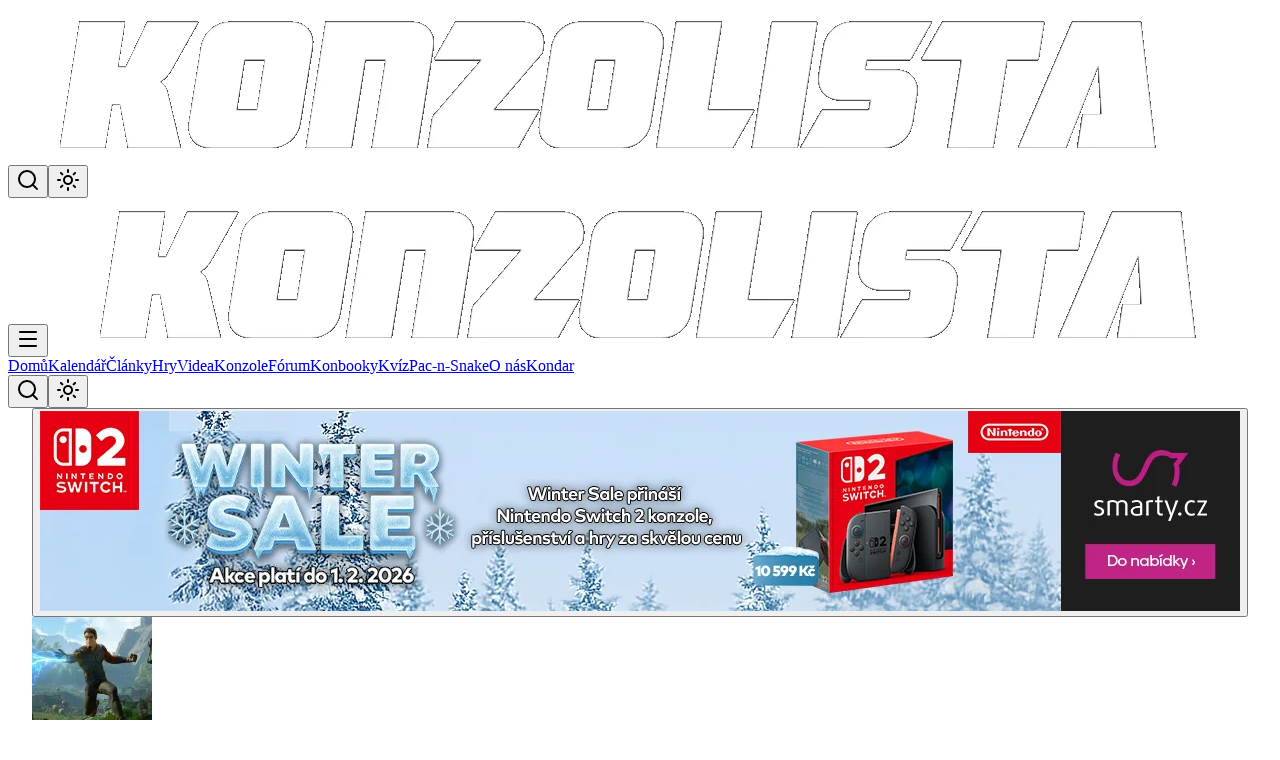

--- FILE ---
content_type: text/html;charset=utf-8
request_url: https://www.konzolista.cz/hry/matcho
body_size: 32793
content:
<!DOCTYPE html><html  lang="cs" class="" data-color-scheme="wine" data-theme="light"><head><meta charset="utf-8"><meta name="viewport" content="width=device-width, initial-scale=1, maximum-scale=5"><link rel="preconnect" href="https://images.konzolista.cz"><link rel="preconnect" href="https://artacdn.artatol.net"><link rel="preconnect" href="https://ssp.seznam.cz"><style> @font-face { font-family: "Roboto fallback"; src: local("Noto Sans"); size-adjust: 93.8448%; ascent-override: 98.8584%; descent-override: 26.0154%; line-gap-override: 0%; } @font-face { font-family: "Roboto fallback"; src: local("Arial"); size-adjust: 99.7809%; ascent-override: 92.9771%; descent-override: 24.4677%; line-gap-override: 0%; } @font-face { font-family: "Roboto fallback"; src: local("Helvetica Neue"); size-adjust: 98.8498%; ascent-override: 93.8529%; descent-override: 24.6981%; line-gap-override: 0%; } @font-face { font-family: "Roboto fallback"; src: local("Roboto"); size-adjust: 100%; ascent-override: 92.7734%; descent-override: 24.4141%; line-gap-override: 0%; } @font-face { font-family: "Roboto fallback"; src: local("Segoe UI"); size-adjust: 100.3304%; ascent-override: 92.4679%; descent-override: 24.3337%; line-gap-override: 0%; } @font-face { font-family: "Roboto fallback"; src: local("Noto Sans"); size-adjust: 93.8448%; ascent-override: 98.8584%; descent-override: 26.0154%; line-gap-override: 0%; } @font-face { font-family: "Roboto fallback"; src: local("Arial"); size-adjust: 99.7809%; ascent-override: 92.9771%; descent-override: 24.4677%; line-gap-override: 0%; } @font-face { font-family: "Roboto fallback"; src: local("Helvetica Neue"); size-adjust: 98.8498%; ascent-override: 93.8529%; descent-override: 24.6981%; line-gap-override: 0%; } @font-face { font-family: "Roboto fallback"; src: local("Roboto"); size-adjust: 100%; ascent-override: 92.7734%; descent-override: 24.4141%; line-gap-override: 0%; } @font-face { font-family: "Roboto fallback"; src: local("Segoe UI"); size-adjust: 100.3304%; ascent-override: 92.4679%; descent-override: 24.3337%; line-gap-override: 0%; } @font-face { font-family: "Roboto fallback"; src: local("Noto Sans"); size-adjust: 93.8448%; ascent-override: 98.8584%; descent-override: 26.0154%; line-gap-override: 0%; } @font-face { font-family: "Roboto fallback"; src: local("Arial"); size-adjust: 99.7809%; ascent-override: 92.9771%; descent-override: 24.4677%; line-gap-override: 0%; } @font-face { font-family: "Roboto fallback"; src: local("Helvetica Neue"); size-adjust: 98.8498%; ascent-override: 93.8529%; descent-override: 24.6981%; line-gap-override: 0%; } @font-face { font-family: "Roboto fallback"; src: local("Roboto"); size-adjust: 100%; ascent-override: 92.7734%; descent-override: 24.4141%; line-gap-override: 0%; } @font-face { font-family: "Roboto fallback"; src: local("Segoe UI"); size-adjust: 100.3304%; ascent-override: 92.4679%; descent-override: 24.3337%; line-gap-override: 0%; } @font-face { font-family: "Roboto fallback"; src: local("Noto Sans"); size-adjust: 93.8448%; ascent-override: 98.8584%; descent-override: 26.0154%; line-gap-override: 0%; } @font-face { font-family: "Roboto fallback"; src: local("Arial"); size-adjust: 99.7809%; ascent-override: 92.9771%; descent-override: 24.4677%; line-gap-override: 0%; } @font-face { font-family: "Roboto fallback"; src: local("Helvetica Neue"); size-adjust: 98.8498%; ascent-override: 93.8529%; descent-override: 24.6981%; line-gap-override: 0%; } @font-face { font-family: "Roboto fallback"; src: local("Roboto"); size-adjust: 100%; ascent-override: 92.7734%; descent-override: 24.4141%; line-gap-override: 0%; } @font-face { font-family: "Roboto fallback"; src: local("Segoe UI"); size-adjust: 100.3304%; ascent-override: 92.4679%; descent-override: 24.3337%; line-gap-override: 0%; } @font-face { font-family: "Roboto fallback"; src: local("Noto Sans"); size-adjust: 93.8448%; ascent-override: 98.8584%; descent-override: 26.0154%; line-gap-override: 0%; } @font-face { font-family: "Roboto fallback"; src: local("Arial"); size-adjust: 99.7809%; ascent-override: 92.9771%; descent-override: 24.4677%; line-gap-override: 0%; } @font-face { font-family: "Roboto fallback"; src: local("Helvetica Neue"); size-adjust: 98.8498%; ascent-override: 93.8529%; descent-override: 24.6981%; line-gap-override: 0%; } @font-face { font-family: "Roboto fallback"; src: local("Roboto"); size-adjust: 100%; ascent-override: 92.7734%; descent-override: 24.4141%; line-gap-override: 0%; } @font-face { font-family: "Roboto fallback"; src: local("Segoe UI"); size-adjust: 100.3304%; ascent-override: 92.4679%; descent-override: 24.3337%; line-gap-override: 0%; } @font-face { font-family: "Roboto fallback"; src: local("Noto Sans"); size-adjust: 93.8448%; ascent-override: 98.8584%; descent-override: 26.0154%; line-gap-override: 0%; } @font-face { font-family: "Roboto fallback"; src: local("Arial"); size-adjust: 99.7809%; ascent-override: 92.9771%; descent-override: 24.4677%; line-gap-override: 0%; } @font-face { font-family: "Roboto fallback"; src: local("Helvetica Neue"); size-adjust: 98.8498%; ascent-override: 93.8529%; descent-override: 24.6981%; line-gap-override: 0%; } @font-face { font-family: "Roboto fallback"; src: local("Roboto"); size-adjust: 100%; ascent-override: 92.7734%; descent-override: 24.4141%; line-gap-override: 0%; } @font-face { font-family: "Roboto fallback"; src: local("Segoe UI"); size-adjust: 100.3304%; ascent-override: 92.4679%; descent-override: 24.3337%; line-gap-override: 0%; } @font-face { font-family: "Source Sans 3 fallback"; src: local("Noto Sans"); size-adjust: 88.1857%; ascent-override: 116.1187%; descent-override: 45.3589%; line-gap-override: 0%; } @font-face { font-family: "Source Sans 3 fallback"; src: local("Arial"); size-adjust: 93.7639%; ascent-override: 109.2105%; descent-override: 42.6604%; line-gap-override: 0%; } @font-face { font-family: "Source Sans 3 fallback"; src: local("Helvetica Neue"); size-adjust: 92.8889%; ascent-override: 110.2392%; descent-override: 43.0622%; line-gap-override: 0%; } @font-face { font-family: "Source Sans 3 fallback"; src: local("Roboto"); size-adjust: 93.9697%; ascent-override: 108.9713%; descent-override: 42.5669%; line-gap-override: 0%; } @font-face { font-family: "Source Sans 3 fallback"; src: local("Segoe UI"); size-adjust: 94.2802%; ascent-override: 108.6124%; descent-override: 42.4267%; line-gap-override: 0%; } @font-face { font-family: "Source Sans 3 fallback"; src: local("Noto Sans"); size-adjust: 88.1857%; ascent-override: 116.1187%; descent-override: 45.3589%; line-gap-override: 0%; } @font-face { font-family: "Source Sans 3 fallback"; src: local("Arial"); size-adjust: 93.7639%; ascent-override: 109.2105%; descent-override: 42.6604%; line-gap-override: 0%; } @font-face { font-family: "Source Sans 3 fallback"; src: local("Helvetica Neue"); size-adjust: 92.8889%; ascent-override: 110.2392%; descent-override: 43.0622%; line-gap-override: 0%; } @font-face { font-family: "Source Sans 3 fallback"; src: local("Roboto"); size-adjust: 93.9697%; ascent-override: 108.9713%; descent-override: 42.5669%; line-gap-override: 0%; } @font-face { font-family: "Source Sans 3 fallback"; src: local("Segoe UI"); size-adjust: 94.2802%; ascent-override: 108.6124%; descent-override: 42.4267%; line-gap-override: 0%; } @font-face { font-family: "Source Sans 3 fallback"; src: local("Noto Sans"); size-adjust: 88.1857%; ascent-override: 116.1187%; descent-override: 45.3589%; line-gap-override: 0%; } @font-face { font-family: "Source Sans 3 fallback"; src: local("Arial"); size-adjust: 93.7639%; ascent-override: 109.2105%; descent-override: 42.6604%; line-gap-override: 0%; } @font-face { font-family: "Source Sans 3 fallback"; src: local("Helvetica Neue"); size-adjust: 92.8889%; ascent-override: 110.2392%; descent-override: 43.0622%; line-gap-override: 0%; } @font-face { font-family: "Source Sans 3 fallback"; src: local("Roboto"); size-adjust: 93.9697%; ascent-override: 108.9713%; descent-override: 42.5669%; line-gap-override: 0%; } @font-face { font-family: "Source Sans 3 fallback"; src: local("Segoe UI"); size-adjust: 94.2802%; ascent-override: 108.6124%; descent-override: 42.4267%; line-gap-override: 0%; } </style><style>/*! tailwindcss v4.1.16 | MIT License | https://tailwindcss.com */@layer properties{@supports ((-webkit-hyphens:none) and (not (margin-trim:inline))) or ((-moz-orient:inline) and (not (color:rgb(from red r g b)))){*,::backdrop,:after,:before{--tw-translate-x:0;--tw-translate-y:0;--tw-translate-z:0;--tw-scale-x:1;--tw-scale-y:1;--tw-scale-z:1;--tw-rotate-x:initial;--tw-rotate-y:initial;--tw-rotate-z:initial;--tw-skew-x:initial;--tw-skew-y:initial;--tw-space-y-reverse:0;--tw-space-x-reverse:0;--tw-divide-y-reverse:0;--tw-border-style:solid;--tw-gradient-position:initial;--tw-gradient-from:#0000;--tw-gradient-via:#0000;--tw-gradient-to:#0000;--tw-gradient-stops:initial;--tw-gradient-via-stops:initial;--tw-gradient-from-position:0%;--tw-gradient-via-position:50%;--tw-gradient-to-position:100%;--tw-leading:initial;--tw-font-weight:initial;--tw-tracking:initial;--tw-shadow:0 0 #0000;--tw-shadow-color:initial;--tw-shadow-alpha:100%;--tw-inset-shadow:0 0 #0000;--tw-inset-shadow-color:initial;--tw-inset-shadow-alpha:100%;--tw-ring-color:initial;--tw-ring-shadow:0 0 #0000;--tw-inset-ring-color:initial;--tw-inset-ring-shadow:0 0 #0000;--tw-ring-inset:initial;--tw-ring-offset-width:0px;--tw-ring-offset-color:#fff;--tw-ring-offset-shadow:0 0 #0000;--tw-outline-style:solid;--tw-blur:initial;--tw-brightness:initial;--tw-contrast:initial;--tw-grayscale:initial;--tw-hue-rotate:initial;--tw-invert:initial;--tw-opacity:initial;--tw-saturate:initial;--tw-sepia:initial;--tw-drop-shadow:initial;--tw-drop-shadow-color:initial;--tw-drop-shadow-alpha:100%;--tw-drop-shadow-size:initial;--tw-backdrop-blur:initial;--tw-backdrop-brightness:initial;--tw-backdrop-contrast:initial;--tw-backdrop-grayscale:initial;--tw-backdrop-hue-rotate:initial;--tw-backdrop-invert:initial;--tw-backdrop-opacity:initial;--tw-backdrop-saturate:initial;--tw-backdrop-sepia:initial;--tw-duration:initial;--tw-ease:initial}}}@layer theme{:host,:root{--font-sans:ui-sans-serif,system-ui,sans-serif,"Apple Color Emoji","Segoe UI Emoji","Segoe UI Symbol","Noto Color Emoji";--font-mono:ui-monospace,SFMono-Regular,Menlo,Monaco,Consolas,"Liberation Mono","Courier New",monospace;--color-red-100:oklch(93.6% .032 17.717);--color-red-200:oklch(88.5% .062 18.334);--color-red-300:oklch(80.8% .114 19.571);--color-red-400:oklch(70.4% .191 22.216);--color-red-500:oklch(63.7% .237 25.331);--color-red-600:oklch(57.7% .245 27.325);--color-red-700:oklch(50.5% .213 27.518);--color-red-800:oklch(44.4% .177 26.899);--color-red-900:oklch(39.6% .141 25.723);--color-orange-200:oklch(90.1% .076 70.697);--color-orange-300:oklch(83.7% .128 66.29);--color-orange-400:oklch(75% .183 55.934);--color-orange-500:oklch(70.5% .213 47.604);--color-orange-600:oklch(64.6% .222 41.116);--color-orange-700:oklch(55.3% .195 38.402);--color-amber-600:oklch(66.6% .179 58.318);--color-yellow-400:oklch(85.2% .199 91.936);--color-yellow-500:oklch(79.5% .184 86.047);--color-yellow-600:oklch(68.1% .162 75.834);--color-green-400:oklch(79.2% .209 151.711);--color-green-500:oklch(72.3% .219 149.579);--color-green-600:oklch(62.7% .194 149.214);--color-green-700:oklch(52.7% .154 150.069);--color-green-800:oklch(44.8% .119 151.328);--color-blue-300:oklch(80.9% .105 251.813);--color-blue-400:oklch(70.7% .165 254.624);--color-blue-500:oklch(62.3% .214 259.815);--color-blue-600:oklch(54.6% .245 262.881);--color-blue-700:oklch(48.8% .243 264.376);--color-blue-800:oklch(42.4% .199 265.638);--color-purple-500:oklch(62.7% .265 303.9);--color-purple-600:oklch(55.8% .288 302.321);--color-gray-200:oklch(92.8% .006 264.531);--color-gray-300:oklch(87.2% .01 258.338);--color-gray-400:oklch(70.7% .022 261.325);--color-gray-500:oklch(55.1% .027 264.364);--color-gray-600:oklch(44.6% .03 256.802);--color-neutral-100:oklch(97% 0 0);--color-neutral-200:oklch(92.2% 0 0);--color-neutral-300:oklch(87% 0 0);--color-neutral-400:oklch(70.8% 0 0);--color-neutral-500:oklch(55.6% 0 0);--color-neutral-600:oklch(43.9% 0 0);--color-neutral-700:oklch(37.1% 0 0);--color-neutral-800:oklch(26.9% 0 0);--color-neutral-900:oklch(20.5% 0 0);--color-neutral-950:oklch(14.5% 0 0);--color-black:#000;--color-white:#fff;--spacing:.25rem;--container-md:28rem;--container-lg:32rem;--container-2xl:42rem;--container-3xl:48rem;--container-4xl:56rem;--container-6xl:72rem;--container-7xl:80rem;--text-xs:.75rem;--text-xs--line-height:1.33333;--text-sm:.875rem;--text-sm--line-height:1.42857;--text-base:1rem;--text-base--line-height:1.5;--text-lg:1.125rem;--text-lg--line-height:1.55556;--text-xl:1.25rem;--text-xl--line-height:1.4;--text-2xl:1.5rem;--text-2xl--line-height:1.33333;--text-3xl:1.875rem;--text-3xl--line-height:1.2;--text-4xl:2.25rem;--text-4xl--line-height:1.11111;--text-5xl:3rem;--text-5xl--line-height:1;--text-6xl:3.75rem;--text-6xl--line-height:1;--font-weight-normal:400;--font-weight-medium:500;--font-weight-semibold:600;--font-weight-bold:700;--font-weight-extrabold:800;--font-weight-black:900;--tracking-tight:-.025em;--tracking-wide:.025em;--tracking-wider:.05em;--tracking-widest:.1em;--leading-tight:1.25;--leading-snug:1.375;--leading-relaxed:1.625;--radius-sm:.25rem;--radius-md:.375rem;--radius-lg:.5rem;--radius-xl:.75rem;--radius-2xl:1rem;--drop-shadow-lg:0 4px 4px #00000026;--ease-in:cubic-bezier(.4,0,1,1);--ease-out:cubic-bezier(0,0,.2,1);--ease-in-out:cubic-bezier(.4,0,.2,1);--animate-spin:spin 1s linear infinite;--animate-pulse:pulse 2s cubic-bezier(.4,0,.6,1)infinite;--animate-bounce:bounce 1s infinite;--blur-sm:8px;--blur-xl:24px;--aspect-video:16/9;--default-transition-duration:.15s;--default-transition-timing-function:cubic-bezier(.4,0,.2,1);--default-font-family:var(--font-sans);--default-mono-font-family:var(--font-mono)}}@layer base{*,::backdrop,:after,:before{border:0 solid;box-sizing:border-box;margin:0;padding:0}::file-selector-button{border:0 solid;box-sizing:border-box;margin:0;padding:0}:host,html{-webkit-text-size-adjust:100%;font-family:var(--default-font-family,ui-sans-serif,system-ui,sans-serif,"Apple Color Emoji","Segoe UI Emoji","Segoe UI Symbol","Noto Color Emoji");font-feature-settings:var(--default-font-feature-settings,normal);font-variation-settings:var(--default-font-variation-settings,normal);line-height:1.5;-moz-tab-size:4;-o-tab-size:4;tab-size:4;-webkit-tap-highlight-color:transparent}hr{border-top-width:1px;color:inherit;height:0}abbr:where([title]){-webkit-text-decoration:underline dotted;text-decoration:underline dotted}h1,h2,h3,h4,h5,h6{font-size:inherit;font-weight:inherit}a{color:inherit;-webkit-text-decoration:inherit;text-decoration:inherit}b,strong{font-weight:bolder}code,kbd,pre,samp{font-family:var(--default-mono-font-family,ui-monospace,SFMono-Regular,Menlo,Monaco,Consolas,"Liberation Mono","Courier New",monospace);font-feature-settings:var(--default-mono-font-feature-settings,normal);font-size:1em;font-variation-settings:var(--default-mono-font-variation-settings,normal)}small{font-size:80%}sub,sup{font-size:75%;line-height:0;position:relative;vertical-align:baseline}sub{bottom:-.25em}sup{top:-.5em}table{border-collapse:collapse;border-color:inherit;text-indent:0}:-moz-focusring{outline:auto}progress{vertical-align:baseline}summary{display:list-item}menu,ol,ul{list-style:none}audio,canvas,embed,iframe,img,object,svg,video{display:block;vertical-align:middle}img,video{height:auto;max-width:100%}button,input,optgroup,select,textarea{background-color:#0000;border-radius:0;color:inherit;font:inherit;font-feature-settings:inherit;font-variation-settings:inherit;letter-spacing:inherit;opacity:1}::file-selector-button{background-color:#0000;border-radius:0;color:inherit;font:inherit;font-feature-settings:inherit;font-variation-settings:inherit;letter-spacing:inherit;opacity:1}:where(select:is([multiple],[size])) optgroup{font-weight:bolder}:where(select:is([multiple],[size])) optgroup option{padding-inline-start:20px}::file-selector-button{margin-inline-end:4px}::-moz-placeholder{opacity:1}::placeholder{opacity:1}@supports (not (-webkit-appearance:-apple-pay-button)) or (contain-intrinsic-size:1px){::-moz-placeholder{color:currentColor}::placeholder{color:currentColor}@supports (color:color-mix(in lab,red,red)){::-moz-placeholder{color:color-mix(in oklab,currentcolor 50%,transparent)}::placeholder{color:color-mix(in oklab,currentcolor 50%,transparent)}}}textarea{resize:vertical}::-webkit-search-decoration{-webkit-appearance:none}::-webkit-date-and-time-value{min-height:1lh;text-align:inherit}::-webkit-datetime-edit{display:inline-flex}::-webkit-datetime-edit-fields-wrapper{padding:0}::-webkit-datetime-edit,::-webkit-datetime-edit-year-field{padding-block:0}::-webkit-datetime-edit-day-field,::-webkit-datetime-edit-month-field{padding-block:0}::-webkit-datetime-edit-hour-field,::-webkit-datetime-edit-minute-field{padding-block:0}::-webkit-datetime-edit-millisecond-field,::-webkit-datetime-edit-second-field{padding-block:0}::-webkit-datetime-edit-meridiem-field{padding-block:0}::-webkit-calendar-picker-indicator{line-height:1}:-moz-ui-invalid{box-shadow:none}button,input:where([type=button],[type=reset],[type=submit]){-webkit-appearance:button;-moz-appearance:button;appearance:button}::file-selector-button{-webkit-appearance:button;-moz-appearance:button;appearance:button}::-webkit-inner-spin-button,::-webkit-outer-spin-button{height:auto}[hidden]:where(:not([hidden=until-found])){display:none!important}:root{--content-max-width:1215px;color-scheme:light;--knz-primary:255 140 0;--knz-primary-foreground:255 255 255;--knz-primary-hover:255 100 0;--knz-primary-light:255 165 0;--knz-secondary:75 85 99;--knz-secondary-foreground:255 255 255;--knz-secondary-hover:55 65 81;--knz-secondary-light:107 114 128;--knz-background:248 250 252;--knz-foreground:15 23 42;--knz-card:229 231 235;--knz-card-foreground:15 23 42;--knz-popover:255 255 255;--knz-popover-foreground:15 23 42;--knz-surface:255 255 255;--knz-surface-muted:248 250 252;--knz-surface-accent:241 245 249;--knz-border:226 232 240;--knz-input:226 232 240;--knz-ring:255 140 0;--knz-text:15 23 42;--knz-text-muted:100 116 139;--knz-text-subtle:148 163 184;--knz-accent-red:196 62 47;--knz-accent-red-dark:217 34 18;--knz-accent-red-foreground:255 255 255;--knz-success:34 197 94;--knz-success-foreground:255 255 255;--knz-warning:245 158 11;--knz-warning-foreground:15 23 42;--knz-destructive:239 68 68;--knz-destructive-foreground:255 255 255;--knz-info:59 130 246;--knz-info-foreground:255 255 255;--background:rgb(var(--knz-background));--foreground:rgb(var(--knz-text));--card:rgb(var(--knz-card));--card-foreground:rgb(var(--knz-text));--popover:rgb(var(--knz-popover));--popover-foreground:rgb(var(--knz-text));--primary:rgb(var(--knz-primary));--primary-foreground:rgb(var(--knz-primary-foreground));--secondary:rgb(var(--knz-surface-muted));--secondary-foreground:rgb(var(--knz-text));--muted:rgb(var(--knz-surface-muted));--muted-foreground:rgb(var(--knz-text-muted));--accent:rgb(var(--knz-secondary));--accent-foreground:rgb(var(--knz-secondary-foreground));--destructive:rgb(var(--knz-destructive));--destructive-foreground:rgb(var(--knz-destructive-foreground));--border:rgb(var(--knz-border));--input:rgb(var(--knz-input));--ring:rgb(var(--knz-ring));--radius:.5rem}.dark{color-scheme:dark;--knz-primary:255 165 0;--knz-primary-foreground:15 23 42;--knz-primary-hover:255 140 0;--knz-primary-light:255 185 0;--knz-secondary:75 85 99;--knz-secondary-foreground:255 255 255;--knz-secondary-hover:55 65 81;--knz-secondary-light:107 114 128;--knz-background:17 24 39;--knz-foreground:248 250 252;--knz-card:75 85 99;--knz-card-foreground:248 250 252;--knz-popover:55 65 81;--knz-popover-foreground:248 250 252;--knz-surface:55 65 81;--knz-surface-muted:75 85 99;--knz-surface-accent:95 105 125;--knz-border:95 105 125;--knz-input:95 105 125;--knz-ring:255 165 0;--knz-text:255 255 255;--knz-text-muted:200 200 200;--knz-text-subtle:180 180 180;--knz-accent-red:255 140 0;--knz-accent-red-dark:255 100 0;--knz-accent-red-foreground:255 255 255;--knz-success:34 197 94;--knz-success-foreground:15 23 42;--knz-warning:245 158 11;--knz-warning-foreground:15 23 42;--knz-destructive:248 113 113;--knz-destructive-foreground:15 23 42;--knz-info:59 130 246;--knz-info-foreground:15 23 42;--background:rgb(var(--knz-background));--foreground:rgb(var(--knz-text));--card:rgb(var(--knz-card));--card-foreground:rgb(var(--knz-text));--popover:rgb(var(--knz-popover));--popover-foreground:rgb(var(--knz-text));--primary:rgb(var(--knz-primary));--primary-foreground:rgb(var(--knz-primary-foreground));--secondary:rgb(var(--knz-surface-muted));--secondary-foreground:rgb(var(--knz-text));--muted:rgb(var(--knz-surface-muted));--muted-foreground:rgb(var(--knz-text-muted));--accent:rgb(var(--knz-secondary));--accent-foreground:rgb(var(--knz-secondary-foreground));--destructive:rgb(var(--knz-destructive));--destructive-foreground:rgb(var(--knz-destructive-foreground));--border:rgb(var(--knz-border));--input:rgb(var(--knz-input));--ring:rgb(var(--knz-ring))}*{border-color:rgb(var(--knz-border))}body{color:rgb(var(--knz-text));-webkit-font-smoothing:antialiased;-moz-osx-font-smoothing:grayscale;font-family:Roboto,Source Sans\ 3,system-ui,-apple-system,BlinkMacSystemFont,Segoe UI,sans-serif;min-height:100vh;transition:background .5s,color .2s;will-change:background-color,color}html{transition:background .5s;will-change:background-color}html:not([data-color-scheme]),html:not([data-color-scheme]) body,html[data-color-scheme=wine],html[data-color-scheme=wine] body{background:radial-gradient(at top,#5e1d1d,#25171f,#14151f)!important}html.dark:not([data-color-scheme]),html.dark:not([data-color-scheme]) body,html.dark[data-color-scheme=wine],html.dark[data-color-scheme=wine] body{background:radial-gradient(at top,#424242,#1a1016,#14151f)!important}html[data-color-scheme=playstation],html[data-color-scheme=playstation] body{background:radial-gradient(at top,#2e5a9e,#1a2845,#0d1520)!important}html.dark[data-color-scheme=playstation],html.dark[data-color-scheme=playstation] body{background:radial-gradient(at top,#2d3e52,#1a2332,#14151f)!important}html[data-color-scheme=xbox],html[data-color-scheme=xbox] body{background:radial-gradient(at top,#2d5a2d,#1a2e1a,#0f1a0f)!important}html.dark[data-color-scheme=xbox],html.dark[data-color-scheme=xbox] body{background:radial-gradient(at top,#2e3d2e,#1c251c,#14151f)!important}html[data-color-scheme=nintendo],html[data-color-scheme=nintendo] body{background:radial-gradient(at top,#9e2e2e,#5a1a1a,#3d0d0d)!important}html.dark[data-color-scheme=nintendo],html.dark[data-color-scheme=nintendo] body{background:radial-gradient(at top,#4a2828,#2a1818,#14151f)!important}a,body,button,div,h1,h2,h3,h4,h5,h6,input,p,select,span,textarea{text-rendering:optimizeLegibility}.layout-content{contain:layout style}img{contain:layout}.dynamic-content{contain:layout style}*{transition:background-color .2s,border-color .2s,color .2s}.no-transition *{transition:none!important}h1,h2,h3,h4,h5,h6{color:rgb(var(--knz-text));font-family:Source Sans\ 3,Roboto,sans-serif;font-weight:700;letter-spacing:-.01em}h1{font-size:var(--text-4xl);line-height:var(--tw-leading,var(--text-4xl--line-height))}@media(min-width:640px){h1{font-size:var(--text-5xl);line-height:var(--tw-leading,var(--text-5xl--line-height))}}h2{font-size:var(--text-3xl);line-height:var(--tw-leading,var(--text-3xl--line-height))}@media(min-width:640px){h2{font-size:var(--text-4xl);line-height:var(--tw-leading,var(--text-4xl--line-height))}}h3{font-size:var(--text-2xl);line-height:var(--tw-leading,var(--text-2xl--line-height))}@media(min-width:640px){h3{font-size:var(--text-3xl);line-height:var(--tw-leading,var(--text-3xl--line-height))}}h4{font-size:var(--text-xl);line-height:var(--tw-leading,var(--text-xl--line-height))}@media(min-width:640px){h4{font-size:var(--text-2xl);line-height:var(--tw-leading,var(--text-2xl--line-height))}}p{color:rgb(var(--knz-text));font-size:1rem;line-height:1.6}.text-muted,small{color:rgb(var(--knz-text-muted));font-size:.875rem;line-height:1.35}}@layer components{.donor-card{border-radius:var(--radius-lg);border-style:var(--tw-border-style);border-width:1px;padding:calc(var(--spacing)*6);transition-duration:var(--tw-duration,var(--default-transition-duration));transition-property:all;transition-timing-function:var(--tw-ease,var(--default-transition-timing-function))}@media(hover:hover){.donor-card:hover{border-color:#ff8b1a80}@supports (color:color-mix(in lab,red,red)){.donor-card:hover{border-color:color-mix(in oklab,var(--color-orange-400)50%,transparent)}}.donor-card:hover{--tw-scale-x:105%;--tw-scale-y:105%;--tw-scale-z:105%;scale:var(--tw-scale-x)var(--tw-scale-y);--tw-shadow:0 10px 15px -3px var(--tw-shadow-color,#0000001a),0 4px 6px -4px var(--tw-shadow-color,#0000001a);box-shadow:var(--tw-inset-shadow),var(--tw-inset-ring-shadow),var(--tw-ring-offset-shadow),var(--tw-ring-shadow),var(--tw-shadow)}}.donor-card{--tw-duration:.2s;transition-duration:.2s}.benefit-card{border-radius:var(--radius-lg);padding:calc(var(--spacing)*6);transition-duration:var(--tw-duration,var(--default-transition-duration));transition-property:all;transition-timing-function:var(--tw-ease,var(--default-transition-timing-function));--tw-duration:.2s;transition-duration:.2s}@media(hover:hover){.benefit-card:hover{border-color:#ff8b1a4d}@supports (color:color-mix(in lab,red,red)){.benefit-card:hover{border-color:color-mix(in oklab,var(--color-orange-400)30%,transparent)}}.benefit-card:hover{--tw-shadow:0 10px 15px -3px var(--tw-shadow-color,#0000001a),0 4px 6px -4px var(--tw-shadow-color,#0000001a);box-shadow:var(--tw-inset-shadow),var(--tw-inset-ring-shadow),var(--tw-ring-offset-shadow),var(--tw-ring-shadow),var(--tw-shadow)}}.benefit-icon{height:calc(var(--spacing)*14);width:calc(var(--spacing)*14);--tw-gradient-position:to right in oklab;background-image:linear-gradient(var(--tw-gradient-stops));--tw-gradient-from:var(--color-orange-500);--tw-gradient-to:var(--color-orange-600);--tw-gradient-stops:var(--tw-gradient-via-stops,var(--tw-gradient-position),var(--tw-gradient-from)var(--tw-gradient-from-position),var(--tw-gradient-to)var(--tw-gradient-to-position));align-items:center;border-radius:3.40282e+38px;color:var(--color-white);display:flex;justify-content:center;margin-bottom:calc(var(--spacing)*4)}.faq-item{border-radius:var(--radius-lg);border-style:var(--tw-border-style);border-width:1px;overflow:hidden}.faq-item[open] summary{border-bottom-style:var(--tw-border-style);border-bottom-width:1px}.faq-item summary::-webkit-details-marker{display:none}.faq-item summary:before{content:"▶";display:inline-block;margin-right:calc(var(--spacing)*2);transition-duration:var(--tw-duration,var(--default-transition-duration));transition-property:transform,translate,scale,rotate;transition-timing-function:var(--tw-ease,var(--default-transition-timing-function))}.faq-item[open] summary:before{rotate:90deg}.shell{contain:layout style;margin-inline:auto;max-width:var(--content-max-width);width:100%}@media(max-width:1024px){.shell{max-width:none;padding-inline:calc(var(--spacing)*4)}}.img-article{aspect-ratio:16/9;contain:layout;height:auto}.game-cover{height:168px;width:120px}.article-thumbnail,.game-cover{contain:layout;-o-object-fit:cover;object-fit:cover}.article-thumbnail{aspect-ratio:4/3;height:auto;width:100%}:where(.content-stack>:not(:last-child)){--tw-space-y-reverse:0;margin-block-end:calc(var(--spacing)*6*(1 - var(--tw-space-y-reverse)));margin-block-start:calc(var(--spacing)*6*var(--tw-space-y-reverse))}.sidebar-shell{border-radius:var(--radius-lg);border-style:var(--tw-border-style);--tw-backdrop-blur:blur(var(--blur-sm));-webkit-backdrop-filter:var(--tw-backdrop-blur,)var(--tw-backdrop-brightness,)var(--tw-backdrop-contrast,)var(--tw-backdrop-grayscale,)var(--tw-backdrop-hue-rotate,)var(--tw-backdrop-invert,)var(--tw-backdrop-opacity,)var(--tw-backdrop-saturate,)var(--tw-backdrop-sepia,);backdrop-filter:var(--tw-backdrop-blur,)var(--tw-backdrop-brightness,)var(--tw-backdrop-contrast,)var(--tw-backdrop-grayscale,)var(--tw-backdrop-hue-rotate,)var(--tw-backdrop-invert,)var(--tw-backdrop-opacity,)var(--tw-backdrop-saturate,)var(--tw-backdrop-sepia,);background-color:rgb(var(--knz-card)/.95);border-color:rgb(var(--knz-border)/.5);border-width:1px;overflow:hidden;position:relative}.sidebar-shell--glass{background:linear-gradient(135deg,rgb(var(--knz-card)/.8) 0,rgb(var(--knz-card)/.6),rgb(var(--knz-card)/.4));background-image:linear-gradient(90deg,#0000 50%,#ffffff05 0),linear-gradient(#ffffff03 50%,#0000 0);background-size:2px 2px,1px 1px}.sidebar-shell--solid{background-color:rgb(var(--knz-surface));background-image:radial-gradient(circle at 1px 1px,#ffffff26 1px,#0000 0);background-size:3px 3px}.dark .sidebar-shell--glass{background:linear-gradient(135deg,rgb(var(--knz-card)/.6) 0,rgb(var(--knz-card)/.4),rgb(var(--knz-card)/.2));background-image:linear-gradient(90deg,#0000 50%,#ffffff03 0),linear-gradient(#ffffff01 50%,#0000 0);background-size:2px 2px,1px 1px}.dark .sidebar-shell--solid{background-color:rgb(var(--knz-surface));background-image:radial-gradient(circle at 1px 1px,#ffffff0d 1px,#0000 0);background-size:3px 3px}.sidebar-entry{padding-block:calc(var(--spacing)*3);padding-inline:calc(var(--spacing)*4);position:relative}.sidebar-entry:first-child{padding-top:calc(var(--spacing)*4)}.sidebar-entry:last-child{padding-bottom:calc(var(--spacing)*4)}.sidebar-entry:not(:last-child):after{background-color:rgb(var(--knz-border)/.3);bottom:calc(var(--spacing)*0);content:"";height:1px;left:calc(var(--spacing)*4);position:absolute;right:calc(var(--spacing)*4)}.sidebar-link{align-items:center;background-color:#0000;border-radius:var(--radius-lg);display:flex;gap:calc(var(--spacing)*3);padding-block:calc(var(--spacing)*2);padding-inline:calc(var(--spacing)*3);transition-duration:var(--tw-duration,var(--default-transition-duration));transition-property:color,background-color,border-color,outline-color,text-decoration-color,fill,stroke,--tw-gradient-from,--tw-gradient-via,--tw-gradient-to;transition-timing-function:var(--tw-ease,var(--default-transition-timing-function))}.sidebar-link:hover{background-color:rgb(var(--knz-surface-muted)/.5)}.sidebar-cta{border-color:rgb(var(--knz-border)/.5);border-top-style:var(--tw-border-style);border-top-width:1px;padding-top:calc(var(--spacing)*4)}.btn-primary:focus{--tw-ring-shadow:var(--tw-ring-inset,)0 0 0 calc(2px + var(--tw-ring-offset-width))var(--tw-ring-color,currentcolor);box-shadow:var(--tw-inset-shadow),var(--tw-inset-ring-shadow),var(--tw-ring-offset-shadow),var(--tw-ring-shadow),var(--tw-shadow)}.btn-primary{background:linear-gradient(135deg,rgb(var(--knz-primary)) 0,rgb(var(--knz-primary-light)));color:rgb(var(--knz-primary-foreground));--tw-ring-color:rgb(var(--knz-ring)/.5)}.btn-primary:hover{background:linear-gradient(135deg,rgb(var(--knz-primary-hover)) 0,rgb(var(--knz-primary)))}.btn-secondary:focus{--tw-ring-shadow:var(--tw-ring-inset,)0 0 0 calc(2px + var(--tw-ring-offset-width))var(--tw-ring-color,currentcolor);box-shadow:var(--tw-inset-shadow),var(--tw-inset-ring-shadow),var(--tw-ring-offset-shadow),var(--tw-ring-shadow),var(--tw-shadow)}.btn-secondary{background:linear-gradient(135deg,rgb(var(--knz-secondary)) 0,rgb(var(--knz-secondary-light)));color:rgb(var(--knz-secondary-foreground));--tw-ring-color:rgb(var(--knz-ring)/.5)}.btn-outline{background-color:#0000;border-style:var(--tw-border-style);border-width:1px}.btn-outline:focus{--tw-ring-shadow:var(--tw-ring-inset,)0 0 0 calc(2px + var(--tw-ring-offset-width))var(--tw-ring-color,currentcolor);box-shadow:var(--tw-inset-shadow),var(--tw-inset-ring-shadow),var(--tw-ring-offset-shadow),var(--tw-ring-shadow),var(--tw-shadow)}.btn-outline{border-color:rgb(var(--knz-border));--tw-ring-color:rgb(var(--knz-ring)/.5)}.btn-outline:hover{background-color:rgb(var(--knz-surface-muted))}.card-enhanced{border-radius:var(--radius-lg);--tw-shadow:0 1px 3px 0 var(--tw-shadow-color,#0000001a),0 1px 2px -1px var(--tw-shadow-color,#0000001a);box-shadow:var(--tw-inset-shadow),var(--tw-inset-ring-shadow),var(--tw-ring-offset-shadow),var(--tw-ring-shadow),var(--tw-shadow);transition-duration:var(--tw-duration,var(--default-transition-duration));transition-property:box-shadow;transition-timing-function:var(--tw-ease,var(--default-transition-timing-function))}@media(hover:hover){.card-enhanced:hover{--tw-shadow:0 4px 6px -1px var(--tw-shadow-color,#0000001a),0 2px 4px -2px var(--tw-shadow-color,#0000001a);box-shadow:var(--tw-inset-shadow),var(--tw-inset-ring-shadow),var(--tw-ring-offset-shadow),var(--tw-ring-shadow),var(--tw-shadow)}}.card-enhanced{background:linear-gradient(#f0f0f0,#f9fafb)!important}.dark .card-enhanced{background:linear-gradient(#232323,#1e1e1e)!important}.card-enhanced-higher{background:linear-gradient(#f1f1f1,#f9fafb 50px 100%)!important}.dark .card-enhanced-higher{background:linear-gradient(#1a1a1a,#1e1e1e 50px 100%)!important}.bg-card,.dark .bg-card,.dark [class*=bg-card],.dark div.bg-card,[class*=bg-card],div.bg-card{background:0 0!important}*{--tw-blue-50:249 250 251!important;--tw-blue-100:243 244 246!important;--tw-blue-200:229 231 235!important;--tw-blue-300:209 213 219!important;--tw-blue-400:156 163 175!important;--tw-blue-500:107 114 128!important;--tw-blue-600:75 85 99!important;--tw-blue-700:55 65 81!important;--tw-blue-800:31 41 55!important;--tw-blue-900:17 24 39!important}.dark *{--tw-blue-50:17 24 39!important;--tw-blue-100:31 41 55!important;--tw-blue-200:55 65 81!important;--tw-blue-300:75 85 99!important;--tw-blue-400:107 114 128!important;--tw-blue-500:156 163 175!important;--tw-blue-600:209 213 219!important;--tw-blue-700:229 231 235!important;--tw-blue-800:243 244 246!important;--tw-blue-900:249 250 251!important}.card-attached{border-top-left-radius:0;border-top-right-radius:0;border-top-style:var(--tw-border-style);border-top-width:0}.img-article{aspect-ratio:var(--aspect-video);border-radius:var(--radius-lg);-o-object-fit:cover;object-fit:cover;--tw-shadow:0 1px 3px 0 var(--tw-shadow-color,#0000001a),0 1px 2px -1px var(--tw-shadow-color,#0000001a);box-shadow:var(--tw-inset-shadow),var(--tw-inset-ring-shadow),var(--tw-ring-offset-shadow),var(--tw-ring-shadow),var(--tw-shadow);width:100%}.custom-scrollbar{scrollbar-color:#ffffff4d transparent;scrollbar-width:thin}.custom-scrollbar::-webkit-scrollbar{width:6px}.custom-scrollbar::-webkit-scrollbar-track{background:0 0}.custom-scrollbar::-webkit-scrollbar-thumb{background-color:#ffffff4d;border-radius:3px}.custom-scrollbar::-webkit-scrollbar-thumb:hover{background-color:#ffffff80}.img-game{aspect-ratio:3/4;border-radius:var(--radius-lg);-o-object-fit:cover;object-fit:cover;--tw-shadow:inset 0 2px 4px 0 var(--tw-shadow-color,#0000000d);border:1px solid;border-color:rgb(var(--knz-primary)/.2);box-shadow:var(--tw-inset-shadow),var(--tw-inset-ring-shadow),var(--tw-ring-offset-shadow),var(--tw-ring-shadow),var(--tw-shadow);width:100%}.scrollbar-hide{-ms-overflow-style:none;scrollbar-width:none}.scrollbar-hide::-webkit-scrollbar{display:none}.card-clean{background:#fefefe!important}.dark .card-clean{background:#2a2a2a!important}}@layer utilities{.\@container\/card-header{container:card-header/inline-size}.pointer-events-auto{pointer-events:auto}.pointer-events-none{pointer-events:none}.collapse{visibility:collapse}.visible{visibility:visible}.sr-only{border-width:0;clip-path:inset(50%);height:1px;margin:-1px;overflow:hidden;padding:0;white-space:nowrap;width:1px}.absolute,.sr-only{position:absolute}.fixed{position:fixed}.relative{position:relative}.sticky{position:sticky}.inset-0{inset:calc(var(--spacing)*0)}.inset-x-0{inset-inline:calc(var(--spacing)*0)}.inset-x-1{inset-inline:calc(var(--spacing)*1)}.inset-x-3{inset-inline:calc(var(--spacing)*3)}.-top-0\.5{top:calc(var(--spacing)*-.5)}.-top-1{top:calc(var(--spacing)*-1)}.-top-2{top:calc(var(--spacing)*-2)}.-top-8{top:calc(var(--spacing)*-8)}.-top-10{top:calc(var(--spacing)*-10)}.top-0{top:calc(var(--spacing)*0)}.top-1{top:calc(var(--spacing)*1)}.top-1\/2{top:50%}.top-2{top:calc(var(--spacing)*2)}.top-3{top:calc(var(--spacing)*3)}.top-4{top:calc(var(--spacing)*4)}.top-14{top:calc(var(--spacing)*14)}.top-\[67px\]{top:67px}.top-\[112px\]{top:112px}.top-full{top:100%}.-right-0\.5{right:calc(var(--spacing)*-.5)}.-right-1{right:calc(var(--spacing)*-1)}.-right-2{right:calc(var(--spacing)*-2)}.right-0{right:calc(var(--spacing)*0)}.right-1{right:calc(var(--spacing)*1)}.right-2{right:calc(var(--spacing)*2)}.right-3{right:calc(var(--spacing)*3)}.right-4{right:calc(var(--spacing)*4)}.bottom-0{bottom:calc(var(--spacing)*0)}.bottom-1{bottom:calc(var(--spacing)*1)}.bottom-2{bottom:calc(var(--spacing)*2)}.bottom-3{bottom:calc(var(--spacing)*3)}.bottom-4{bottom:calc(var(--spacing)*4)}.left-0{left:calc(var(--spacing)*0)}.left-1\/2{left:50%}.left-2{left:calc(var(--spacing)*2)}.left-4{left:calc(var(--spacing)*4)}.z-10{z-index:10}.z-20{z-index:20}.z-40{z-index:40}.z-50{z-index:50}.z-\[60\]{z-index:60}.z-\[70\]{z-index:70}.z-\[9998\]{z-index:9998}.z-\[9999\]{z-index:9999}.col-12{grid-column:12}.col-start-2{grid-column-start:2}.row-span-2{grid-row:span 2/span 2}.row-start-1{grid-row-start:1}.container{width:100%}@media(min-width:40rem){.container{max-width:40rem}}@media(min-width:48rem){.container{max-width:48rem}}@media(min-width:64rem){.container{max-width:64rem}}@media(min-width:80rem){.container{max-width:80rem}}@media(min-width:96rem){.container{max-width:96rem}}.m-0{margin:calc(var(--spacing)*0)}.-mx-4{margin-inline:calc(var(--spacing)*-4)}.mx-0{margin-inline:calc(var(--spacing)*0)}.mx-4{margin-inline:calc(var(--spacing)*4)}.mx-auto{margin-inline:auto}.my-1\.5{margin-block:calc(var(--spacing)*1.5)}.my-4{margin-block:calc(var(--spacing)*4)}.my-8{margin-block:calc(var(--spacing)*8)}.my-10{margin-block:calc(var(--spacing)*10)}.mt-0{margin-top:calc(var(--spacing)*0)}.mt-0\.5{margin-top:calc(var(--spacing)*.5)}.mt-1{margin-top:calc(var(--spacing)*1)}.mt-2{margin-top:calc(var(--spacing)*2)}.mt-3{margin-top:calc(var(--spacing)*3)}.mt-4{margin-top:calc(var(--spacing)*4)}.mt-6{margin-top:calc(var(--spacing)*6)}.mt-8{margin-top:calc(var(--spacing)*8)}.mt-16{margin-top:calc(var(--spacing)*16)}.mt-auto{margin-top:auto}.mr-1{margin-right:calc(var(--spacing)*1)}.mr-1\.5{margin-right:calc(var(--spacing)*1.5)}.mr-2{margin-right:calc(var(--spacing)*2)}.mr-10{margin-right:calc(var(--spacing)*10)}.mb-0{margin-bottom:calc(var(--spacing)*0)}.mb-1{margin-bottom:calc(var(--spacing)*1)}.mb-2{margin-bottom:calc(var(--spacing)*2)}.mb-3{margin-bottom:calc(var(--spacing)*3)}.mb-4{margin-bottom:calc(var(--spacing)*4)}.mb-6{margin-bottom:calc(var(--spacing)*6)}.mb-8{margin-bottom:calc(var(--spacing)*8)}.mb-12{margin-bottom:calc(var(--spacing)*12)}.mb-15{margin-bottom:calc(var(--spacing)*15)}.mb-16{margin-bottom:calc(var(--spacing)*16)}.ml-1{margin-left:calc(var(--spacing)*1)}.ml-2{margin-left:calc(var(--spacing)*2)}.ml-4{margin-left:calc(var(--spacing)*4)}.ml-\[calc\(120px\+1rem\)\]{margin-left:calc(120px + 1rem)}.line-clamp-1{-webkit-line-clamp:1}.line-clamp-1,.line-clamp-2{-webkit-box-orient:vertical;display:-webkit-box;overflow:hidden}.line-clamp-2{-webkit-line-clamp:2}.line-clamp-3{-webkit-line-clamp:3;-webkit-box-orient:vertical;display:-webkit-box;overflow:hidden}.block{display:block}.flex{display:flex}.grid{display:grid}.hidden{display:none}.inline{display:inline}.inline-block{display:inline-block}.inline-flex{display:inline-flex}.table{display:table}.aspect-\[2\/3\]{aspect-ratio:2/3}.aspect-\[5\/1\]{aspect-ratio:5}.aspect-\[16\/9\]{aspect-ratio:16/9}.aspect-\[23\/60\]{aspect-ratio:23/60}.aspect-square{aspect-ratio:1}.aspect-video{aspect-ratio:var(--aspect-video)}.size-3{height:calc(var(--spacing)*3);width:calc(var(--spacing)*3)}.size-3\.5{height:calc(var(--spacing)*3.5);width:calc(var(--spacing)*3.5)}.size-4{height:calc(var(--spacing)*4);width:calc(var(--spacing)*4)}.size-6{height:calc(var(--spacing)*6);width:calc(var(--spacing)*6)}.size-8{height:calc(var(--spacing)*8);width:calc(var(--spacing)*8)}.size-9{height:calc(var(--spacing)*9);width:calc(var(--spacing)*9)}.size-10{height:calc(var(--spacing)*10);width:calc(var(--spacing)*10)}.size-16{height:calc(var(--spacing)*16);width:calc(var(--spacing)*16)}.h-1{height:calc(var(--spacing)*1)}.h-1\.5{height:calc(var(--spacing)*1.5)}.h-2{height:calc(var(--spacing)*2)}.h-2\.5{height:calc(var(--spacing)*2.5)}.h-3{height:calc(var(--spacing)*3)}.h-3\.5{height:calc(var(--spacing)*3.5)}.h-4{height:calc(var(--spacing)*4)}.h-5{height:calc(var(--spacing)*5)}.h-6{height:calc(var(--spacing)*6)}.h-7{height:calc(var(--spacing)*7)}.h-8{height:calc(var(--spacing)*8)}.h-9{height:calc(var(--spacing)*9)}.h-10{height:calc(var(--spacing)*10)}.h-12{height:calc(var(--spacing)*12)}.h-14{height:calc(var(--spacing)*14)}.h-16{height:calc(var(--spacing)*16)}.h-20{height:calc(var(--spacing)*20)}.h-24{height:calc(var(--spacing)*24)}.h-28{height:calc(var(--spacing)*28)}.h-32{height:calc(var(--spacing)*32)}.h-40{height:calc(var(--spacing)*40)}.h-42{height:calc(var(--spacing)*42)}.h-44{height:calc(var(--spacing)*44)}.h-48{height:calc(var(--spacing)*48)}.h-52{height:calc(var(--spacing)*52)}.h-56{height:calc(var(--spacing)*56)}.h-64{height:calc(var(--spacing)*64)}.h-96{height:calc(var(--spacing)*96)}.h-\[3px\]{height:3px}.h-\[50vh\]{height:50vh}.h-\[60px\]{height:60px}.h-\[200px\]{height:200px}.h-\[300px\]{height:300px}.h-\[400px\]{height:400px}.h-\[1200px\]{height:1200px}.h-\[calc\(100\%-140px\)\]{height:calc(100% - 140px)}.h-auto{height:auto}.h-full{height:100%}.h-px{height:1px}.max-h-8{max-height:calc(var(--spacing)*8)}.max-h-64{max-height:calc(var(--spacing)*64)}.max-h-96{max-height:calc(var(--spacing)*96)}.max-h-\[60vh\]{max-height:60vh}.max-h-\[80vh\]{max-height:80vh}.max-h-\[90vh\]{max-height:90vh}.max-h-\[120px\]{max-height:120px}.max-h-\[150px\]{max-height:150px}.max-h-\[300px\]{max-height:300px}.max-h-\[400px\]{max-height:400px}.max-h-\[500px\]{max-height:500px}.max-h-\[600px\]{max-height:600px}.max-h-full{max-height:100%}.min-h-\[2\.5rem\]{min-height:2.5rem}.min-h-\[88px\]{min-height:88px}.min-h-\[160px\]{min-height:160px}.min-h-\[170px\]{min-height:170px}.min-h-screen{min-height:100vh}.w-1\/2{width:50%}.w-1\/3{width:33.3333%}.w-1\/4{width:25%}.w-2\.5{width:calc(var(--spacing)*2.5)}.w-2\/3{width:66.6667%}.w-3{width:calc(var(--spacing)*3)}.w-3\.5{width:calc(var(--spacing)*3.5)}.w-3\/4{width:75%}.w-4{width:calc(var(--spacing)*4)}.w-5{width:calc(var(--spacing)*5)}.w-6{width:calc(var(--spacing)*6)}.w-7{width:calc(var(--spacing)*7)}.w-8{width:calc(var(--spacing)*8)}.w-9{width:calc(var(--spacing)*9)}.w-10{width:calc(var(--spacing)*10)}.w-12{width:calc(var(--spacing)*12)}.w-14{width:calc(var(--spacing)*14)}.w-16{width:calc(var(--spacing)*16)}.w-18{width:calc(var(--spacing)*18)}.w-20{width:calc(var(--spacing)*20)}.w-24{width:calc(var(--spacing)*24)}.w-28{width:calc(var(--spacing)*28)}.w-30{width:calc(var(--spacing)*30)}.w-32{width:calc(var(--spacing)*32)}.w-36{width:calc(var(--spacing)*36)}.w-40{width:calc(var(--spacing)*40)}.w-44{width:calc(var(--spacing)*44)}.w-48{width:calc(var(--spacing)*48)}.w-52{width:calc(var(--spacing)*52)}.w-56{width:calc(var(--spacing)*56)}.w-64{width:calc(var(--spacing)*64)}.w-80{width:calc(var(--spacing)*80)}.w-\[60px\]{width:60px}.w-\[90\%\]{width:90%}.w-\[100\%\]{width:100%}.w-\[140px\]{width:140px}.w-\[300px\]{width:300px}.w-\[320px\]{width:320px}.w-\[360px\]{width:360px}.w-\[400px\]{width:400px}.w-\[420px\]{width:420px}.w-\[460px\]{width:460px}.w-auto{width:auto}.w-fit{width:-moz-fit-content;width:fit-content}.w-full{width:100%}.w-px{width:1px}.max-w-2xl{max-width:var(--container-2xl)}.max-w-3xl{max-width:var(--container-3xl)}.max-w-4xl{max-width:var(--container-4xl)}.max-w-6xl{max-width:var(--container-6xl)}.max-w-7xl{max-width:var(--container-7xl)}.max-w-\[60px\]{max-width:60px}.max-w-\[90vw\]{max-width:90vw}.max-w-\[150px\]{max-width:150px}.max-w-\[200px\]{max-width:200px}.max-w-\[280px\]{max-width:280px}.max-w-\[600px\]{max-width:600px}.max-w-\[720px\]{max-width:720px}.max-w-\[1015px\]{max-width:1015px}.max-w-\[1200px\]{max-width:1200px}.max-w-full{max-width:100%}.max-w-lg{max-width:var(--container-lg)}.max-w-md{max-width:var(--container-md)}.max-w-none{max-width:none}.min-w-0{min-width:calc(var(--spacing)*0)}.min-w-8{min-width:calc(var(--spacing)*8)}.min-w-9{min-width:calc(var(--spacing)*9)}.min-w-10{min-width:calc(var(--spacing)*10)}.min-w-\[1\.25rem\]{min-width:1.25rem}.min-w-\[8rem\]{min-width:8rem}.min-w-\[20px\]{min-width:20px}.min-w-\[40px\]{min-width:40px}.min-w-\[200px\]{min-width:200px}.flex-1{flex:1}.flex-shrink{flex-shrink:1}.flex-shrink-0,.shrink-0{flex-shrink:0}.-translate-x-1\/2{--tw-translate-x:-50%}.-translate-x-1\/2,.translate-x-0{translate:var(--tw-translate-x)var(--tw-translate-y)}.translate-x-0{--tw-translate-x:calc(var(--spacing)*0)}.translate-x-4{--tw-translate-x:calc(var(--spacing)*4)}.-translate-y-1,.translate-x-4{translate:var(--tw-translate-x)var(--tw-translate-y)}.-translate-y-1{--tw-translate-y:calc(var(--spacing)*-1)}.-translate-y-1\/2{--tw-translate-y:-50%}.-translate-y-1\/2,.translate-y-0{translate:var(--tw-translate-x)var(--tw-translate-y)}.translate-y-0{--tw-translate-y:calc(var(--spacing)*0)}.translate-y-1{--tw-translate-y:calc(var(--spacing)*1)}.translate-y-1,.translate-y-2{translate:var(--tw-translate-x)var(--tw-translate-y)}.translate-y-2{--tw-translate-y:calc(var(--spacing)*2)}.translate-y-4{--tw-translate-y:calc(var(--spacing)*4);translate:var(--tw-translate-x)var(--tw-translate-y)}.scale-95{--tw-scale-x:95%;--tw-scale-y:95%;--tw-scale-z:95%}.scale-100,.scale-95{scale:var(--tw-scale-x)var(--tw-scale-y)}.scale-100{--tw-scale-x:100%;--tw-scale-y:100%;--tw-scale-z:100%}.scale-105{--tw-scale-x:105%;--tw-scale-y:105%;--tw-scale-z:105%}.scale-105,.scale-110{scale:var(--tw-scale-x)var(--tw-scale-y)}.scale-110{--tw-scale-x:110%;--tw-scale-y:110%;--tw-scale-z:110%}.rotate-90{rotate:90deg}.rotate-180{rotate:180deg}.transform{transform:var(--tw-rotate-x,)var(--tw-rotate-y,)var(--tw-rotate-z,)var(--tw-skew-x,)var(--tw-skew-y,)}.animate-bounce{animation:var(--animate-bounce)}.animate-pulse{animation:var(--animate-pulse)}.animate-spin{animation:var(--animate-spin)}.\!cursor-pointer{cursor:pointer!important}.cursor-default{cursor:default}.cursor-not-allowed{cursor:not-allowed}.cursor-pointer{cursor:pointer}.resize-none{resize:none}.auto-rows-min{grid-auto-rows:min-content}.grid-cols-1{grid-template-columns:repeat(1,minmax(0,1fr))}.grid-cols-2{grid-template-columns:repeat(2,minmax(0,1fr))}.grid-cols-3{grid-template-columns:repeat(3,minmax(0,1fr))}.grid-cols-4{grid-template-columns:repeat(4,minmax(0,1fr))}.grid-cols-6{grid-template-columns:repeat(6,minmax(0,1fr))}.grid-rows-\[auto_auto\]{grid-template-rows:auto auto}.flex-col{flex-direction:column}.flex-col-reverse{flex-direction:column-reverse}.flex-row{flex-direction:row}.flex-wrap{flex-wrap:wrap}.place-content-center{place-content:center}.place-items-center{place-items:center}.items-baseline{align-items:baseline}.items-center{align-items:center}.items-start{align-items:flex-start}.items-stretch{align-items:stretch}.justify-between{justify-content:space-between}.justify-center{justify-content:center}.justify-end{justify-content:flex-end}.justify-start{justify-content:flex-start}.gap-0{gap:calc(var(--spacing)*0)}.gap-0\.5{gap:calc(var(--spacing)*.5)}.gap-1{gap:calc(var(--spacing)*1)}.gap-1\.5{gap:calc(var(--spacing)*1.5)}.gap-2{gap:calc(var(--spacing)*2)}.gap-3{gap:calc(var(--spacing)*3)}.gap-4{gap:calc(var(--spacing)*4)}.gap-6{gap:calc(var(--spacing)*6)}.gap-8{gap:calc(var(--spacing)*8)}:where(.space-y-0>:not(:last-child)){--tw-space-y-reverse:0;margin-block-end:calc(var(--spacing)*0*(1 - var(--tw-space-y-reverse)));margin-block-start:calc(var(--spacing)*0*var(--tw-space-y-reverse))}:where(.space-y-1>:not(:last-child)){--tw-space-y-reverse:0;margin-block-end:calc(var(--spacing)*1*(1 - var(--tw-space-y-reverse)));margin-block-start:calc(var(--spacing)*1*var(--tw-space-y-reverse))}:where(.space-y-1\.5>:not(:last-child)){--tw-space-y-reverse:0;margin-block-end:calc(var(--spacing)*1.5*(1 - var(--tw-space-y-reverse)));margin-block-start:calc(var(--spacing)*1.5*var(--tw-space-y-reverse))}:where(.space-y-2>:not(:last-child)){--tw-space-y-reverse:0;margin-block-end:calc(var(--spacing)*2*(1 - var(--tw-space-y-reverse)));margin-block-start:calc(var(--spacing)*2*var(--tw-space-y-reverse))}:where(.space-y-2\.5>:not(:last-child)){--tw-space-y-reverse:0;margin-block-end:calc(var(--spacing)*2.5*(1 - var(--tw-space-y-reverse)));margin-block-start:calc(var(--spacing)*2.5*var(--tw-space-y-reverse))}:where(.space-y-3>:not(:last-child)){--tw-space-y-reverse:0;margin-block-end:calc(var(--spacing)*3*(1 - var(--tw-space-y-reverse)));margin-block-start:calc(var(--spacing)*3*var(--tw-space-y-reverse))}:where(.space-y-4>:not(:last-child)){--tw-space-y-reverse:0;margin-block-end:calc(var(--spacing)*4*(1 - var(--tw-space-y-reverse)));margin-block-start:calc(var(--spacing)*4*var(--tw-space-y-reverse))}:where(.space-y-5>:not(:last-child)){--tw-space-y-reverse:0;margin-block-end:calc(var(--spacing)*5*(1 - var(--tw-space-y-reverse)));margin-block-start:calc(var(--spacing)*5*var(--tw-space-y-reverse))}:where(.space-y-6>:not(:last-child)){--tw-space-y-reverse:0;margin-block-end:calc(var(--spacing)*6*(1 - var(--tw-space-y-reverse)));margin-block-start:calc(var(--spacing)*6*var(--tw-space-y-reverse))}:where(.space-y-8>:not(:last-child)){--tw-space-y-reverse:0;margin-block-end:calc(var(--spacing)*8*(1 - var(--tw-space-y-reverse)));margin-block-start:calc(var(--spacing)*8*var(--tw-space-y-reverse))}:where(.space-y-10>:not(:last-child)){--tw-space-y-reverse:0;margin-block-end:calc(var(--spacing)*10*(1 - var(--tw-space-y-reverse)));margin-block-start:calc(var(--spacing)*10*var(--tw-space-y-reverse))}.gap-x-1{-moz-column-gap:calc(var(--spacing)*1);column-gap:calc(var(--spacing)*1)}.gap-x-2{-moz-column-gap:calc(var(--spacing)*2);column-gap:calc(var(--spacing)*2)}.gap-x-3{-moz-column-gap:calc(var(--spacing)*3);column-gap:calc(var(--spacing)*3)}:where(.space-x-3>:not(:last-child)){--tw-space-x-reverse:0;margin-inline-end:calc(var(--spacing)*3*(1 - var(--tw-space-x-reverse)));margin-inline-start:calc(var(--spacing)*3*var(--tw-space-x-reverse))}.gap-y-1{row-gap:calc(var(--spacing)*1)}.gap-y-1\.5{row-gap:calc(var(--spacing)*1.5)}:where(.divide-y>:not(:last-child)){--tw-divide-y-reverse:0;border-bottom-style:var(--tw-border-style);border-bottom-width:calc(1px*(1 - var(--tw-divide-y-reverse)));border-top-style:var(--tw-border-style);border-top-width:calc(1px*var(--tw-divide-y-reverse))}:where(.divide-white\/10>:not(:last-child)){border-color:#ffffff1a}@supports (color:color-mix(in lab,red,red)){:where(.divide-white\/10>:not(:last-child)){border-color:color-mix(in oklab,var(--color-white)10%,transparent)}}.self-start{align-self:flex-start}.justify-self-end{justify-self:flex-end}.truncate{text-overflow:ellipsis;white-space:nowrap}.overflow-hidden,.truncate{overflow:hidden}.overflow-x-auto{overflow-x:auto}.overflow-x-hidden{overflow-x:hidden}.overflow-y-auto{overflow-y:auto}.overscroll-contain{overscroll-behavior:contain}.\!rounded-full{border-radius:3.40282e+38px!important}.rounded{border-radius:.25rem}.rounded-2xl{border-radius:var(--radius-2xl)}.rounded-\[4px\]{border-radius:4px}.rounded-full{border-radius:3.40282e+38px}.rounded-lg{border-radius:var(--radius-lg)}.rounded-md{border-radius:var(--radius-md)}.rounded-none{border-radius:0}.rounded-sm{border-radius:var(--radius-sm)}.rounded-xl{border-radius:var(--radius-xl)}.rounded-t-lg{border-top-left-radius:var(--radius-lg);border-top-right-radius:var(--radius-lg)}.rounded-t-md{border-top-left-radius:var(--radius-md);border-top-right-radius:var(--radius-md)}.rounded-l-xl{border-bottom-left-radius:var(--radius-xl);border-top-left-radius:var(--radius-xl)}.rounded-tl-none{border-top-left-radius:0}.rounded-r-xl{border-bottom-right-radius:var(--radius-xl);border-top-right-radius:var(--radius-xl)}.rounded-tr-none{border-top-right-radius:0}.rounded-b-lg{border-bottom-left-radius:var(--radius-lg);border-bottom-right-radius:var(--radius-lg)}.rounded-b-none{border-bottom-left-radius:0}.rounded-b-none,.rounded-br-none{border-bottom-right-radius:0}.rounded-bl-none{border-bottom-left-radius:0}.\!border-0{border-style:var(--tw-border-style)!important;border-width:0!important}.\!border-\[20px\]{border-style:var(--tw-border-style)!important;border-width:20px!important}.border{border-style:var(--tw-border-style);border-width:1px}.border-0{border-style:var(--tw-border-style);border-width:0}.border-2{border-style:var(--tw-border-style);border-width:2px}.border-4{border-style:var(--tw-border-style);border-width:4px}.border-t{border-top-style:var(--tw-border-style);border-top-width:1px}.border-t-0{border-top-style:var(--tw-border-style);border-top-width:0}.border-r{border-right-style:var(--tw-border-style);border-right-width:1px}.border-b{border-bottom-style:var(--tw-border-style);border-bottom-width:1px}.border-b-2{border-bottom-style:var(--tw-border-style);border-bottom-width:2px}.border-b-4{border-bottom-style:var(--tw-border-style);border-bottom-width:4px}.border-l{border-left-style:var(--tw-border-style);border-left-width:1px}.border-l-2{border-left-style:var(--tw-border-style);border-left-width:2px}.border-l-4{border-left-style:var(--tw-border-style);border-left-width:4px}.border-dashed{--tw-border-style:dashed;border-style:dashed}.border-none{--tw-border-style:none;border-style:none}.border-solid{--tw-border-style:solid;border-style:solid}.\!border-black{border-color:var(--color-black)!important}.border-blue-300{border-color:var(--color-blue-300)}.border-blue-500\/20{border-color:#3080ff33}@supports (color:color-mix(in lab,red,red)){.border-blue-500\/20{border-color:color-mix(in oklab,var(--color-blue-500)20%,transparent)}}.border-blue-500\/30{border-color:#3080ff4d}@supports (color:color-mix(in lab,red,red)){.border-blue-500\/30{border-color:color-mix(in oklab,var(--color-blue-500)30%,transparent)}}.border-blue-700{border-color:var(--color-blue-700)}.border-gray-300{border-color:var(--color-gray-300)}.border-gray-500{border-color:var(--color-gray-500)}.border-gray-600{border-color:var(--color-gray-600)}.border-green-500\/20{border-color:#00c75833}@supports (color:color-mix(in lab,red,red)){.border-green-500\/20{border-color:color-mix(in oklab,var(--color-green-500)20%,transparent)}}.border-green-500\/50{border-color:#00c75880}@supports (color:color-mix(in lab,red,red)){.border-green-500\/50{border-color:color-mix(in oklab,var(--color-green-500)50%,transparent)}}.border-green-700{border-color:var(--color-green-700)}.border-neutral-200{border-color:var(--color-neutral-200)}.border-neutral-200\/40{border-color:#e5e5e566}@supports (color:color-mix(in lab,red,red)){.border-neutral-200\/40{border-color:color-mix(in oklab,var(--color-neutral-200)40%,transparent)}}.border-neutral-600{border-color:var(--color-neutral-600)}.border-neutral-700{border-color:var(--color-neutral-700)}.border-orange-200{border-color:var(--color-orange-200)}.border-orange-400{border-color:var(--color-orange-400)}.border-orange-400\/30{border-color:#ff8b1a4d}@supports (color:color-mix(in lab,red,red)){.border-orange-400\/30{border-color:color-mix(in oklab,var(--color-orange-400)30%,transparent)}}.border-orange-400\/50{border-color:#ff8b1a80}@supports (color:color-mix(in lab,red,red)){.border-orange-400\/50{border-color:color-mix(in oklab,var(--color-orange-400)50%,transparent)}}.border-orange-500{border-color:var(--color-orange-500)}.border-orange-500\/30{border-color:#fe6e004d}@supports (color:color-mix(in lab,red,red)){.border-orange-500\/30{border-color:color-mix(in oklab,var(--color-orange-500)30%,transparent)}}.border-orange-500\/50{border-color:#fe6e0080}@supports (color:color-mix(in lab,red,red)){.border-orange-500\/50{border-color:color-mix(in oklab,var(--color-orange-500)50%,transparent)}}.border-purple-500\/20{border-color:#ac4bff33}@supports (color:color-mix(in lab,red,red)){.border-purple-500\/20{border-color:color-mix(in oklab,var(--color-purple-500)20%,transparent)}}.border-red-200{border-color:var(--color-red-200)}.border-red-500{border-color:var(--color-red-500)}.border-red-700{border-color:var(--color-red-700)}.border-transparent{border-color:#0000}.border-white{border-color:var(--color-white)}.border-white\/5{border-color:#ffffff0d}@supports (color:color-mix(in lab,red,red)){.border-white\/5{border-color:color-mix(in oklab,var(--color-white)5%,transparent)}}.border-white\/10{border-color:#ffffff1a}@supports (color:color-mix(in lab,red,red)){.border-white\/10{border-color:color-mix(in oklab,var(--color-white)10%,transparent)}}.border-white\/15{border-color:#ffffff26}@supports (color:color-mix(in lab,red,red)){.border-white\/15{border-color:color-mix(in oklab,var(--color-white)15%,transparent)}}.border-white\/20{border-color:#fff3}@supports (color:color-mix(in lab,red,red)){.border-white\/20{border-color:color-mix(in oklab,var(--color-white)20%,transparent)}}.border-white\/30{border-color:#ffffff4d}@supports (color:color-mix(in lab,red,red)){.border-white\/30{border-color:color-mix(in oklab,var(--color-white)30%,transparent)}}.border-white\/40{border-color:#fff6}@supports (color:color-mix(in lab,red,red)){.border-white\/40{border-color:color-mix(in oklab,var(--color-white)40%,transparent)}}.border-yellow-400{border-color:var(--color-yellow-400)}.border-yellow-500\/20{border-color:#edb20033}@supports (color:color-mix(in lab,red,red)){.border-yellow-500\/20{border-color:color-mix(in oklab,var(--color-yellow-500)20%,transparent)}}.border-yellow-500\/50{border-color:#edb20080}@supports (color:color-mix(in lab,red,red)){.border-yellow-500\/50{border-color:color-mix(in oklab,var(--color-yellow-500)50%,transparent)}}.border-t-orange-500{border-top-color:var(--color-orange-500)}.border-t-transparent{border-top-color:#0000}.border-t-white{border-top-color:var(--color-white)}.border-r-transparent{border-right-color:#0000}.border-l-blue-400\/50{border-left-color:#54a2ff80}@supports (color:color-mix(in lab,red,red)){.border-l-blue-400\/50{border-left-color:color-mix(in oklab,var(--color-blue-400)50%,transparent)}}.border-l-orange-500{border-left-color:var(--color-orange-500)}.border-l-orange-500\/50{border-left-color:#fe6e0080}@supports (color:color-mix(in lab,red,red)){.border-l-orange-500\/50{border-left-color:color-mix(in oklab,var(--color-orange-500)50%,transparent)}}.\!bg-green-700{background-color:var(--color-green-700)!important}.\!bg-white{background-color:var(--color-white)!important}.\!bg-white\/20{background-color:#fff3!important}@supports (color:color-mix(in lab,red,red)){.\!bg-white\/20{background-color:color-mix(in oklab,var(--color-white)20%,transparent)!important}}.bg-black{background-color:var(--color-black)}.bg-black\/5{background-color:#0000000d}@supports (color:color-mix(in lab,red,red)){.bg-black\/5{background-color:color-mix(in oklab,var(--color-black)5%,transparent)}}.bg-black\/10{background-color:#0000001a}@supports (color:color-mix(in lab,red,red)){.bg-black\/10{background-color:color-mix(in oklab,var(--color-black)10%,transparent)}}.bg-black\/20{background-color:#0003}@supports (color:color-mix(in lab,red,red)){.bg-black\/20{background-color:color-mix(in oklab,var(--color-black)20%,transparent)}}.bg-black\/30{background-color:#0000004d}@supports (color:color-mix(in lab,red,red)){.bg-black\/30{background-color:color-mix(in oklab,var(--color-black)30%,transparent)}}.bg-black\/40{background-color:#0006}@supports (color:color-mix(in lab,red,red)){.bg-black\/40{background-color:color-mix(in oklab,var(--color-black)40%,transparent)}}.bg-black\/50{background-color:#00000080}@supports (color:color-mix(in lab,red,red)){.bg-black\/50{background-color:color-mix(in oklab,var(--color-black)50%,transparent)}}.bg-black\/60{background-color:#0009}@supports (color:color-mix(in lab,red,red)){.bg-black\/60{background-color:color-mix(in oklab,var(--color-black)60%,transparent)}}.bg-black\/70{background-color:#000000b3}@supports (color:color-mix(in lab,red,red)){.bg-black\/70{background-color:color-mix(in oklab,var(--color-black)70%,transparent)}}.bg-black\/80{background-color:#000c}@supports (color:color-mix(in lab,red,red)){.bg-black\/80{background-color:color-mix(in oklab,var(--color-black)80%,transparent)}}.bg-black\/90{background-color:#000000e6}@supports (color:color-mix(in lab,red,red)){.bg-black\/90{background-color:color-mix(in oklab,var(--color-black)90%,transparent)}}.bg-black\/95{background-color:#000000f2}@supports (color:color-mix(in lab,red,red)){.bg-black\/95{background-color:color-mix(in oklab,var(--color-black)95%,transparent)}}.bg-blue-500\/10{background-color:#3080ff1a}@supports (color:color-mix(in lab,red,red)){.bg-blue-500\/10{background-color:color-mix(in oklab,var(--color-blue-500)10%,transparent)}}.bg-blue-600{background-color:var(--color-blue-600)}.bg-blue-600\/20{background-color:#155dfc33}@supports (color:color-mix(in lab,red,red)){.bg-blue-600\/20{background-color:color-mix(in oklab,var(--color-blue-600)20%,transparent)}}.bg-blue-600\/80{background-color:#155dfccc}@supports (color:color-mix(in lab,red,red)){.bg-blue-600\/80{background-color:color-mix(in oklab,var(--color-blue-600)80%,transparent)}}.bg-blue-700{background-color:var(--color-blue-700)}.bg-gray-200\/2\.5{background-color:#e5e7eb06}@supports (color:color-mix(in lab,red,red)){.bg-gray-200\/2\.5{background-color:color-mix(in oklab,var(--color-gray-200)2.5%,transparent)}}.bg-gray-200\/5{background-color:#e5e7eb0d}@supports (color:color-mix(in lab,red,red)){.bg-gray-200\/5{background-color:color-mix(in oklab,var(--color-gray-200)5%,transparent)}}.bg-gray-400\/50{background-color:#99a1af80}@supports (color:color-mix(in lab,red,red)){.bg-gray-400\/50{background-color:color-mix(in oklab,var(--color-gray-400)50%,transparent)}}.bg-gray-500\/90{background-color:#6a7282e6}@supports (color:color-mix(in lab,red,red)){.bg-gray-500\/90{background-color:color-mix(in oklab,var(--color-gray-500)90%,transparent)}}.bg-gray-600{background-color:var(--color-gray-600)}.bg-gray-600\/80{background-color:#4a5565cc}@supports (color:color-mix(in lab,red,red)){.bg-gray-600\/80{background-color:color-mix(in oklab,var(--color-gray-600)80%,transparent)}}.bg-green-500{background-color:var(--color-green-500)}.bg-green-500\/10{background-color:#00c7581a}@supports (color:color-mix(in lab,red,red)){.bg-green-500\/10{background-color:color-mix(in oklab,var(--color-green-500)10%,transparent)}}.bg-green-500\/20{background-color:#00c75833}@supports (color:color-mix(in lab,red,red)){.bg-green-500\/20{background-color:color-mix(in oklab,var(--color-green-500)20%,transparent)}}.bg-green-600{background-color:var(--color-green-600)}.bg-green-600\/80{background-color:#00a544cc}@supports (color:color-mix(in lab,red,red)){.bg-green-600\/80{background-color:color-mix(in oklab,var(--color-green-600)80%,transparent)}}.bg-green-700{background-color:var(--color-green-700)}.bg-neutral-100{background-color:var(--color-neutral-100)}.bg-neutral-600{background-color:var(--color-neutral-600)}.bg-neutral-700{background-color:var(--color-neutral-700)}.bg-neutral-800{background-color:var(--color-neutral-800)}.bg-neutral-900{background-color:var(--color-neutral-900)}.bg-neutral-900\/95{background-color:#171717f2}@supports (color:color-mix(in lab,red,red)){.bg-neutral-900\/95{background-color:color-mix(in oklab,var(--color-neutral-900)95%,transparent)}}.bg-neutral-950{background-color:var(--color-neutral-950)}.bg-orange-400{background-color:var(--color-orange-400)}.bg-orange-400\/10{background-color:#ff8b1a1a}@supports (color:color-mix(in lab,red,red)){.bg-orange-400\/10{background-color:color-mix(in oklab,var(--color-orange-400)10%,transparent)}}.bg-orange-500{background-color:var(--color-orange-500)}.bg-orange-500\/10{background-color:#fe6e001a}@supports (color:color-mix(in lab,red,red)){.bg-orange-500\/10{background-color:color-mix(in oklab,var(--color-orange-500)10%,transparent)}}.bg-orange-500\/20{background-color:#fe6e0033}@supports (color:color-mix(in lab,red,red)){.bg-orange-500\/20{background-color:color-mix(in oklab,var(--color-orange-500)20%,transparent)}}.bg-orange-500\/25{background-color:#fe6e0040}@supports (color:color-mix(in lab,red,red)){.bg-orange-500\/25{background-color:color-mix(in oklab,var(--color-orange-500)25%,transparent)}}.bg-orange-500\/50{background-color:#fe6e0080}@supports (color:color-mix(in lab,red,red)){.bg-orange-500\/50{background-color:color-mix(in oklab,var(--color-orange-500)50%,transparent)}}.bg-orange-600{background-color:var(--color-orange-600)}.bg-purple-500\/10{background-color:#ac4bff1a}@supports (color:color-mix(in lab,red,red)){.bg-purple-500\/10{background-color:color-mix(in oklab,var(--color-purple-500)10%,transparent)}}.bg-red-100{background-color:var(--color-red-100)}.bg-red-500{background-color:var(--color-red-500)}.bg-red-500\/10{background-color:#fb2c361a}@supports (color:color-mix(in lab,red,red)){.bg-red-500\/10{background-color:color-mix(in oklab,var(--color-red-500)10%,transparent)}}.bg-red-500\/20{background-color:#fb2c3633}@supports (color:color-mix(in lab,red,red)){.bg-red-500\/20{background-color:color-mix(in oklab,var(--color-red-500)20%,transparent)}}.bg-red-500\/90{background-color:#fb2c36e6}@supports (color:color-mix(in lab,red,red)){.bg-red-500\/90{background-color:color-mix(in oklab,var(--color-red-500)90%,transparent)}}.bg-red-600{background-color:var(--color-red-600)}.bg-red-700{background-color:var(--color-red-700)}.bg-red-800{background-color:var(--color-red-800)}.bg-red-900{background-color:var(--color-red-900)}.bg-transparent{background-color:#0000}.bg-white{background-color:var(--color-white)}.bg-white\/5{background-color:#ffffff0d}@supports (color:color-mix(in lab,red,red)){.bg-white\/5{background-color:color-mix(in oklab,var(--color-white)5%,transparent)}}.bg-white\/10{background-color:#ffffff1a}@supports (color:color-mix(in lab,red,red)){.bg-white\/10{background-color:color-mix(in oklab,var(--color-white)10%,transparent)}}.bg-white\/15{background-color:#ffffff26}@supports (color:color-mix(in lab,red,red)){.bg-white\/15{background-color:color-mix(in oklab,var(--color-white)15%,transparent)}}.bg-white\/20{background-color:#fff3}@supports (color:color-mix(in lab,red,red)){.bg-white\/20{background-color:color-mix(in oklab,var(--color-white)20%,transparent)}}.bg-white\/30{background-color:#ffffff4d}@supports (color:color-mix(in lab,red,red)){.bg-white\/30{background-color:color-mix(in oklab,var(--color-white)30%,transparent)}}.bg-white\/80{background-color:#fffc}@supports (color:color-mix(in lab,red,red)){.bg-white\/80{background-color:color-mix(in oklab,var(--color-white)80%,transparent)}}.bg-white\/90{background-color:#ffffffe6}@supports (color:color-mix(in lab,red,red)){.bg-white\/90{background-color:color-mix(in oklab,var(--color-white)90%,transparent)}}.bg-yellow-500\/10{background-color:#edb2001a}@supports (color:color-mix(in lab,red,red)){.bg-yellow-500\/10{background-color:color-mix(in oklab,var(--color-yellow-500)10%,transparent)}}.bg-yellow-500\/90{background-color:#edb200e6}@supports (color:color-mix(in lab,red,red)){.bg-yellow-500\/90{background-color:color-mix(in oklab,var(--color-yellow-500)90%,transparent)}}.bg-yellow-600{background-color:var(--color-yellow-600)}.bg-gradient-to-b{--tw-gradient-position:to bottom in oklab}.bg-gradient-to-b,.bg-gradient-to-br{background-image:linear-gradient(var(--tw-gradient-stops))}.bg-gradient-to-br{--tw-gradient-position:to bottom right in oklab}.bg-gradient-to-r{--tw-gradient-position:to right in oklab}.bg-gradient-to-r,.bg-gradient-to-t{background-image:linear-gradient(var(--tw-gradient-stops))}.bg-gradient-to-t{--tw-gradient-position:to top in oklab}.from-black\/20{--tw-gradient-from:#0003}@supports (color:color-mix(in lab,red,red)){.from-black\/20{--tw-gradient-from:color-mix(in oklab,var(--color-black)20%,transparent)}}.from-black\/20{--tw-gradient-stops:var(--tw-gradient-via-stops,var(--tw-gradient-position),var(--tw-gradient-from)var(--tw-gradient-from-position),var(--tw-gradient-to)var(--tw-gradient-to-position))}.from-black\/40{--tw-gradient-from:#0006}@supports (color:color-mix(in lab,red,red)){.from-black\/40{--tw-gradient-from:color-mix(in oklab,var(--color-black)40%,transparent)}}.from-black\/40{--tw-gradient-stops:var(--tw-gradient-via-stops,var(--tw-gradient-position),var(--tw-gradient-from)var(--tw-gradient-from-position),var(--tw-gradient-to)var(--tw-gradient-to-position))}.from-black\/80{--tw-gradient-from:#000c}@supports (color:color-mix(in lab,red,red)){.from-black\/80{--tw-gradient-from:color-mix(in oklab,var(--color-black)80%,transparent)}}.from-black\/80{--tw-gradient-stops:var(--tw-gradient-via-stops,var(--tw-gradient-position),var(--tw-gradient-from)var(--tw-gradient-from-position),var(--tw-gradient-to)var(--tw-gradient-to-position))}.from-black\/85{--tw-gradient-from:#000000d9}@supports (color:color-mix(in lab,red,red)){.from-black\/85{--tw-gradient-from:color-mix(in oklab,var(--color-black)85%,transparent)}}.from-black\/85{--tw-gradient-stops:var(--tw-gradient-via-stops,var(--tw-gradient-position),var(--tw-gradient-from)var(--tw-gradient-from-position),var(--tw-gradient-to)var(--tw-gradient-to-position))}.from-black\/90{--tw-gradient-from:#000000e6}@supports (color:color-mix(in lab,red,red)){.from-black\/90{--tw-gradient-from:color-mix(in oklab,var(--color-black)90%,transparent)}}.from-black\/90{--tw-gradient-stops:var(--tw-gradient-via-stops,var(--tw-gradient-position),var(--tw-gradient-from)var(--tw-gradient-from-position),var(--tw-gradient-to)var(--tw-gradient-to-position))}.from-blue-400{--tw-gradient-from:var(--color-blue-400);--tw-gradient-stops:var(--tw-gradient-via-stops,var(--tw-gradient-position),var(--tw-gradient-from)var(--tw-gradient-from-position),var(--tw-gradient-to)var(--tw-gradient-to-position))}.from-blue-500{--tw-gradient-from:var(--color-blue-500);--tw-gradient-stops:var(--tw-gradient-via-stops,var(--tw-gradient-position),var(--tw-gradient-from)var(--tw-gradient-from-position),var(--tw-gradient-to)var(--tw-gradient-to-position))}.from-gray-500{--tw-gradient-from:var(--color-gray-500);--tw-gradient-stops:var(--tw-gradient-via-stops,var(--tw-gradient-position),var(--tw-gradient-from)var(--tw-gradient-from-position),var(--tw-gradient-to)var(--tw-gradient-to-position))}.from-green-500{--tw-gradient-from:var(--color-green-500);--tw-gradient-stops:var(--tw-gradient-via-stops,var(--tw-gradient-position),var(--tw-gradient-from)var(--tw-gradient-from-position),var(--tw-gradient-to)var(--tw-gradient-to-position))}.from-orange-500{--tw-gradient-from:var(--color-orange-500);--tw-gradient-stops:var(--tw-gradient-via-stops,var(--tw-gradient-position),var(--tw-gradient-from)var(--tw-gradient-from-position),var(--tw-gradient-to)var(--tw-gradient-to-position))}.from-orange-500\/10{--tw-gradient-from:#fe6e001a}@supports (color:color-mix(in lab,red,red)){.from-orange-500\/10{--tw-gradient-from:color-mix(in oklab,var(--color-orange-500)10%,transparent)}}.from-orange-500\/10{--tw-gradient-stops:var(--tw-gradient-via-stops,var(--tw-gradient-position),var(--tw-gradient-from)var(--tw-gradient-from-position),var(--tw-gradient-to)var(--tw-gradient-to-position))}.from-orange-500\/20{--tw-gradient-from:#fe6e0033}@supports (color:color-mix(in lab,red,red)){.from-orange-500\/20{--tw-gradient-from:color-mix(in oklab,var(--color-orange-500)20%,transparent)}}.from-orange-500\/20{--tw-gradient-stops:var(--tw-gradient-via-stops,var(--tw-gradient-position),var(--tw-gradient-from)var(--tw-gradient-from-position),var(--tw-gradient-to)var(--tw-gradient-to-position))}.from-purple-500{--tw-gradient-from:var(--color-purple-500);--tw-gradient-stops:var(--tw-gradient-via-stops,var(--tw-gradient-position),var(--tw-gradient-from)var(--tw-gradient-from-position),var(--tw-gradient-to)var(--tw-gradient-to-position))}.from-transparent{--tw-gradient-from:transparent;--tw-gradient-stops:var(--tw-gradient-via-stops,var(--tw-gradient-position),var(--tw-gradient-from)var(--tw-gradient-from-position),var(--tw-gradient-to)var(--tw-gradient-to-position))}.from-yellow-500{--tw-gradient-from:var(--color-yellow-500);--tw-gradient-stops:var(--tw-gradient-via-stops,var(--tw-gradient-position),var(--tw-gradient-from)var(--tw-gradient-from-position),var(--tw-gradient-to)var(--tw-gradient-to-position))}.via-black\/30{--tw-gradient-via:#0000004d}@supports (color:color-mix(in lab,red,red)){.via-black\/30{--tw-gradient-via:color-mix(in oklab,var(--color-black)30%,transparent)}}.via-black\/30{--tw-gradient-via-stops:var(--tw-gradient-position),var(--tw-gradient-from)var(--tw-gradient-from-position),var(--tw-gradient-via)var(--tw-gradient-via-position),var(--tw-gradient-to)var(--tw-gradient-to-position);--tw-gradient-stops:var(--tw-gradient-via-stops)}.via-black\/40{--tw-gradient-via:#0006}@supports (color:color-mix(in lab,red,red)){.via-black\/40{--tw-gradient-via:color-mix(in oklab,var(--color-black)40%,transparent)}}.via-black\/40{--tw-gradient-via-stops:var(--tw-gradient-position),var(--tw-gradient-from)var(--tw-gradient-from-position),var(--tw-gradient-via)var(--tw-gradient-via-position),var(--tw-gradient-to)var(--tw-gradient-to-position);--tw-gradient-stops:var(--tw-gradient-via-stops)}.via-black\/50{--tw-gradient-via:#00000080}@supports (color:color-mix(in lab,red,red)){.via-black\/50{--tw-gradient-via:color-mix(in oklab,var(--color-black)50%,transparent)}}.via-black\/50{--tw-gradient-via-stops:var(--tw-gradient-position),var(--tw-gradient-from)var(--tw-gradient-from-position),var(--tw-gradient-via)var(--tw-gradient-via-position),var(--tw-gradient-to)var(--tw-gradient-to-position);--tw-gradient-stops:var(--tw-gradient-via-stops)}.via-black\/60{--tw-gradient-via:#0009}@supports (color:color-mix(in lab,red,red)){.via-black\/60{--tw-gradient-via:color-mix(in oklab,var(--color-black)60%,transparent)}}.via-black\/60{--tw-gradient-via-stops:var(--tw-gradient-position),var(--tw-gradient-from)var(--tw-gradient-from-position),var(--tw-gradient-via)var(--tw-gradient-via-position),var(--tw-gradient-to)var(--tw-gradient-to-position);--tw-gradient-stops:var(--tw-gradient-via-stops)}.via-transparent{--tw-gradient-via:transparent;--tw-gradient-via-stops:var(--tw-gradient-position),var(--tw-gradient-from)var(--tw-gradient-from-position),var(--tw-gradient-via)var(--tw-gradient-via-position),var(--tw-gradient-to)var(--tw-gradient-to-position);--tw-gradient-stops:var(--tw-gradient-via-stops)}.to-black\/60{--tw-gradient-to:#0009}@supports (color:color-mix(in lab,red,red)){.to-black\/60{--tw-gradient-to:color-mix(in oklab,var(--color-black)60%,transparent)}}.to-black\/60{--tw-gradient-stops:var(--tw-gradient-via-stops,var(--tw-gradient-position),var(--tw-gradient-from)var(--tw-gradient-from-position),var(--tw-gradient-to)var(--tw-gradient-to-position))}.to-blue-500{--tw-gradient-to:var(--color-blue-500);--tw-gradient-stops:var(--tw-gradient-via-stops,var(--tw-gradient-position),var(--tw-gradient-from)var(--tw-gradient-from-position),var(--tw-gradient-to)var(--tw-gradient-to-position))}.to-blue-600{--tw-gradient-to:var(--color-blue-600);--tw-gradient-stops:var(--tw-gradient-via-stops,var(--tw-gradient-position),var(--tw-gradient-from)var(--tw-gradient-from-position),var(--tw-gradient-to)var(--tw-gradient-to-position))}.to-gray-600{--tw-gradient-to:var(--color-gray-600);--tw-gradient-stops:var(--tw-gradient-via-stops,var(--tw-gradient-position),var(--tw-gradient-from)var(--tw-gradient-from-position),var(--tw-gradient-to)var(--tw-gradient-to-position))}.to-green-600{--tw-gradient-to:var(--color-green-600);--tw-gradient-stops:var(--tw-gradient-via-stops,var(--tw-gradient-position),var(--tw-gradient-from)var(--tw-gradient-from-position),var(--tw-gradient-to)var(--tw-gradient-to-position))}.to-orange-500{--tw-gradient-to:var(--color-orange-500);--tw-gradient-stops:var(--tw-gradient-via-stops,var(--tw-gradient-position),var(--tw-gradient-from)var(--tw-gradient-from-position),var(--tw-gradient-to)var(--tw-gradient-to-position))}.to-orange-600{--tw-gradient-to:var(--color-orange-600);--tw-gradient-stops:var(--tw-gradient-via-stops,var(--tw-gradient-position),var(--tw-gradient-from)var(--tw-gradient-from-position),var(--tw-gradient-to)var(--tw-gradient-to-position))}.to-orange-600\/10{--tw-gradient-to:#f051001a}@supports (color:color-mix(in lab,red,red)){.to-orange-600\/10{--tw-gradient-to:color-mix(in oklab,var(--color-orange-600)10%,transparent)}}.to-orange-600\/10{--tw-gradient-stops:var(--tw-gradient-via-stops,var(--tw-gradient-position),var(--tw-gradient-from)var(--tw-gradient-from-position),var(--tw-gradient-to)var(--tw-gradient-to-position))}.to-orange-600\/20{--tw-gradient-to:#f0510033}@supports (color:color-mix(in lab,red,red)){.to-orange-600\/20{--tw-gradient-to:color-mix(in oklab,var(--color-orange-600)20%,transparent)}}.to-orange-600\/20{--tw-gradient-stops:var(--tw-gradient-via-stops,var(--tw-gradient-position),var(--tw-gradient-from)var(--tw-gradient-from-position),var(--tw-gradient-to)var(--tw-gradient-to-position))}.to-purple-600{--tw-gradient-to:var(--color-purple-600);--tw-gradient-stops:var(--tw-gradient-via-stops,var(--tw-gradient-position),var(--tw-gradient-from)var(--tw-gradient-from-position),var(--tw-gradient-to)var(--tw-gradient-to-position))}.to-red-500{--tw-gradient-to:var(--color-red-500);--tw-gradient-stops:var(--tw-gradient-via-stops,var(--tw-gradient-position),var(--tw-gradient-from)var(--tw-gradient-from-position),var(--tw-gradient-to)var(--tw-gradient-to-position))}.to-transparent{--tw-gradient-to:transparent;--tw-gradient-stops:var(--tw-gradient-via-stops,var(--tw-gradient-position),var(--tw-gradient-from)var(--tw-gradient-from-position),var(--tw-gradient-to)var(--tw-gradient-to-position))}.bg-clip-text{-webkit-background-clip:text;background-clip:text}.fill-current{fill:currentColor}.fill-orange-500{fill:var(--color-orange-500)}.fill-red-400{fill:var(--color-red-400)}.fill-red-500{fill:var(--color-red-500)}.fill-white{fill:var(--color-white)}.fill-yellow-400{fill:var(--color-yellow-400)}.stroke-\[3\]{stroke-width:3px}.object-contain{-o-object-fit:contain;object-fit:contain}.object-cover{-o-object-fit:cover;object-fit:cover}.\!p-1{padding:calc(var(--spacing)*1)!important}.p-0{padding:calc(var(--spacing)*0)}.p-0\.5{padding:calc(var(--spacing)*.5)}.p-1{padding:calc(var(--spacing)*1)}.p-1\.5{padding:calc(var(--spacing)*1.5)}.p-2{padding:calc(var(--spacing)*2)}.p-3{padding:calc(var(--spacing)*3)}.p-4{padding:calc(var(--spacing)*4)}.p-5{padding:calc(var(--spacing)*5)}.p-6{padding:calc(var(--spacing)*6)}.p-8{padding:calc(var(--spacing)*8)}.p-10{padding:calc(var(--spacing)*10)}.px-0{padding-inline:calc(var(--spacing)*0)}.px-1{padding-inline:calc(var(--spacing)*1)}.px-1\.5{padding-inline:calc(var(--spacing)*1.5)}.px-2{padding-inline:calc(var(--spacing)*2)}.px-2\.5{padding-inline:calc(var(--spacing)*2.5)}.px-3{padding-inline:calc(var(--spacing)*3)}.px-4{padding-inline:calc(var(--spacing)*4)}.px-6{padding-inline:calc(var(--spacing)*6)}.px-8{padding-inline:calc(var(--spacing)*8)}.py-0{padding-block:calc(var(--spacing)*0)}.py-0\.5{padding-block:calc(var(--spacing)*.5)}.py-1{padding-block:calc(var(--spacing)*1)}.py-1\.5{padding-block:calc(var(--spacing)*1.5)}.py-2{padding-block:calc(var(--spacing)*2)}.py-3{padding-block:calc(var(--spacing)*3)}.py-4{padding-block:calc(var(--spacing)*4)}.py-6{padding-block:calc(var(--spacing)*6)}.py-8{padding-block:calc(var(--spacing)*8)}.py-10{padding-block:calc(var(--spacing)*10)}.py-12{padding-block:calc(var(--spacing)*12)}.py-16{padding-block:calc(var(--spacing)*16)}.pt-0{padding-top:calc(var(--spacing)*0)}.pt-2{padding-top:calc(var(--spacing)*2)}.pt-3{padding-top:calc(var(--spacing)*3)}.pt-4{padding-top:calc(var(--spacing)*4)}.pt-6{padding-top:calc(var(--spacing)*6)}.pr-2{padding-right:calc(var(--spacing)*2)}.pr-4{padding-right:calc(var(--spacing)*4)}.pr-8{padding-right:calc(var(--spacing)*8)}.pr-32{padding-right:calc(var(--spacing)*32)}.pb-2{padding-bottom:calc(var(--spacing)*2)}.pb-3{padding-bottom:calc(var(--spacing)*3)}.pb-4{padding-bottom:calc(var(--spacing)*4)}.pb-6{padding-bottom:calc(var(--spacing)*6)}.pb-12{padding-bottom:calc(var(--spacing)*12)}.pl-0{padding-left:calc(var(--spacing)*0)}.pl-2{padding-left:calc(var(--spacing)*2)}.pl-4{padding-left:calc(var(--spacing)*4)}.text-center{text-align:center}.text-left{text-align:left}.text-right{text-align:right}.font-mono{font-family:var(--font-mono)}.\!text-lg{font-size:var(--text-lg)!important;line-height:var(--tw-leading,var(--text-lg--line-height))!important}.\!text-sm{font-size:var(--text-sm)!important;line-height:var(--tw-leading,var(--text-sm--line-height))!important}.text-2xl{font-size:var(--text-2xl);line-height:var(--tw-leading,var(--text-2xl--line-height))}.text-3xl{font-size:var(--text-3xl);line-height:var(--tw-leading,var(--text-3xl--line-height))}.text-4xl{font-size:var(--text-4xl);line-height:var(--tw-leading,var(--text-4xl--line-height))}.text-5xl{font-size:var(--text-5xl);line-height:var(--tw-leading,var(--text-5xl--line-height))}.text-base{font-size:var(--text-base);line-height:var(--tw-leading,var(--text-base--line-height))}.text-lg{font-size:var(--text-lg);line-height:var(--tw-leading,var(--text-lg--line-height))}.text-sm{font-size:var(--text-sm);line-height:var(--tw-leading,var(--text-sm--line-height))}.text-xl{font-size:var(--text-xl);line-height:var(--tw-leading,var(--text-xl--line-height))}.text-xs{font-size:var(--text-xs);line-height:var(--tw-leading,var(--text-xs--line-height))}.text-\[0\.9rem\]{font-size:.9rem}.text-\[8px\]{font-size:8px}.text-\[10px\]{font-size:10px}.text-\[11px\]{font-size:11px}.leading-none{--tw-leading:1;line-height:1}.leading-relaxed{--tw-leading:var(--leading-relaxed);line-height:var(--leading-relaxed)}.leading-snug{--tw-leading:var(--leading-snug);line-height:var(--leading-snug)}.leading-tight{--tw-leading:var(--leading-tight);line-height:var(--leading-tight)}.\!font-bold{--tw-font-weight:var(--font-weight-bold)!important;font-weight:var(--font-weight-bold)!important}.font-black{--tw-font-weight:var(--font-weight-black);font-weight:var(--font-weight-black)}.font-bold{--tw-font-weight:var(--font-weight-bold);font-weight:var(--font-weight-bold)}.font-extrabold{--tw-font-weight:var(--font-weight-extrabold);font-weight:var(--font-weight-extrabold)}.font-medium{--tw-font-weight:var(--font-weight-medium);font-weight:var(--font-weight-medium)}.font-normal{--tw-font-weight:var(--font-weight-normal);font-weight:var(--font-weight-normal)}.font-semibold{--tw-font-weight:var(--font-weight-semibold);font-weight:var(--font-weight-semibold)}.tracking-\[0\.24em\]{--tw-tracking:.24em;letter-spacing:.24em}.tracking-tight{--tw-tracking:var(--tracking-tight);letter-spacing:var(--tracking-tight)}.tracking-wide{--tw-tracking:var(--tracking-wide);letter-spacing:var(--tracking-wide)}.tracking-wider{--tw-tracking:var(--tracking-wider);letter-spacing:var(--tracking-wider)}.tracking-widest{--tw-tracking:var(--tracking-widest);letter-spacing:var(--tracking-widest)}.break-words{overflow-wrap:break-word}.whitespace-nowrap{white-space:nowrap}.whitespace-pre-wrap{white-space:pre-wrap}.\!text-white{color:var(--color-white)!important}.\!text-white\/90{color:#ffffffe6!important}@supports (color:color-mix(in lab,red,red)){.\!text-white\/90{color:color-mix(in oklab,var(--color-white)90%,transparent)!important}}.text-amber-600{color:var(--color-amber-600)}.text-blue-400{color:var(--color-blue-400)}.text-blue-500{color:var(--color-blue-500)}.text-blue-600{color:var(--color-blue-600)}.text-gray-200{color:var(--color-gray-200)}.text-gray-300{color:var(--color-gray-300)}.text-gray-400{color:var(--color-gray-400)}.text-green-400{color:var(--color-green-400)}.text-green-500{color:var(--color-green-500)}.text-green-600{color:var(--color-green-600)}.text-neutral-100{color:var(--color-neutral-100)}.text-neutral-200{color:var(--color-neutral-200)}.text-neutral-300{color:var(--color-neutral-300)}.text-neutral-400{color:var(--color-neutral-400)}.text-neutral-500{color:var(--color-neutral-500)}.text-neutral-600{color:var(--color-neutral-600)}.text-neutral-900{color:var(--color-neutral-900)}.text-orange-200{color:var(--color-orange-200)}.text-orange-300{color:var(--color-orange-300)}.text-orange-400{color:var(--color-orange-400)}.text-orange-500{color:var(--color-orange-500)}.text-orange-600{color:var(--color-orange-600)}.text-purple-500{color:var(--color-purple-500)}.text-red-400{color:var(--color-red-400)}.text-red-500{color:var(--color-red-500)}.text-red-600{color:var(--color-red-600)}.text-transparent{color:#0000}.text-white{color:var(--color-white)}.text-white\/30{color:#ffffff4d}@supports (color:color-mix(in lab,red,red)){.text-white\/30{color:color-mix(in oklab,var(--color-white)30%,transparent)}}.text-white\/40{color:#fff6}@supports (color:color-mix(in lab,red,red)){.text-white\/40{color:color-mix(in oklab,var(--color-white)40%,transparent)}}.text-white\/50{color:#ffffff80}@supports (color:color-mix(in lab,red,red)){.text-white\/50{color:color-mix(in oklab,var(--color-white)50%,transparent)}}.text-white\/60{color:#fff9}@supports (color:color-mix(in lab,red,red)){.text-white\/60{color:color-mix(in oklab,var(--color-white)60%,transparent)}}.text-white\/70{color:#ffffffb3}@supports (color:color-mix(in lab,red,red)){.text-white\/70{color:color-mix(in oklab,var(--color-white)70%,transparent)}}.text-white\/80{color:#fffc}@supports (color:color-mix(in lab,red,red)){.text-white\/80{color:color-mix(in oklab,var(--color-white)80%,transparent)}}.text-white\/90{color:#ffffffe6}@supports (color:color-mix(in lab,red,red)){.text-white\/90{color:color-mix(in oklab,var(--color-white)90%,transparent)}}.text-yellow-400{color:var(--color-yellow-400)}.text-yellow-500{color:var(--color-yellow-500)}.text-yellow-600{color:var(--color-yellow-600)}.capitalize{text-transform:capitalize}.lowercase{text-transform:lowercase}.uppercase{text-transform:uppercase}.italic{font-style:italic}.overline{text-decoration-line:overline}.underline{text-decoration-line:underline}.underline-offset-4{text-underline-offset:4px}.placeholder-white\/50::-moz-placeholder{color:#ffffff80}.placeholder-white\/50::placeholder{color:#ffffff80}@supports (color:color-mix(in lab,red,red)){.placeholder-white\/50::-moz-placeholder{color:color-mix(in oklab,var(--color-white)50%,transparent)}.placeholder-white\/50::placeholder{color:color-mix(in oklab,var(--color-white)50%,transparent)}}.opacity-0{opacity:0}.opacity-50{opacity:.5}.opacity-60{opacity:.6}.opacity-70{opacity:.7}.opacity-80{opacity:.8}.opacity-100{opacity:1}.\!shadow-2xl{--tw-shadow:0 25px 50px -12px var(--tw-shadow-color,#00000040)!important;box-shadow:var(--tw-inset-shadow),var(--tw-inset-ring-shadow),var(--tw-ring-offset-shadow),var(--tw-ring-shadow),var(--tw-shadow)!important}.shadow{--tw-shadow:0 1px 3px 0 var(--tw-shadow-color,#0000001a),0 1px 2px -1px var(--tw-shadow-color,#0000001a)}.shadow,.shadow-2xl{box-shadow:var(--tw-inset-shadow),var(--tw-inset-ring-shadow),var(--tw-ring-offset-shadow),var(--tw-ring-shadow),var(--tw-shadow)}.shadow-2xl{--tw-shadow:0 25px 50px -12px var(--tw-shadow-color,#00000040)}.shadow-\[0_-2px_10px_rgba\(0\,0\,0\,0\.1\)\]{--tw-shadow:0 -2px 10px var(--tw-shadow-color,#0000001a)}.shadow-\[0_-2px_10px_rgba\(0\,0\,0\,0\.1\)\],.shadow-\[0_-4px_20px_rgba\(0\,0\,0\,0\.15\)\]{box-shadow:var(--tw-inset-shadow),var(--tw-inset-ring-shadow),var(--tw-ring-offset-shadow),var(--tw-ring-shadow),var(--tw-shadow)}.shadow-\[0_-4px_20px_rgba\(0\,0\,0\,0\.15\)\]{--tw-shadow:0 -4px 20px var(--tw-shadow-color,#00000026)}.shadow-lg{--tw-shadow:0 10px 15px -3px var(--tw-shadow-color,#0000001a),0 4px 6px -4px var(--tw-shadow-color,#0000001a)}.shadow-lg,.shadow-md{box-shadow:var(--tw-inset-shadow),var(--tw-inset-ring-shadow),var(--tw-ring-offset-shadow),var(--tw-ring-shadow),var(--tw-shadow)}.shadow-md{--tw-shadow:0 4px 6px -1px var(--tw-shadow-color,#0000001a),0 2px 4px -2px var(--tw-shadow-color,#0000001a)}.shadow-none{--tw-shadow:0 0 #0000}.shadow-none,.shadow-sm{box-shadow:var(--tw-inset-shadow),var(--tw-inset-ring-shadow),var(--tw-ring-offset-shadow),var(--tw-ring-shadow),var(--tw-shadow)}.shadow-sm{--tw-shadow:0 1px 3px 0 var(--tw-shadow-color,#0000001a),0 1px 2px -1px var(--tw-shadow-color,#0000001a)}.shadow-xl{--tw-shadow:0 20px 25px -5px var(--tw-shadow-color,#0000001a),0 8px 10px -6px var(--tw-shadow-color,#0000001a)}.shadow-xl,.shadow-xs{box-shadow:var(--tw-inset-shadow),var(--tw-inset-ring-shadow),var(--tw-ring-offset-shadow),var(--tw-ring-shadow),var(--tw-shadow)}.shadow-xs{--tw-shadow:0 1px 2px 0 var(--tw-shadow-color,#0000000d)}.ring-0{--tw-ring-shadow:var(--tw-ring-inset,)0 0 0 calc(var(--tw-ring-offset-width))var(--tw-ring-color,currentcolor)}.ring-0,.ring-2{box-shadow:var(--tw-inset-shadow),var(--tw-inset-ring-shadow),var(--tw-ring-offset-shadow),var(--tw-ring-shadow),var(--tw-shadow)}.ring-2{--tw-ring-shadow:var(--tw-ring-inset,)0 0 0 calc(2px + var(--tw-ring-offset-width))var(--tw-ring-color,currentcolor)}.ring-orange-400{--tw-ring-color:var(--color-orange-400)}.ring-orange-400\/50{--tw-ring-color:#ff8b1a80}@supports (color:color-mix(in lab,red,red)){.ring-orange-400\/50{--tw-ring-color:color-mix(in oklab,var(--color-orange-400)50%,transparent)}}.ring-orange-500{--tw-ring-color:var(--color-orange-500)}.outline-hidden{--tw-outline-style:none;outline-style:none}@media(forced-colors:active){.outline-hidden{outline:2px solid #0000;outline-offset:2px}}.outline{outline-style:var(--tw-outline-style);outline-width:1px}.drop-shadow-lg{--tw-drop-shadow-size:drop-shadow(0 4px 4px var(--tw-drop-shadow-color,#00000026));--tw-drop-shadow:drop-shadow(var(--drop-shadow-lg))}.drop-shadow-lg,.filter{filter:var(--tw-blur,)var(--tw-brightness,)var(--tw-contrast,)var(--tw-grayscale,)var(--tw-hue-rotate,)var(--tw-invert,)var(--tw-saturate,)var(--tw-sepia,)var(--tw-drop-shadow,)}.backdrop-blur{--tw-backdrop-blur:blur(8px)}.backdrop-blur,.backdrop-blur-sm{-webkit-backdrop-filter:var(--tw-backdrop-blur,)var(--tw-backdrop-brightness,)var(--tw-backdrop-contrast,)var(--tw-backdrop-grayscale,)var(--tw-backdrop-hue-rotate,)var(--tw-backdrop-invert,)var(--tw-backdrop-opacity,)var(--tw-backdrop-saturate,)var(--tw-backdrop-sepia,);backdrop-filter:var(--tw-backdrop-blur,)var(--tw-backdrop-brightness,)var(--tw-backdrop-contrast,)var(--tw-backdrop-grayscale,)var(--tw-backdrop-hue-rotate,)var(--tw-backdrop-invert,)var(--tw-backdrop-opacity,)var(--tw-backdrop-saturate,)var(--tw-backdrop-sepia,)}.backdrop-blur-sm{--tw-backdrop-blur:blur(var(--blur-sm))}.backdrop-blur-xl{--tw-backdrop-blur:blur(var(--blur-xl))}.backdrop-blur-xl,.backdrop-filter{-webkit-backdrop-filter:var(--tw-backdrop-blur,)var(--tw-backdrop-brightness,)var(--tw-backdrop-contrast,)var(--tw-backdrop-grayscale,)var(--tw-backdrop-hue-rotate,)var(--tw-backdrop-invert,)var(--tw-backdrop-opacity,)var(--tw-backdrop-saturate,)var(--tw-backdrop-sepia,);backdrop-filter:var(--tw-backdrop-blur,)var(--tw-backdrop-brightness,)var(--tw-backdrop-contrast,)var(--tw-backdrop-grayscale,)var(--tw-backdrop-hue-rotate,)var(--tw-backdrop-invert,)var(--tw-backdrop-opacity,)var(--tw-backdrop-saturate,)var(--tw-backdrop-sepia,)}.transition{transition-duration:var(--tw-duration,var(--default-transition-duration));transition-property:color,background-color,border-color,outline-color,text-decoration-color,fill,stroke,--tw-gradient-from,--tw-gradient-via,--tw-gradient-to,opacity,box-shadow,transform,translate,scale,rotate,filter,backdrop-filter,display,content-visibility,overlay,pointer-events;transition-timing-function:var(--tw-ease,var(--default-transition-timing-function))}.transition-\[color\,box-shadow\]{transition-duration:var(--tw-duration,var(--default-transition-duration));transition-property:color,box-shadow;transition-timing-function:var(--tw-ease,var(--default-transition-timing-function))}.transition-all{transition-duration:var(--tw-duration,var(--default-transition-duration));transition-property:all;transition-timing-function:var(--tw-ease,var(--default-transition-timing-function))}.transition-colors{transition-duration:var(--tw-duration,var(--default-transition-duration));transition-property:color,background-color,border-color,outline-color,text-decoration-color,fill,stroke,--tw-gradient-from,--tw-gradient-via,--tw-gradient-to;transition-timing-function:var(--tw-ease,var(--default-transition-timing-function))}.transition-opacity{transition-duration:var(--tw-duration,var(--default-transition-duration));transition-property:opacity;transition-timing-function:var(--tw-ease,var(--default-transition-timing-function))}.transition-shadow{transition-duration:var(--tw-duration,var(--default-transition-duration));transition-property:box-shadow;transition-timing-function:var(--tw-ease,var(--default-transition-timing-function))}.transition-transform{transition-duration:var(--tw-duration,var(--default-transition-duration));transition-property:transform,translate,scale,rotate;transition-timing-function:var(--tw-ease,var(--default-transition-timing-function))}.duration-100{--tw-duration:.1s;transition-duration:.1s}.duration-150{--tw-duration:.15s;transition-duration:.15s}.duration-200{--tw-duration:.2s;transition-duration:.2s}.duration-300{--tw-duration:.3s;transition-duration:.3s}.duration-500{--tw-duration:.5s;transition-duration:.5s}.duration-700{--tw-duration:.7s;transition-duration:.7s}.ease-in{--tw-ease:var(--ease-in);transition-timing-function:var(--ease-in)}.ease-in-out{--tw-ease:var(--ease-in-out);transition-timing-function:var(--ease-in-out)}.ease-out{--tw-ease:var(--ease-out);transition-timing-function:var(--ease-out)}.outline-none{--tw-outline-style:none;outline-style:none}.select-none{-webkit-user-select:none;-moz-user-select:none;user-select:none}@media(hover:hover){.group-hover\:translate-x-1:is(:where(.group):hover *){--tw-translate-x:calc(var(--spacing)*1);translate:var(--tw-translate-x)var(--tw-translate-y)}.group-hover\:scale-105:is(:where(.group):hover *){--tw-scale-x:105%;--tw-scale-y:105%;--tw-scale-z:105%;scale:var(--tw-scale-x)var(--tw-scale-y)}.group-hover\:scale-110:is(:where(.group):hover *){--tw-scale-x:110%;--tw-scale-y:110%;--tw-scale-z:110%;scale:var(--tw-scale-x)var(--tw-scale-y)}.group-hover\:bg-black\/20:is(:where(.group):hover *){background-color:#0003}@supports (color:color-mix(in lab,red,red)){.group-hover\:bg-black\/20:is(:where(.group):hover *){background-color:color-mix(in oklab,var(--color-black)20%,transparent)}}.group-hover\:bg-red-700:is(:where(.group):hover *){background-color:var(--color-red-700)}.group-hover\:from-black\/30:is(:where(.group):hover *){--tw-gradient-from:#0000004d}@supports (color:color-mix(in lab,red,red)){.group-hover\:from-black\/30:is(:where(.group):hover *){--tw-gradient-from:color-mix(in oklab,var(--color-black)30%,transparent)}}.group-hover\:from-black\/30:is(:where(.group):hover *){--tw-gradient-stops:var(--tw-gradient-via-stops,var(--tw-gradient-position),var(--tw-gradient-from)var(--tw-gradient-from-position),var(--tw-gradient-to)var(--tw-gradient-to-position))}.group-hover\:text-orange-400:is(:where(.group):hover *){color:var(--color-orange-400)}.group-hover\:text-white\/80:is(:where(.group):hover *){color:#fffc}@supports (color:color-mix(in lab,red,red)){.group-hover\:text-white\/80:is(:where(.group):hover *){color:color-mix(in oklab,var(--color-white)80%,transparent)}}.group-hover\:shadow-lg:is(:where(.group):hover *){--tw-shadow:0 10px 15px -3px var(--tw-shadow-color,#0000001a),0 4px 6px -4px var(--tw-shadow-color,#0000001a);box-shadow:var(--tw-inset-shadow),var(--tw-inset-ring-shadow),var(--tw-ring-offset-shadow),var(--tw-ring-shadow),var(--tw-shadow)}.group-hover\:shadow-md:is(:where(.group):hover *){--tw-shadow:0 4px 6px -1px var(--tw-shadow-color,#0000001a),0 2px 4px -2px var(--tw-shadow-color,#0000001a);box-shadow:var(--tw-inset-shadow),var(--tw-inset-ring-shadow),var(--tw-ring-offset-shadow),var(--tw-ring-shadow),var(--tw-shadow)}.group-hover\:ring-orange-400:is(:where(.group):hover *){--tw-ring-color:var(--color-orange-400)}}.peer-disabled\:cursor-not-allowed:is(:where(.peer):disabled~*){cursor:not-allowed}.peer-disabled\:opacity-70:is(:where(.peer):disabled~*){opacity:.7}.file\:border-0::file-selector-button{border-style:var(--tw-border-style);border-width:0}.file\:bg-transparent::file-selector-button{background-color:#0000}.file\:text-sm::file-selector-button{font-size:var(--text-sm);line-height:var(--tw-leading,var(--text-sm--line-height))}.file\:font-medium::file-selector-button{--tw-font-weight:var(--font-weight-medium);font-weight:var(--font-weight-medium)}.placeholder\:text-white\/60::-moz-placeholder{color:#fff9}.placeholder\:text-white\/60::placeholder{color:#fff9}@supports (color:color-mix(in lab,red,red)){.placeholder\:text-white\/60::-moz-placeholder{color:color-mix(in oklab,var(--color-white)60%,transparent)}.placeholder\:text-white\/60::placeholder{color:color-mix(in oklab,var(--color-white)60%,transparent)}}.placeholder\:text-white\/70::-moz-placeholder{color:#ffffffb3}.placeholder\:text-white\/70::placeholder{color:#ffffffb3}@supports (color:color-mix(in lab,red,red)){.placeholder\:text-white\/70::-moz-placeholder{color:color-mix(in oklab,var(--color-white)70%,transparent)}.placeholder\:text-white\/70::placeholder{color:color-mix(in oklab,var(--color-white)70%,transparent)}}.first\:pt-0:first-child{padding-top:calc(var(--spacing)*0)}.last\:border-b-0:last-child{border-bottom-style:var(--tw-border-style);border-bottom-width:0}.last\:pb-0:last-child{padding-bottom:calc(var(--spacing)*0)}@media(hover:hover){.hover\:-translate-y-2:hover{--tw-translate-y:calc(var(--spacing)*-2);translate:var(--tw-translate-x)var(--tw-translate-y)}.hover\:scale-105:hover{--tw-scale-x:105%;--tw-scale-y:105%;--tw-scale-z:105%;scale:var(--tw-scale-x)var(--tw-scale-y)}.hover\:scale-\[1\.02\]:hover{scale:1.02}.hover\:border-neutral-500:hover{border-color:var(--color-neutral-500)}.hover\:border-white:hover{border-color:var(--color-white)}.hover\:\!bg-white\/30:hover{background-color:#ffffff4d!important}@supports (color:color-mix(in lab,red,red)){.hover\:\!bg-white\/30:hover{background-color:color-mix(in oklab,var(--color-white)30%,transparent)!important}}.hover\:bg-black\/5:hover{background-color:#0000000d}@supports (color:color-mix(in lab,red,red)){.hover\:bg-black\/5:hover{background-color:color-mix(in oklab,var(--color-black)5%,transparent)}}.hover\:bg-black\/10:hover{background-color:#0000001a}@supports (color:color-mix(in lab,red,red)){.hover\:bg-black\/10:hover{background-color:color-mix(in oklab,var(--color-black)10%,transparent)}}.hover\:bg-black\/30:hover{background-color:#0000004d}@supports (color:color-mix(in lab,red,red)){.hover\:bg-black\/30:hover{background-color:color-mix(in oklab,var(--color-black)30%,transparent)}}.hover\:bg-black\/50:hover{background-color:#00000080}@supports (color:color-mix(in lab,red,red)){.hover\:bg-black\/50:hover{background-color:color-mix(in oklab,var(--color-black)50%,transparent)}}.hover\:bg-black\/60:hover{background-color:#0009}@supports (color:color-mix(in lab,red,red)){.hover\:bg-black\/60:hover{background-color:color-mix(in oklab,var(--color-black)60%,transparent)}}.hover\:bg-black\/70:hover{background-color:#000000b3}@supports (color:color-mix(in lab,red,red)){.hover\:bg-black\/70:hover{background-color:color-mix(in oklab,var(--color-black)70%,transparent)}}.hover\:bg-black\/80:hover{background-color:#000c}@supports (color:color-mix(in lab,red,red)){.hover\:bg-black\/80:hover{background-color:color-mix(in oklab,var(--color-black)80%,transparent)}}.hover\:bg-black\/85:hover{background-color:#000000d9}@supports (color:color-mix(in lab,red,red)){.hover\:bg-black\/85:hover{background-color:color-mix(in oklab,var(--color-black)85%,transparent)}}.hover\:bg-black\/90:hover{background-color:#000000e6}@supports (color:color-mix(in lab,red,red)){.hover\:bg-black\/90:hover{background-color:color-mix(in oklab,var(--color-black)90%,transparent)}}.hover\:bg-blue-800:hover{background-color:var(--color-blue-800)}.hover\:bg-gray-500:hover{background-color:var(--color-gray-500)}.hover\:bg-green-500\/10:hover{background-color:#00c7581a}@supports (color:color-mix(in lab,red,red)){.hover\:bg-green-500\/10:hover{background-color:color-mix(in oklab,var(--color-green-500)10%,transparent)}}.hover\:bg-green-700:hover{background-color:var(--color-green-700)}.hover\:bg-green-800:hover{background-color:var(--color-green-800)}.hover\:bg-neutral-700:hover{background-color:var(--color-neutral-700)}.hover\:bg-orange-400:hover{background-color:var(--color-orange-400)}.hover\:bg-orange-600:hover{background-color:var(--color-orange-600)}.hover\:bg-orange-700:hover{background-color:var(--color-orange-700)}.hover\:bg-red-500:hover{background-color:var(--color-red-500)}.hover\:bg-red-500\/10:hover{background-color:#fb2c361a}@supports (color:color-mix(in lab,red,red)){.hover\:bg-red-500\/10:hover{background-color:color-mix(in oklab,var(--color-red-500)10%,transparent)}}.hover\:bg-red-700:hover{background-color:var(--color-red-700)}.hover\:bg-red-800:hover{background-color:var(--color-red-800)}.hover\:bg-white\/5:hover{background-color:#ffffff0d}@supports (color:color-mix(in lab,red,red)){.hover\:bg-white\/5:hover{background-color:color-mix(in oklab,var(--color-white)5%,transparent)}}.hover\:bg-white\/10:hover{background-color:#ffffff1a}@supports (color:color-mix(in lab,red,red)){.hover\:bg-white\/10:hover{background-color:color-mix(in oklab,var(--color-white)10%,transparent)}}.hover\:bg-white\/15:hover{background-color:#ffffff26}@supports (color:color-mix(in lab,red,red)){.hover\:bg-white\/15:hover{background-color:color-mix(in oklab,var(--color-white)15%,transparent)}}.hover\:bg-white\/20:hover{background-color:#fff3}@supports (color:color-mix(in lab,red,red)){.hover\:bg-white\/20:hover{background-color:color-mix(in oklab,var(--color-white)20%,transparent)}}.hover\:bg-white\/30:hover{background-color:#ffffff4d}@supports (color:color-mix(in lab,red,red)){.hover\:bg-white\/30:hover{background-color:color-mix(in oklab,var(--color-white)30%,transparent)}}.hover\:bg-yellow-500:hover{background-color:var(--color-yellow-500)}.hover\:from-orange-600:hover{--tw-gradient-from:var(--color-orange-600);--tw-gradient-stops:var(--tw-gradient-via-stops,var(--tw-gradient-position),var(--tw-gradient-from)var(--tw-gradient-from-position),var(--tw-gradient-to)var(--tw-gradient-to-position))}.hover\:to-red-600:hover{--tw-gradient-to:var(--color-red-600);--tw-gradient-stops:var(--tw-gradient-via-stops,var(--tw-gradient-position),var(--tw-gradient-from)var(--tw-gradient-from-position),var(--tw-gradient-to)var(--tw-gradient-to-position))}.hover\:text-blue-300:hover{color:var(--color-blue-300)}.hover\:text-blue-700:hover{color:var(--color-blue-700)}.hover\:text-neutral-700:hover{color:var(--color-neutral-700)}.hover\:text-orange-200:hover{color:var(--color-orange-200)}.hover\:text-orange-300:hover{color:var(--color-orange-300)}.hover\:text-orange-400:hover{color:var(--color-orange-400)}.hover\:text-orange-500:hover{color:var(--color-orange-500)}.hover\:text-orange-700:hover{color:var(--color-orange-700)}.hover\:text-red-300:hover{color:var(--color-red-300)}.hover\:text-white:hover{color:var(--color-white)}.hover\:text-white\/80:hover{color:#fffc}@supports (color:color-mix(in lab,red,red)){.hover\:text-white\/80:hover{color:color-mix(in oklab,var(--color-white)80%,transparent)}}.hover\:text-white\/90:hover{color:#ffffffe6}@supports (color:color-mix(in lab,red,red)){.hover\:text-white\/90:hover{color:color-mix(in oklab,var(--color-white)90%,transparent)}}.hover\:underline:hover{text-decoration-line:underline}.hover\:opacity-80:hover{opacity:.8}.hover\:opacity-100:hover{opacity:1}.hover\:shadow-2xl:hover{--tw-shadow:0 25px 50px -12px var(--tw-shadow-color,#00000040)}.hover\:shadow-2xl:hover,.hover\:shadow-lg:hover{box-shadow:var(--tw-inset-shadow),var(--tw-inset-ring-shadow),var(--tw-ring-offset-shadow),var(--tw-ring-shadow),var(--tw-shadow)}.hover\:shadow-lg:hover{--tw-shadow:0 10px 15px -3px var(--tw-shadow-color,#0000001a),0 4px 6px -4px var(--tw-shadow-color,#0000001a)}.hover\:shadow-md:hover{--tw-shadow:0 4px 6px -1px var(--tw-shadow-color,#0000001a),0 2px 4px -2px var(--tw-shadow-color,#0000001a)}.hover\:shadow-md:hover,.hover\:shadow-xl:hover{box-shadow:var(--tw-inset-shadow),var(--tw-inset-ring-shadow),var(--tw-ring-offset-shadow),var(--tw-ring-shadow),var(--tw-shadow)}.hover\:shadow-xl:hover{--tw-shadow:0 20px 25px -5px var(--tw-shadow-color,#0000001a),0 8px 10px -6px var(--tw-shadow-color,#0000001a)}}.focus\:border-white\/40:focus{border-color:#fff6}@supports (color:color-mix(in lab,red,red)){.focus\:border-white\/40:focus{border-color:color-mix(in oklab,var(--color-white)40%,transparent)}}.focus\:bg-white\/5:focus{background-color:#ffffff0d}@supports (color:color-mix(in lab,red,red)){.focus\:bg-white\/5:focus{background-color:color-mix(in oklab,var(--color-white)5%,transparent)}}.focus\:bg-white\/10:focus{background-color:#ffffff1a}@supports (color:color-mix(in lab,red,red)){.focus\:bg-white\/10:focus{background-color:color-mix(in oklab,var(--color-white)10%,transparent)}}.focus\:bg-white\/15:focus{background-color:#ffffff26}@supports (color:color-mix(in lab,red,red)){.focus\:bg-white\/15:focus{background-color:color-mix(in oklab,var(--color-white)15%,transparent)}}.focus\:bg-white\/20:focus{background-color:#fff3}@supports (color:color-mix(in lab,red,red)){.focus\:bg-white\/20:focus{background-color:color-mix(in oklab,var(--color-white)20%,transparent)}}.focus\:ring-1:focus{--tw-ring-shadow:var(--tw-ring-inset,)0 0 0 calc(1px + var(--tw-ring-offset-width))var(--tw-ring-color,currentcolor)}.focus\:ring-1:focus,.focus\:ring-2:focus{box-shadow:var(--tw-inset-shadow),var(--tw-inset-ring-shadow),var(--tw-ring-offset-shadow),var(--tw-ring-shadow),var(--tw-shadow)}.focus\:ring-2:focus{--tw-ring-shadow:var(--tw-ring-inset,)0 0 0 calc(2px + var(--tw-ring-offset-width))var(--tw-ring-color,currentcolor)}.focus\:ring-orange-500:focus{--tw-ring-color:var(--color-orange-500)}.focus\:ring-white\/30:focus{--tw-ring-color:#ffffff4d}@supports (color:color-mix(in lab,red,red)){.focus\:ring-white\/30:focus{--tw-ring-color:color-mix(in oklab,var(--color-white)30%,transparent)}}.focus\:ring-white\/40:focus{--tw-ring-color:#fff6}@supports (color:color-mix(in lab,red,red)){.focus\:ring-white\/40:focus{--tw-ring-color:color-mix(in oklab,var(--color-white)40%,transparent)}}.focus\:ring-offset-0:focus{--tw-ring-offset-width:0px;--tw-ring-offset-shadow:var(--tw-ring-inset,)0 0 0 var(--tw-ring-offset-width)var(--tw-ring-offset-color)}.focus\:ring-offset-2:focus{--tw-ring-offset-width:2px;--tw-ring-offset-shadow:var(--tw-ring-inset,)0 0 0 var(--tw-ring-offset-width)var(--tw-ring-offset-color)}.focus\:outline-none:focus{--tw-outline-style:none;outline-style:none}.focus\:ring-inset:focus{--tw-ring-inset:inset}.focus-visible\:ring-1:focus-visible{--tw-ring-shadow:var(--tw-ring-inset,)0 0 0 calc(1px + var(--tw-ring-offset-width))var(--tw-ring-color,currentcolor);box-shadow:var(--tw-inset-shadow),var(--tw-inset-ring-shadow),var(--tw-ring-offset-shadow),var(--tw-ring-shadow),var(--tw-shadow)}.focus-visible\:ring-2:focus-visible{--tw-ring-shadow:var(--tw-ring-inset,)0 0 0 calc(2px + var(--tw-ring-offset-width))var(--tw-ring-color,currentcolor);box-shadow:var(--tw-inset-shadow),var(--tw-inset-ring-shadow),var(--tw-ring-offset-shadow),var(--tw-ring-shadow),var(--tw-shadow)}.focus-visible\:ring-\[3px\]:focus-visible{--tw-ring-shadow:var(--tw-ring-inset,)0 0 0 calc(3px + var(--tw-ring-offset-width))var(--tw-ring-color,currentcolor);box-shadow:var(--tw-inset-shadow),var(--tw-inset-ring-shadow),var(--tw-ring-offset-shadow),var(--tw-ring-shadow),var(--tw-shadow)}.focus-visible\:ring-white\/50:focus-visible{--tw-ring-color:#ffffff80}@supports (color:color-mix(in lab,red,red)){.focus-visible\:ring-white\/50:focus-visible{--tw-ring-color:color-mix(in oklab,var(--color-white)50%,transparent)}}.focus-visible\:ring-offset-2:focus-visible{--tw-ring-offset-width:2px;--tw-ring-offset-shadow:var(--tw-ring-inset,)0 0 0 var(--tw-ring-offset-width)var(--tw-ring-offset-color)}.focus-visible\:outline-none:focus-visible{--tw-outline-style:none;outline-style:none}.disabled\:pointer-events-none:disabled{pointer-events:none}.disabled\:cursor-not-allowed:disabled{cursor:not-allowed}.disabled\:bg-white\/10:disabled{background-color:#ffffff1a}@supports (color:color-mix(in lab,red,red)){.disabled\:bg-white\/10:disabled{background-color:color-mix(in oklab,var(--color-white)10%,transparent)}}.disabled\:opacity-50:disabled{opacity:.5}.has-data-\[slot\=card-action\]\:grid-cols-\[1fr_auto\]:has([data-slot=card-action]){grid-template-columns:1fr auto}.data-\[state\=active\]\:bg-white[data-state=active]{background-color:var(--color-white)}.data-\[state\=active\]\:bg-white\/20[data-state=active]{background-color:#fff3}@supports (color:color-mix(in lab,red,red)){.data-\[state\=active\]\:bg-white\/20[data-state=active]{background-color:color-mix(in oklab,var(--color-white)20%,transparent)}}.data-\[state\=active\]\:text-black[data-state=active]{color:var(--color-black)}.data-\[state\=active\]\:shadow[data-state=active]{--tw-shadow:0 1px 3px 0 var(--tw-shadow-color,#0000001a),0 1px 2px -1px var(--tw-shadow-color,#0000001a)}.data-\[state\=active\]\:shadow-md[data-state=active],.data-\[state\=active\]\:shadow[data-state=active]{box-shadow:var(--tw-inset-shadow),var(--tw-inset-ring-shadow),var(--tw-ring-offset-shadow),var(--tw-ring-shadow),var(--tw-shadow)}.data-\[state\=active\]\:shadow-md[data-state=active]{--tw-shadow:0 4px 6px -1px var(--tw-shadow-color,#0000001a),0 2px 4px -2px var(--tw-shadow-color,#0000001a)}@media(min-width:40rem){.sm\:inset-0{inset:calc(var(--spacing)*0)}.sm\:top-0{top:calc(var(--spacing)*0)}.sm\:top-2{top:calc(var(--spacing)*2)}.sm\:top-4{top:calc(var(--spacing)*4)}.sm\:right-0{right:calc(var(--spacing)*0)}.sm\:right-2{right:calc(var(--spacing)*2)}.sm\:right-4{right:calc(var(--spacing)*4)}.sm\:mb-3{margin-bottom:calc(var(--spacing)*3)}.sm\:mb-4{margin-bottom:calc(var(--spacing)*4)}.sm\:mb-6{margin-bottom:calc(var(--spacing)*6)}.sm\:mb-8{margin-bottom:calc(var(--spacing)*8)}.sm\:block{display:block}.sm\:flex{display:flex}.sm\:hidden{display:none}.sm\:inline{display:inline}.sm\:size-4{height:calc(var(--spacing)*4);width:calc(var(--spacing)*4)}.sm\:h-3{height:calc(var(--spacing)*3)}.sm\:h-6{height:calc(var(--spacing)*6)}.sm\:h-8{height:calc(var(--spacing)*8)}.sm\:h-20{height:calc(var(--spacing)*20)}.sm\:h-32{height:calc(var(--spacing)*32)}.sm\:h-\[65px\]{height:65px}.sm\:h-auto{height:auto}.sm\:h-full{height:100%}.sm\:w-3{width:calc(var(--spacing)*3)}.sm\:w-6{width:calc(var(--spacing)*6)}.sm\:w-8{width:calc(var(--spacing)*8)}.sm\:w-24{width:calc(var(--spacing)*24)}.sm\:w-\[65px\]{width:65px}.sm\:w-auto{width:auto}.sm\:w-full{width:100%}.sm\:max-w-md{max-width:var(--container-md)}.sm\:max-w-none{max-width:none}.sm\:flex-1{flex:1}.sm\:grid-cols-2{grid-template-columns:repeat(2,minmax(0,1fr))}.sm\:grid-cols-3{grid-template-columns:repeat(3,minmax(0,1fr))}.sm\:grid-cols-4{grid-template-columns:repeat(4,minmax(0,1fr))}.sm\:grid-cols-6{grid-template-columns:repeat(6,minmax(0,1fr))}.sm\:flex-row{flex-direction:row}.sm\:items-center{align-items:center}.sm\:items-end{align-items:flex-end}.sm\:justify-between{justify-content:space-between}.sm\:justify-end{justify-content:flex-end}.sm\:gap-1{gap:calc(var(--spacing)*1)}.sm\:gap-3{gap:calc(var(--spacing)*3)}.sm\:gap-4{gap:calc(var(--spacing)*4)}.sm\:gap-6{gap:calc(var(--spacing)*6)}.sm\:gap-10{gap:calc(var(--spacing)*10)}.sm\:gap-x-2{-moz-column-gap:calc(var(--spacing)*2);column-gap:calc(var(--spacing)*2)}.sm\:rounded-lg{border-radius:var(--radius-lg)}.sm\:p-1{padding:calc(var(--spacing)*1)}.sm\:p-3{padding:calc(var(--spacing)*3)}.sm\:p-4{padding:calc(var(--spacing)*4)}.sm\:p-6{padding:calc(var(--spacing)*6)}.sm\:p-8{padding:calc(var(--spacing)*8)}.sm\:px-4{padding-inline:calc(var(--spacing)*4)}.sm\:px-6{padding-inline:calc(var(--spacing)*6)}.sm\:py-3{padding-block:calc(var(--spacing)*3)}.sm\:py-4{padding-block:calc(var(--spacing)*4)}.sm\:pr-2\.5{padding-right:calc(var(--spacing)*2.5)}.sm\:pl-2\.5{padding-left:calc(var(--spacing)*2.5)}.sm\:text-left{text-align:left}.sm\:text-2xl{font-size:var(--text-2xl);line-height:var(--tw-leading,var(--text-2xl--line-height))}.sm\:text-3xl{font-size:var(--text-3xl);line-height:var(--tw-leading,var(--text-3xl--line-height))}.sm\:text-4xl{font-size:var(--text-4xl);line-height:var(--tw-leading,var(--text-4xl--line-height))}.sm\:text-5xl{font-size:var(--text-5xl);line-height:var(--tw-leading,var(--text-5xl--line-height))}.sm\:text-base{font-size:var(--text-base);line-height:var(--tw-leading,var(--text-base--line-height))}.sm\:text-lg{font-size:var(--text-lg);line-height:var(--tw-leading,var(--text-lg--line-height))}.sm\:text-sm{font-size:var(--text-sm);line-height:var(--tw-leading,var(--text-sm--line-height))}.sm\:text-xl{font-size:var(--text-xl);line-height:var(--tw-leading,var(--text-xl--line-height))}.sm\:text-xs{font-size:var(--text-xs);line-height:var(--tw-leading,var(--text-xs--line-height))}.sm\:opacity-0{opacity:0}@media(hover:hover){.sm\:group-hover\:opacity-100:is(:where(.group):hover *){opacity:1}}}@media(min-width:48rem){.md\:col-span-4{grid-column:span 4/span 4}.md\:col-span-8{grid-column:span 8/span 8}.md\:mx-0{margin-inline:calc(var(--spacing)*0)}.md\:ml-0{margin-left:calc(var(--spacing)*0)}.md\:block{display:block}.md\:flex{display:flex}.md\:grid{display:grid}.md\:hidden{display:none}.md\:inline-flex{display:inline-flex}.md\:h-2{height:calc(var(--spacing)*2)}.md\:h-full{height:100%}.md\:min-h-\[400px\]{min-height:400px}.md\:w-1\/3{width:33.3333%}.md\:w-28{width:calc(var(--spacing)*28)}.md\:w-64{width:calc(var(--spacing)*64)}.md\:w-auto{width:auto}.md\:w-full{width:100%}.md\:flex-shrink{flex-shrink:1}.md\:grid-cols-2{grid-template-columns:repeat(2,minmax(0,1fr))}.md\:grid-cols-3{grid-template-columns:repeat(3,minmax(0,1fr))}.md\:grid-cols-4{grid-template-columns:repeat(4,minmax(0,1fr))}.md\:grid-cols-5{grid-template-columns:repeat(5,minmax(0,1fr))}.md\:grid-cols-6{grid-template-columns:repeat(6,minmax(0,1fr))}.md\:grid-cols-8{grid-template-columns:repeat(8,minmax(0,1fr))}.md\:grid-cols-12{grid-template-columns:repeat(12,minmax(0,1fr))}.md\:flex-col{flex-direction:column}.md\:flex-row{flex-direction:row}.md\:items-end{align-items:flex-end}.md\:justify-between{justify-content:space-between}.md\:gap-1{gap:calc(var(--spacing)*1)}.md\:p-0\.5{padding:calc(var(--spacing)*.5)}.md\:p-3{padding:calc(var(--spacing)*3)}.md\:p-12{padding:calc(var(--spacing)*12)}.md\:px-4{padding-inline:calc(var(--spacing)*4)}.md\:py-2{padding-block:calc(var(--spacing)*2)}.md\:py-4{padding-block:calc(var(--spacing)*4)}.md\:pr-12{padding-right:calc(var(--spacing)*12)}.md\:text-2xl{font-size:var(--text-2xl);line-height:var(--tw-leading,var(--text-2xl--line-height))}.md\:text-4xl{font-size:var(--text-4xl);line-height:var(--tw-leading,var(--text-4xl--line-height))}.md\:text-5xl{font-size:var(--text-5xl);line-height:var(--tw-leading,var(--text-5xl--line-height))}.md\:text-6xl{font-size:var(--text-6xl);line-height:var(--tw-leading,var(--text-6xl--line-height))}.md\:text-base{font-size:var(--text-base);line-height:var(--tw-leading,var(--text-base--line-height))}.md\:text-lg{font-size:var(--text-lg);line-height:var(--tw-leading,var(--text-lg--line-height))}.md\:text-sm{font-size:var(--text-sm);line-height:var(--tw-leading,var(--text-sm--line-height))}.md\:text-xl{font-size:var(--text-xl);line-height:var(--tw-leading,var(--text-xl--line-height))}}@media(min-width:64rem){.lg\:col-span-2{grid-column:span 2/span 2}.lg\:block{display:block}.lg\:flex{display:flex}.lg\:hidden{display:none}.lg\:w-1\/2{width:50%}.lg\:grid-cols-2{grid-template-columns:repeat(2,minmax(0,1fr))}.lg\:grid-cols-3{grid-template-columns:repeat(3,minmax(0,1fr))}.lg\:grid-cols-4{grid-template-columns:repeat(4,minmax(0,1fr))}.lg\:grid-cols-5{grid-template-columns:repeat(5,minmax(0,1fr))}.lg\:grid-cols-6{grid-template-columns:repeat(6,minmax(0,1fr))}.lg\:grid-cols-8{grid-template-columns:repeat(8,minmax(0,1fr))}.lg\:grid-cols-10{grid-template-columns:repeat(10,minmax(0,1fr))}.lg\:grid-cols-\[1\.5fr_2fr\]{grid-template-columns:1.5fr 2fr}.lg\:grid-cols-\[2fr_1fr\]{grid-template-columns:2fr 1fr}.lg\:grid-cols-\[minmax\(0\,2fr\)_minmax\(0\,1fr\)\]{grid-template-columns:minmax(0,2fr) minmax(0,1fr)}.lg\:flex-row{flex-direction:row}.lg\:flex-row-reverse{flex-direction:row-reverse}.lg\:p-5{padding:calc(var(--spacing)*5)}.lg\:p-8{padding:calc(var(--spacing)*8)}.lg\:px-8{padding-inline:calc(var(--spacing)*8)}.lg\:pb-8{padding-bottom:calc(var(--spacing)*8)}.lg\:text-lg{font-size:var(--text-lg);line-height:var(--tw-leading,var(--text-lg--line-height))}.lg\:text-sm{font-size:var(--text-sm);line-height:var(--tw-leading,var(--text-sm--line-height))}}@media(min-width:80rem){.xl\:grid-cols-4{grid-template-columns:repeat(4,minmax(0,1fr))}.xl\:grid-cols-6{grid-template-columns:repeat(6,minmax(0,1fr))}.xl\:grid-cols-10{grid-template-columns:repeat(10,minmax(0,1fr))}.xl\:grid-cols-12{grid-template-columns:repeat(12,minmax(0,1fr))}}@media(min-width:96rem){.\32xl\:grid-cols-7{grid-template-columns:repeat(7,minmax(0,1fr))}.\32xl\:grid-cols-12{grid-template-columns:repeat(12,minmax(0,1fr))}}@media(prefers-color-scheme:dark){.dark\:border-blue-400{border-color:var(--color-blue-400)}.dark\:border-neutral-700{border-color:var(--color-neutral-700)}.dark\:border-neutral-800{border-color:var(--color-neutral-800)}.dark\:border-orange-400{border-color:var(--color-orange-400)}.dark\:border-red-900{border-color:var(--color-red-900)}.dark\:bg-neutral-900{background-color:var(--color-neutral-900)}.dark\:bg-neutral-900\/70{background-color:#171717b3}@supports (color:color-mix(in lab,red,red)){.dark\:bg-neutral-900\/70{background-color:color-mix(in oklab,var(--color-neutral-900)70%,transparent)}}.dark\:bg-neutral-900\/80{background-color:#171717cc}@supports (color:color-mix(in lab,red,red)){.dark\:bg-neutral-900\/80{background-color:color-mix(in oklab,var(--color-neutral-900)80%,transparent)}}.dark\:bg-red-900\/20{background-color:#82181a33}@supports (color:color-mix(in lab,red,red)){.dark\:bg-red-900\/20{background-color:color-mix(in oklab,var(--color-red-900)20%,transparent)}}.dark\:bg-white\/5{background-color:#ffffff0d}@supports (color:color-mix(in lab,red,red)){.dark\:bg-white\/5{background-color:color-mix(in oklab,var(--color-white)5%,transparent)}}.dark\:text-green-400{color:var(--color-green-400)}.dark\:text-neutral-100{color:var(--color-neutral-100)}.dark\:text-neutral-300{color:var(--color-neutral-300)}.dark\:text-neutral-400{color:var(--color-neutral-400)}.dark\:text-orange-400{color:var(--color-orange-400)}.dark\:text-red-400{color:var(--color-red-400)}.dark\:text-red-500{color:var(--color-red-500)}.dark\:text-white{color:var(--color-white)}.dark\:text-yellow-400{color:var(--color-yellow-400)}}.\[\&_svg\]\:pointer-events-none svg{pointer-events:none}.\[\&_svg\]\:size-4 svg{height:calc(var(--spacing)*4);width:calc(var(--spacing)*4)}.\[\&_svg\]\:shrink-0 svg{flex-shrink:0}.\[\.border-b\]\:pb-6.border-b{padding-bottom:calc(var(--spacing)*6)}.\[\.border-t\]\:pt-6.border-t{padding-top:calc(var(--spacing)*6)}}.layout-shell{--ad-max-width:460px;--ad-visible-width:clamp(0px,calc((100vw - var(--content-max-width))/2),var(--ad-max-width));--content-width:min(var(--content-max-width),100vw);--ad-total-width:calc(var(--content-width) + var(--ad-visible-width)*2);--ad-offset:max(0px,calc((100vw - var(--ad-total-width))/2));box-sizing:border-box;display:flex;justify-content:center;padding-left:calc(var(--ad-offset) + var(--ad-visible-width));padding-right:calc(var(--ad-offset) + var(--ad-visible-width));position:relative;width:100%}.layout-content{width:var(--content-max-width)}.layout-ad{align-items:flex-start;display:flex;max-width:var(--ad-max-width);overflow:hidden;position:fixed;top:120px;width:var(--ad-visible-width);z-index:20}.layout-ad--left{justify-content:flex-end;left:var(--ad-offset)}.layout-ad--right{justify-content:flex-start;right:var(--ad-offset)}.layout-ad__inner{flex:0 0 var(--ad-max-width);width:var(--ad-max-width)}@media(max-width:1200px){.layout-shell{padding-left:0;padding-right:0}.layout-content{width:100%}.layout-ad{display:none}}.search-overlay{align-items:flex-start;-webkit-backdrop-filter:blur(4px);backdrop-filter:blur(4px);background:#000c;display:flex;inset:0;justify-content:center;padding:2rem;position:fixed;z-index:9999}.search-overlay p{color:#fff}.search-container{background:#000;border-radius:12px;box-shadow:0 20px 25px -5px #0000001a,0 10px 10px -5px #0000000a;color:#fff;max-height:80vh;max-width:600px;overflow:hidden;width:100%}.search-header{align-items:center;border-bottom:1px solid var(--knz-border);display:flex;gap:1rem;justify-content:space-between;padding:1rem;width:100%}.search-input-wrapper{align-items:center;display:flex;flex:1;gap:.5rem;max-width:500px}.search-input{background:#0000004d;border:1px solid var(--knz-border);border-radius:8px;box-sizing:border-box;color:var(--knz-text-primary);flex:1;font-size:1rem;height:2.75rem;outline:none;padding:.75rem 1rem;transition:border-color .2s}.search-input:focus{border-color:var(--knz-primary)}.search-button{background:var(--knz-primary);border:none;border-radius:8px;color:#fff;cursor:pointer;font-weight:500;padding:.75rem 1.5rem;transition:background-color .2s}.search-button:hover:not(:disabled){background:var(--knz-primary-dark)}.search-button:disabled{cursor:not-allowed;opacity:.5}.close-button{background:0 0;border:none;border-radius:4px;color:var(--knz-text-secondary);cursor:pointer;flex-shrink:0;padding:.5rem;transition:background-color .2s}.close-button:hover{background:var(--knz-surface-secondary)}.search-loading{align-items:center;color:var(--knz-text-secondary);display:flex;flex-direction:column;justify-content:center;padding:3rem}.loading-spinner{animation:spin 1s linear infinite;border-top:3px solid var(--knz-border);border:3px solid var(--knz-border);border-radius:50%;border-top-color:var(--knz-primary);height:32px;margin-bottom:1rem;width:32px}@keyframes spin{to{transform:rotate(1turn)}}.search-results{max-height:60vh;overflow-y:auto;padding:1rem}.search-results::-webkit-scrollbar{width:6px}.search-results::-webkit-scrollbar-track{background:var(--knz-surface-muted);border-radius:3px}.search-results::-webkit-scrollbar-thumb{background:var(--knz-border);border-radius:3px;-webkit-transition:background .2s;transition:background .2s}.search-results::-webkit-scrollbar-thumb:hover{background:var(--knz-text-muted)}.search-results{scrollbar-color:var(--knz-border)var(--knz-surface-muted);scrollbar-width:thin}.search-footer{border-top:1px solid var(--knz-border);padding:1rem;text-align:center}.no-results{color:var(--knz-text-secondary);padding:3rem 1rem;text-align:center}.search-overlay-enter-active,.search-overlay-leave-active{transition:opacity .3s}.search-overlay-enter-from,.search-overlay-leave-to{opacity:0}.search-overlay-enter-active .search-container,.search-overlay-leave-active .search-container{transition:transform .3s}.search-overlay-enter-from .search-container,.search-overlay-leave-to .search-container{transform:translateY(-20px)scale(.95)}@media(max-width:768px){.search-overlay{padding:1rem}.search-container{max-height:90vh}.search-header{flex-direction:column;gap:.5rem}.search-input-wrapper{width:100%}.close-button{align-self:flex-end}}:deep(.toaster [data-icon]){display:none!important}:deep(.toaster [data-icon-wrapper]){display:none!important}:deep(.toaster [data-sonner-icon]){display:none!important}.chat-message-white p{color:#fff;font-size:14px}@property --tw-translate-x{syntax:"*";inherits:false;initial-value:0}@property --tw-translate-y{syntax:"*";inherits:false;initial-value:0}@property --tw-translate-z{syntax:"*";inherits:false;initial-value:0}@property --tw-scale-x{syntax:"*";inherits:false;initial-value:1}@property --tw-scale-y{syntax:"*";inherits:false;initial-value:1}@property --tw-scale-z{syntax:"*";inherits:false;initial-value:1}@property --tw-rotate-x{syntax:"*";inherits:false}@property --tw-rotate-y{syntax:"*";inherits:false}@property --tw-rotate-z{syntax:"*";inherits:false}@property --tw-skew-x{syntax:"*";inherits:false}@property --tw-skew-y{syntax:"*";inherits:false}@property --tw-space-y-reverse{syntax:"*";inherits:false;initial-value:0}@property --tw-space-x-reverse{syntax:"*";inherits:false;initial-value:0}@property --tw-divide-y-reverse{syntax:"*";inherits:false;initial-value:0}@property --tw-border-style{syntax:"*";inherits:false;initial-value:solid}@property --tw-gradient-position{syntax:"*";inherits:false}@property --tw-gradient-from{syntax:"<color>";inherits:false;initial-value:#0000}@property --tw-gradient-via{syntax:"<color>";inherits:false;initial-value:#0000}@property --tw-gradient-to{syntax:"<color>";inherits:false;initial-value:#0000}@property --tw-gradient-stops{syntax:"*";inherits:false}@property --tw-gradient-via-stops{syntax:"*";inherits:false}@property --tw-gradient-from-position{syntax:"<length-percentage>";inherits:false;initial-value:0%}@property --tw-gradient-via-position{syntax:"<length-percentage>";inherits:false;initial-value:50%}@property --tw-gradient-to-position{syntax:"<length-percentage>";inherits:false;initial-value:100%}@property --tw-leading{syntax:"*";inherits:false}@property --tw-font-weight{syntax:"*";inherits:false}@property --tw-tracking{syntax:"*";inherits:false}@property --tw-shadow{syntax:"*";inherits:false;initial-value:0 0 #0000}@property --tw-shadow-color{syntax:"*";inherits:false}@property --tw-shadow-alpha{syntax:"<percentage>";inherits:false;initial-value:100%}@property --tw-inset-shadow{syntax:"*";inherits:false;initial-value:0 0 #0000}@property --tw-inset-shadow-color{syntax:"*";inherits:false}@property --tw-inset-shadow-alpha{syntax:"<percentage>";inherits:false;initial-value:100%}@property --tw-ring-color{syntax:"*";inherits:false}@property --tw-ring-shadow{syntax:"*";inherits:false;initial-value:0 0 #0000}@property --tw-inset-ring-color{syntax:"*";inherits:false}@property --tw-inset-ring-shadow{syntax:"*";inherits:false;initial-value:0 0 #0000}@property --tw-ring-inset{syntax:"*";inherits:false}@property --tw-ring-offset-width{syntax:"<length>";inherits:false;initial-value:0}@property --tw-ring-offset-color{syntax:"*";inherits:false;initial-value:#fff}@property --tw-ring-offset-shadow{syntax:"*";inherits:false;initial-value:0 0 #0000}@property --tw-outline-style{syntax:"*";inherits:false;initial-value:solid}@property --tw-blur{syntax:"*";inherits:false}@property --tw-brightness{syntax:"*";inherits:false}@property --tw-contrast{syntax:"*";inherits:false}@property --tw-grayscale{syntax:"*";inherits:false}@property --tw-hue-rotate{syntax:"*";inherits:false}@property --tw-invert{syntax:"*";inherits:false}@property --tw-opacity{syntax:"*";inherits:false}@property --tw-saturate{syntax:"*";inherits:false}@property --tw-sepia{syntax:"*";inherits:false}@property --tw-drop-shadow{syntax:"*";inherits:false}@property --tw-drop-shadow-color{syntax:"*";inherits:false}@property --tw-drop-shadow-alpha{syntax:"<percentage>";inherits:false;initial-value:100%}@property --tw-drop-shadow-size{syntax:"*";inherits:false}@property --tw-backdrop-blur{syntax:"*";inherits:false}@property --tw-backdrop-brightness{syntax:"*";inherits:false}@property --tw-backdrop-contrast{syntax:"*";inherits:false}@property --tw-backdrop-grayscale{syntax:"*";inherits:false}@property --tw-backdrop-hue-rotate{syntax:"*";inherits:false}@property --tw-backdrop-invert{syntax:"*";inherits:false}@property --tw-backdrop-opacity{syntax:"*";inherits:false}@property --tw-backdrop-saturate{syntax:"*";inherits:false}@property --tw-backdrop-sepia{syntax:"*";inherits:false}@property --tw-duration{syntax:"*";inherits:false}@property --tw-ease{syntax:"*";inherits:false}@keyframes pulse{50%{opacity:.5}}@keyframes bounce{0%,to{animation-timing-function:cubic-bezier(.8,0,1,1);transform:translateY(-25%)}50%{animation-timing-function:cubic-bezier(0,0,.2,1);transform:none}}</style><style>@font-face{font-display:optional;font-family:Roboto;font-style:normal;font-weight:100;src:url(/_nuxt/Roboto-Thin.DL0duS5J.ttf) format("truetype")}@font-face{font-display:optional;font-family:Roboto;font-style:normal;font-weight:300;src:url(/_nuxt/Roboto-Light.r0KW6U_F.ttf) format("truetype")}@font-face{font-display:swap;font-family:Roboto;font-style:normal;font-weight:400;src:url(/_nuxt/Roboto-Regular.CN_pkOMA.ttf) format("truetype")}@font-face{font-display:optional;font-family:Roboto;font-style:normal;font-weight:500;src:url(/_nuxt/Roboto-Medium.CwcsZ-zd.ttf) format("truetype")}@font-face{font-display:swap;font-family:Roboto;font-style:normal;font-weight:700;src:url(/_nuxt/Roboto-Bold.yTHeQuef.ttf) format("truetype")}@font-face{font-display:optional;font-family:Roboto;font-style:normal;font-weight:900;src:url(/_nuxt/Roboto-Black.BTYGK7k3.ttf) format("truetype")}@font-face{font-display:swap;font-family:Source Sans\ 3;font-style:normal;font-weight:400;src:url(/_nuxt/SourceSans3-Regular.6u14o07y.ttf) format("truetype")}@font-face{font-display:optional;font-family:Source Sans\ 3;font-style:normal;font-weight:600;src:url(/_nuxt/SourceSans3-SemiBold.CV9zQr0P.ttf) format("truetype")}@font-face{font-display:swap;font-family:Source Sans\ 3;font-style:normal;font-weight:700;src:url(/_nuxt/SourceSans3-Bold.CXZoXKkk.ttf) format("truetype")}</style><style>.sf-wrap{inset:0;overflow:hidden;pointer-events:none;position:fixed;z-index:99999}.sf{color:#fff;font-style:normal;position:absolute;text-shadow:0 0 5px hsla(0,0%,100%,.8);top:-20px}@keyframes sfall{0%{transform:translateY(0)}to{transform:translateY(100vh)}}@keyframes m1{0%,25%{opacity:1}65%{opacity:0}}@keyframes m2{0%,35%{opacity:1}75%{opacity:0}}@keyframes m3{0%,45%{opacity:1}85%{opacity:0}}@keyframes m4{0%,20%{opacity:1}55%{opacity:0}}@keyframes m5{0%,30%{opacity:1}70%{opacity:0}}@keyframes m6{0%,40%{opacity:1}80%{opacity:0}}@keyframes m7{0%,15%{opacity:1}50%{opacity:0}}@keyframes m8{0%,55%{opacity:1}90%{opacity:0}}.s1{animation:sfall 8s linear infinite,m1 8s ease-in infinite;animation-delay:0s;font-size:12px;left:2%}.s2{animation:sfall 12s linear infinite,m2 12s ease-in infinite;animation-delay:1s;font-size:16px;left:7%}.s3{animation:sfall 9s linear infinite,m3 9s ease-in infinite;animation-delay:2s;font-size:10px;left:12%}.s4{animation:sfall 11s linear infinite,m4 11s ease-in infinite;animation-delay:.5s;font-size:14px;left:17%}.s5{animation:sfall 10s linear infinite,m5 10s ease-in infinite;animation-delay:3s;font-size:18px;left:22%}.s6{animation:sfall 13s linear infinite,m6 13s ease-in infinite;animation-delay:1.5s;font-size:11px;left:27%}.s7{animation:sfall 8s linear infinite,m7 8s ease-in infinite;animation-delay:4s;font-size:15px;left:32%}.s8{animation:sfall 14s linear infinite,m8 14s ease-in infinite;animation-delay:.8s;font-size:12px;left:37%}.s9{animation:sfall 9s linear infinite,m1 9s ease-in infinite;animation-delay:2.5s;font-size:17px;left:42%}.s10{animation:sfall 11s linear infinite,m2 11s ease-in infinite;animation-delay:1.2s;font-size:13px;left:47%}.s11{animation:sfall 12s linear infinite,m3 12s ease-in infinite;animation-delay:3.5s;font-size:10px;left:52%}.s12{animation:sfall 8s linear infinite,m4 8s ease-in infinite;animation-delay:.3s;font-size:16px;left:57%}.s13{animation:sfall 10s linear infinite,m5 10s ease-in infinite;animation-delay:4.5s;font-size:14px;left:62%}.s14{animation:sfall 13s linear infinite,m6 13s ease-in infinite;animation-delay:2s;font-size:11px;left:67%}.s15{animation:sfall 9s linear infinite,m7 9s ease-in infinite;animation-delay:1s;font-size:18px;left:72%}.s16{animation:sfall 11s linear infinite,m8 11s ease-in infinite;animation-delay:3s;font-size:12px;left:77%}.s17{animation:sfall 14s linear infinite,m1 14s ease-in infinite;animation-delay:.7s;font-size:15px;left:82%}.s18{animation:sfall 8s linear infinite,m2 8s ease-in infinite;animation-delay:5s;font-size:10px;left:87%}.s19{animation:sfall 12s linear infinite,m3 12s ease-in infinite;animation-delay:1.8s;font-size:17px;left:92%}.s20{animation:sfall 9s linear infinite,m4 9s ease-in infinite;animation-delay:2.8s;font-size:13px;left:97%}.s21{animation:sfall 10s linear infinite,m5 10s ease-in infinite;animation-delay:.4s;font-size:16px;left:68%}.s22{animation:sfall 13s linear infinite,m6 13s ease-in infinite;animation-delay:4s;font-size:11px;left:72%}.s23{animation:sfall 8s linear infinite,m7 8s ease-in infinite;animation-delay:1.3s;font-size:14px;left:75%}.s24{animation:sfall 11s linear infinite,m8 11s ease-in infinite;animation-delay:3.2s;font-size:18px;left:78%}.s25{animation:sfall 14s linear infinite,m1 14s ease-in infinite;animation-delay:.9s;font-size:12px;left:82%}.s26{animation:sfall 9s linear infinite,m2 9s ease-in infinite;animation-delay:5.5s;font-size:10px;left:85%}.s27{animation:sfall 12s linear infinite,m3 12s ease-in infinite;animation-delay:2.2s;font-size:15px;left:88%}.s28{animation:sfall 10s linear infinite,m4 10s ease-in infinite;animation-delay:1.6s;font-size:17px;left:92%}.s29{animation:sfall 8s linear infinite,m5 8s ease-in infinite;animation-delay:3.8s;font-size:13px;left:95%}.s30{animation:sfall 13s linear infinite,m6 13s ease-in infinite;animation-delay:.2s;font-size:11px;left:98%}.s31{animation:sfall 11s linear infinite,m7 11s ease-in infinite;animation-delay:4.2s;font-size:16px;left:4%}.s32{animation:sfall 9s linear infinite,m8 9s ease-in infinite;animation-delay:2.6s;font-size:14px;left:10%}.s33{animation:sfall 14s linear infinite,m1 14s ease-in infinite;animation-delay:1.1s;font-size:12px;left:20%}.s34{animation:sfall 8s linear infinite,m2 8s ease-in infinite;animation-delay:3.4s;font-size:18px;left:30%}.s35{animation:sfall 12s linear infinite,m3 12s ease-in infinite;animation-delay:.6s;font-size:10px;left:40%}.s36{animation:sfall 10s linear infinite,m4 10s ease-in infinite;animation-delay:5.2s;font-size:15px;left:50%}.s37{animation:sfall 13s linear infinite,m5 13s ease-in infinite;animation-delay:1.9s;font-size:17px;left:60%}.s38{animation:sfall 9s linear infinite,m6 9s ease-in infinite;animation-delay:4.6s;font-size:11px;left:70%}.s39{animation:sfall 11s linear infinite,m7 11s ease-in infinite;animation-delay:2.4s;font-size:13px;left:80%}.s40{animation:sfall 8s linear infinite,m8 8s ease-in infinite;animation-delay:.1s;font-size:16px;left:90%}.s21,.s22,.s23,.s24,.s25,.s26,.s27,.s28,.s29,.s30,.s31,.s32,.s33,.s34,.s35,.s36,.s37,.s38,.s39,.s40{display:none}@media(max-width:768px){.s10,.s11,.s12,.s13,.s14,.s15,.s16,.s17,.s18,.s19,.s20,.s7,.s8,.s9{display:none}.s1{left:8%}.s2{left:25%}.s3{left:42%}.s4{left:58%}.s5{left:75%}.s6{left:92%}}</style><style>.christmas-toggle[data-v-822b8a1f]{align-items:center;background:transparent;border:none;border-radius:8px;cursor:pointer;display:flex;height:36px;justify-content:center;position:relative;transition:all .2s ease;width:36px}.christmas-toggle[data-v-822b8a1f]:hover{background:#ffffff1a}.christmas-toggle[data-v-822b8a1f]:focus{outline:none}.christmas-toggle--active[data-v-822b8a1f]{color:#4ade80}.christmas-toggle--active[data-v-822b8a1f]:hover{background:#4ade8026}.christmas-toggle--inactive[data-v-822b8a1f]{color:#ffffff80}.christmas-toggle--inactive[data-v-822b8a1f]:hover{color:#ffffffb3}.christmas-toggle-icon[data-v-822b8a1f]{height:22px;transition:transform .2s ease;width:22px}.christmas-toggle:hover .christmas-toggle-icon[data-v-822b8a1f]{transform:scale(1.1)}.christmas-toggle--active .christmas-toggle-icon[data-v-822b8a1f]{filter:drop-shadow(0 0 4px rgba(74,222,128,.5))}.star-glow[data-v-822b8a1f]{animation:star-pulse-822b8a1f 2s ease-in-out infinite;filter:drop-shadow(0 0 3px rgba(255,215,0,.8))}.christmas-toggle-slash[data-v-822b8a1f]{background:#fff9;border-radius:1px;height:2px;pointer-events:none;position:absolute;transform:rotate(45deg);width:24px}@keyframes star-pulse-822b8a1f{0%,to{opacity:1}50%{opacity:.6}}@media(prefers-reduced-motion:reduce){.star-glow[data-v-822b8a1f]{animation:none}}</style><style>.christmas-lights-wrapper[data-v-357c4569]{bottom:0;height:0;left:0;overflow:visible;pointer-events:none;position:absolute;right:0;z-index:51}.lights-wire[data-v-357c4569]{height:25px;opacity:.6;width:100%}.lights-bulbs[data-v-357c4569],.lights-wire[data-v-357c4569]{left:0;position:absolute;top:0}.lights-bulbs[data-v-357c4569]{display:flex;justify-content:space-around;padding:0 4%;right:0}.bulb-container[data-v-357c4569]{align-items:center;display:flex;flex-direction:column}.bulb-container[data-v-357c4569]:first-child{transform:translateY(4px)}.bulb-container[data-v-357c4569]:nth-child(2){transform:translateY(10px)}.bulb-container[data-v-357c4569]:nth-child(3){transform:translateY(4px)}.bulb-container[data-v-357c4569]:nth-child(4){transform:translateY(10px)}.bulb-container[data-v-357c4569]:nth-child(5){transform:translateY(4px)}.bulb-container[data-v-357c4569]:nth-child(6){transform:translateY(10px)}.bulb-container[data-v-357c4569]:nth-child(7){transform:translateY(4px)}.bulb-container[data-v-357c4569]:nth-child(8){transform:translateY(10px)}.bulb-container[data-v-357c4569]:nth-child(9){transform:translateY(4px)}.bulb-container[data-v-357c4569]:nth-child(10){transform:translateY(10px)}.bulb-container[data-v-357c4569]:nth-child(11){transform:translateY(4px)}.bulb-container[data-v-357c4569]:nth-child(12){transform:translateY(10px)}.bulb-wire[data-v-357c4569]{background:linear-gradient(180deg,#1a1a1a,#2a2a2a);border-radius:1px;height:8px;width:2px}.bulb[data-v-357c4569]{animation:bulb-warmglow-357c4569 3s ease-in-out infinite;animation-delay:calc(var(--i)*.3s);border-radius:50% 50% 45% 45%/55% 55% 45% 45%;height:14px;position:relative;width:10px}.bulb[data-v-357c4569]:before{background:linear-gradient(180deg,#4a4a4a,#333);border-radius:2px 2px 0 0;content:"";height:4px;left:50%;position:absolute;top:-3px;transform:translate(-50%);width:6px}.bulb-glow[data-v-357c4569]{animation:inherit;animation-delay:inherit;filter:blur(6px);inset:-8px;opacity:.5}.bulb-glow[data-v-357c4569],.bulb-reflection[data-v-357c4569]{border-radius:50%;position:absolute}.bulb-reflection[data-v-357c4569]{background:#fff9;height:4px;left:20%;top:20%;width:3px}.bulb--warm-white[data-v-357c4569]{background:radial-gradient(ellipse at 30% 30%,#fff8e7,#ffd699,#e6a83a);box-shadow:0 0 4px 1px #ffc864cc,0 0 10px 2px #ffb45066}.bulb--warm-white .bulb-glow[data-v-357c4569]{background:radial-gradient(circle,rgba(255,200,100,.6) 0,transparent 70%)}.bulb--red[data-v-357c4569]{background:radial-gradient(ellipse at 30% 30%,#ff6b6b,#cc2929,#8b0000);box-shadow:0 0 4px 1px #c82828cc,0 0 10px 2px #b41e1e66}.bulb--red .bulb-glow[data-v-357c4569]{background:radial-gradient(circle,rgba(200,40,40,.5) 0,transparent 70%)}.bulb--gold[data-v-357c4569]{background:radial-gradient(ellipse at 30% 30%,#ffe566,#d4a500,#8b6914);box-shadow:0 0 4px 1px #d4a500cc,0 0 10px 2px #b48c0066}.bulb--gold .bulb-glow[data-v-357c4569]{background:radial-gradient(circle,rgba(212,165,0,.5) 0,transparent 70%)}.bulb--green[data-v-357c4569]{background:radial-gradient(ellipse at 30% 30%,#6f6,#228b22,#0d5d0d);box-shadow:0 0 4px 1px #228b22cc,0 0 10px 2px #1e781e66}.bulb--green .bulb-glow[data-v-357c4569]{background:radial-gradient(circle,rgba(34,139,34,.5) 0,transparent 70%)}@keyframes bulb-warmglow-357c4569{0%,to{filter:brightness(1);opacity:1}50%{filter:brightness(.9);opacity:.85}}@media(max-width:768px){.bulb[data-v-357c4569]{height:11px;width:8px}.bulb-wire[data-v-357c4569]{height:6px}.bulb[data-v-357c4569]:before{height:3px;top:-2px;width:5px}.bulb-glow[data-v-357c4569]{inset:-6px}.bulb-reflection[data-v-357c4569]{height:3px;width:2px}}@media(prefers-reduced-motion:reduce){.bulb[data-v-357c4569],.bulb-glow[data-v-357c4569]{animation:none}}</style><style>.ad-placeholder-mobile[data-v-4e2c118b]{display:block}</style><style>.fade-enter-active[data-v-d5b20d5d],.fade-leave-active[data-v-d5b20d5d]{transition:opacity .3s ease-out}.fade-enter-from[data-v-d5b20d5d],.fade-leave-to[data-v-d5b20d5d]{opacity:0}.fade-enter-to[data-v-d5b20d5d],.fade-leave-from[data-v-d5b20d5d]{opacity:1}.slide-up-enter-active[data-v-d5b20d5d],.slide-up-leave-active[data-v-d5b20d5d]{transition:transform .3s ease-out,opacity .3s ease-out}.slide-up-enter-from[data-v-d5b20d5d],.slide-up-leave-to[data-v-d5b20d5d]{opacity:0;transform:translateY(100%)}.slide-up-enter-to[data-v-d5b20d5d],.slide-up-leave-from[data-v-d5b20d5d]{opacity:1;transform:translateY(0)}</style><style>[data-v-29430cd4] .spoiler{background:#0000004d;border-radius:4px;color:transparent;cursor:pointer;display:inline;filter:blur(2px);line-height:inherit;padding:0 4px;position:relative;text-shadow:0 0 6px hsla(0,0%,100%,.5);transition:all .2s ease;-webkit-user-select:none;-moz-user-select:none;user-select:none;vertical-align:baseline}[data-v-29430cd4] .spoiler:hover{background:#0006;filter:blur(1px)}[data-v-29430cd4] .spoiler.revealed{background:#ffa5001a;color:inherit;cursor:text;filter:none;text-shadow:none;-webkit-user-select:text;-moz-user-select:text;user-select:text}[data-v-29430cd4] .comment-paragraph{color:#fff!important;font-size:14px;margin:0!important;padding-bottom:.5rem}[data-v-29430cd4] .comment-paragraph:last-child,[data-v-29430cd4] .comment-paragraph:last-of-type{padding-bottom:0!important}</style><link rel="modulepreload" as="script" crossorigin href="/_nuxt/2e7xbjIP.js"><link rel="modulepreload" as="script" crossorigin href="/_nuxt/Cu77SFdD.js"><link rel="modulepreload" as="script" crossorigin href="/_nuxt/CVuob626.js"><link rel="modulepreload" as="script" crossorigin href="/_nuxt/Bg5jS40V.js"><link rel="modulepreload" as="script" crossorigin href="/_nuxt/BAgTY_1r.js"><link rel="modulepreload" as="script" crossorigin href="/_nuxt/CBfrqCZ4.js"><link rel="modulepreload" as="script" crossorigin href="/_nuxt/DlAUqK2U.js"><link rel="modulepreload" as="script" crossorigin href="/_nuxt/CeIgnyoZ.js"><link rel="modulepreload" as="script" crossorigin href="/_nuxt/Ds2j83EZ.js"><link rel="modulepreload" as="script" crossorigin href="/_nuxt/BmXxklyG.js"><link rel="modulepreload" as="script" crossorigin href="/_nuxt/DrFvtmkD.js"><link rel="modulepreload" as="script" crossorigin href="/_nuxt/BtGRUQLP.js"><link rel="modulepreload" as="script" crossorigin href="/_nuxt/DA3helTe.js"><link rel="modulepreload" as="script" crossorigin href="/_nuxt/ChOKVcqp.js"><link rel="modulepreload" as="script" crossorigin href="/_nuxt/DFwpiK8a.js"><link rel="modulepreload" as="script" crossorigin href="/_nuxt/BQMDlFgg.js"><link rel="modulepreload" as="script" crossorigin href="/_nuxt/0cmEHq1J.js"><link rel="modulepreload" as="script" crossorigin href="/_nuxt/BUfEbPH_.js"><link rel="modulepreload" as="script" crossorigin href="/_nuxt/BgMN8AIj.js"><link rel="modulepreload" as="script" crossorigin href="/_nuxt/DCxg7vTW.js"><link rel="modulepreload" as="script" crossorigin href="/_nuxt/gLjU1fwq.js"><link rel="modulepreload" as="script" crossorigin href="/_nuxt/C9L4mktR.js"><link rel="modulepreload" as="script" crossorigin href="/_nuxt/C-FC4i3o.js"><link rel="modulepreload" as="script" crossorigin href="/_nuxt/CHQbp2Az.js"><link rel="modulepreload" as="script" crossorigin href="/_nuxt/DLQ2PgL4.js"><link rel="modulepreload" as="script" crossorigin href="/_nuxt/DbQS8OwK.js"><link rel="modulepreload" as="script" crossorigin href="/_nuxt/D8dL5qOx.js"><link rel="modulepreload" as="script" crossorigin href="/_nuxt/CHO2I8Hv.js"><link rel="modulepreload" as="script" crossorigin href="/_nuxt/CPC6mvON.js"><link rel="modulepreload" as="script" crossorigin href="/_nuxt/CSpoMBUM.js"><link rel="modulepreload" as="script" crossorigin href="/_nuxt/D2naaQ0H.js"><link rel="modulepreload" as="script" crossorigin href="/_nuxt/C6yeFhfy.js"><link rel="modulepreload" as="script" crossorigin href="/_nuxt/DO0wBIIh.js"><link rel="modulepreload" as="script" crossorigin href="/_nuxt/BToBlwhW.js"><link rel="modulepreload" as="script" crossorigin href="/_nuxt/B-EZKMeX.js"><link rel="modulepreload" as="script" crossorigin href="/_nuxt/CfUupOw3.js"><link rel="modulepreload" as="script" crossorigin href="/_nuxt/BZLVUlWH.js"><link rel="modulepreload" as="script" crossorigin href="/_nuxt/BVQwbNeJ.js"><link rel="modulepreload" as="script" crossorigin href="/_nuxt/DQZgG3vu.js"><link rel="modulepreload" as="script" crossorigin href="/_nuxt/CWQiVHuS.js"><link rel="modulepreload" as="script" crossorigin href="/_nuxt/sQEhTVl_.js"><link rel="modulepreload" as="script" crossorigin href="/_nuxt/BFe_o5VP.js"><link rel="modulepreload" as="script" crossorigin href="/_nuxt/C-Uj2koJ.js"><link rel="modulepreload" as="script" crossorigin href="/_nuxt/Dv2uRSrF.js"><link rel="modulepreload" as="script" crossorigin href="/_nuxt/BSBvjo6Y.js"><link rel="modulepreload" as="script" crossorigin href="/_nuxt/BrbTpydl.js"><link rel="modulepreload" as="script" crossorigin href="/_nuxt/BNaJtMUC.js"><link rel="modulepreload" as="script" crossorigin href="/_nuxt/BGx-S78N.js"><link rel="modulepreload" as="script" crossorigin href="/_nuxt/Hqa2gNCw.js"><link rel="modulepreload" as="script" crossorigin href="/_nuxt/Dm8CVB1T.js"><link rel="modulepreload" as="script" crossorigin href="/_nuxt/-PHYxluR.js"><link rel="modulepreload" as="script" crossorigin href="/_nuxt/Oy6gT7CD.js"><link rel="modulepreload" as="script" crossorigin href="/_nuxt/wXXuHGoD.js"><link rel="modulepreload" as="script" crossorigin href="/_nuxt/BQQTelqP.js"><link rel="modulepreload" as="script" crossorigin href="/_nuxt/CLGSNwmn.js"><link rel="modulepreload" as="script" crossorigin href="/_nuxt/tpfVD_jh.js"><link rel="modulepreload" as="script" crossorigin href="/_nuxt/yNdgTQyt.js"><link rel="modulepreload" as="script" crossorigin href="/_nuxt/DzVA8rLn.js"><link rel="preload" as="fetch" fetchpriority="low" crossorigin="anonymous" href="/_nuxt/builds/meta/0c9f4e4b-a41d-44d6-b46a-114382081683.json"><meta name="description" content="Přehled aktuálních novinek, recenzí, her a článků o herní kultuře na Konzolista.cz"><meta name="keywords" content="konzolové hry, recenze, novinky, PlayStation, Xbox, Nintendo Switch, herní kultura, recenze her, databáze her"><meta name="theme-color" content="#ff8c00"><link rel="manifest" href="/manifest.json"><link rel="icon" type="image/webp" href="https://images.konzolista.cz/cf/f_webp,s_32x32,c_0,q_100/84a65394-1cc6-486d-89b2-67effbaf99ef.webp" sizes="32x32"><link rel="icon" type="image/webp" href="https://images.konzolista.cz/cf/f_webp,s_16x16,c_0,q_100/84a65394-1cc6-486d-89b2-67effbaf99ef.webp" sizes="16x16"><link rel="apple-touch-icon" href="https://images.konzolista.cz/cf/f_webp,s_180x180,c_0,q_100/84a65394-1cc6-486d-89b2-67effbaf99ef.webp" sizes="180x180"><script type="application/ld+json">{"@context":"https://schema.org","@type":"Organization","name":"Konzolista.cz","url":"https://www.konzolista.cz","logo":{"@type":"ImageObject","url":"https://images.konzolista.cz/cf/f_webp,s_600x60,c_0,q_100/548ef014-6cd0-4269-8ed5-dfab6d7443fe.webp","width":600,"height":60},"sameAs":["https://www.facebook.com/konzolista","https://twitter.com/konzolista","https://www.youtube.com/konzolista"],"contactPoint":{"@type":"ContactPoint","contactType":"Customer Service","email":"martinsmid@konzolista.cz","availableLanguage":["Czech","English"]}}</script><script type="module" src="/_nuxt/2e7xbjIP.js" crossorigin></script></head><body><div id="__nuxt"><div class="min-h-screen flex flex-col bg-background text-foreground transition-colors duration-300"><!----><header class="sticky top-0 z-50 shadow-sm backdrop-blur"><div class="bg-black/70"><div class="mx-auto flex w-full max-w-[1015px] flex-col px-4 py-3"><div class="relative hidden items-center md:flex"><div class="flex flex-1 items-center justify-start text-sm text-white"><div class="flex h-9 w-9 items-center justify-center rounded-full bg-white/10" aria-hidden="true"><span class="h-5 w-5 animate-spin rounded-full border-2 border-white/40 border-t-white"></span></div></div><a href="/" class="absolute left-1/2 top-1/2 inline-flex -translate-x-1/2 -translate-y-1/2 transform items-center justify-center"><img src="https://images.konzolista.cz/cf/f_webp,s_1200x160,c_0,q_90/548ef014-6cd0-4269-8ed5-dfab6d7443fe.webp" alt="Konzolista.cz" class="block max-h-8 w-auto sm:max-w-none"></a><div class="flex flex-1 items-center justify-end gap-3 text-sm text-white"><button type="button" aria-label="Hledání" aria-pressed="false" class="relative flex h-9 w-9 items-center justify-center rounded-md text-white/80 transition-all duration-200 hover:bg-white/10 hover:text-white focus:outline-none"><svg xmlns="http://www.w3.org/2000/svg" width="24" height="24" viewBox="0 0 24 24" fill="none" stroke="currentColor" stroke-width="2" stroke-linecap="round" stroke-linejoin="round" class="lucide h-5 w-5 transition-all lucide-search-icon lucide-search h-5 w-5 transition-all" aria-hidden="true"><path d="m21 21-4.34-4.34"></path><circle cx="11" cy="11" r="8"></circle></svg></button><span></span><!----><button type="button" class="cursor-pointer inline-flex items-center justify-center transition focus:outline-none hidden md:inline-flex h-9 w-9 items-center justify-center rounded-full bg-white/10 text-white hover:bg-white/20" aria-pressed="false" aria-label="Přepnout na tmavý režim" title="Přepnout na tmavý režim"><svg xmlns="http://www.w3.org/2000/svg" width="24" height="24" viewBox="0 0 24 24" fill="none" stroke="currentColor" stroke-width="2" stroke-linecap="round" stroke-linejoin="round" class="lucide h-5 w-5 lucide-sun-icon lucide-sun h-5 w-5" aria-hidden="true"><circle cx="12" cy="12" r="4"></circle><path d="M12 2v2"></path><path d="M12 20v2"></path><path d="m4.93 4.93 1.41 1.41"></path><path d="m17.66 17.66 1.41 1.41"></path><path d="M2 12h2"></path><path d="M20 12h2"></path><path d="m6.34 17.66-1.41 1.41"></path><path d="m19.07 4.93-1.41 1.41"></path></svg></button></div><span></span></div><div class="relative flex items-center justify-center md:hidden"><button class="absolute left-0 z-[70] flex items-center gap-2 rounded px-2 py-1 text-white transition hover:bg-white/10" aria-pressed="false" aria-label="Otevřít menu"><svg xmlns="http://www.w3.org/2000/svg" width="24" height="24" viewBox="0 0 24 24" fill="none" stroke="currentColor" stroke-width="2" stroke-linecap="round" stroke-linejoin="round" class="lucide h-6 w-6 lucide-menu-icon lucide-menu h-6 w-6" aria-hidden="true"><path d="M4 5h16"></path><path d="M4 12h16"></path><path d="M4 19h16"></path></svg></button><a href="/" class="z-20 inline-flex items-center justify-center"><img src="https://images.konzolista.cz/cf/f_webp,s_1200x160,c_0,q_90/548ef014-6cd0-4269-8ed5-dfab6d7443fe.webp" alt="Konzolista.cz" class="block max-h-8 w-auto sm:max-w-none"></a></div></div></div><nav class="relative bg-black/30 text-white backdrop-blur p-0 m-0"><!----><div class="mx-auto flex max-w-[1015px] items-center text-white"><div class="hidden w-full flex-wrap items-center justify-center gap-1.5 py-3 md:flex" role="navigation" aria-label="Hlavní navigace"><!--[--><a href="/" class="rounded px-2.5 py-2 text-sm font-semibold uppercase text-white transition hover:bg-white/10">Domů</a><a href="/kalendar" class="rounded px-2.5 py-2 text-sm font-semibold uppercase text-white transition hover:bg-white/10">Kalendář</a><a href="/clanky" class="rounded px-2.5 py-2 text-sm font-semibold uppercase text-white transition hover:bg-white/10">Články</a><a href="/hry" class="rounded px-2.5 py-2 text-sm font-semibold uppercase text-white transition hover:bg-white/10">Hry</a><a href="/videa" class="rounded px-2.5 py-2 text-sm font-semibold uppercase text-white transition hover:bg-white/10">Videa</a><a href="/konzole" class="rounded px-2.5 py-2 text-sm font-semibold uppercase text-white transition hover:bg-white/10">Konzole</a><a href="/forum" class="rounded px-2.5 py-2 text-sm font-semibold uppercase text-white transition hover:bg-white/10">Fórum</a><a href="/konbook" class="rounded px-2.5 py-2 text-sm font-semibold uppercase text-white transition hover:bg-white/10">Konbooky</a><a href="/kviz" class="rounded px-2.5 py-2 text-sm font-semibold uppercase text-white transition hover:bg-white/10">Kvíz</a><a href="/pac-n-snake" class="rounded px-2.5 py-2 text-sm font-semibold uppercase text-white transition hover:bg-white/10">Pac-n-Snake</a><a href="/welcome" class="rounded px-2.5 py-2 text-sm font-semibold uppercase text-white transition hover:bg-white/10">O nás</a><a href="/kondar" class="rounded px-2.5 py-2 text-sm font-semibold uppercase text-white transition hover:bg-white/10">Kondar</a><!--]--></div><div class="flex w-full items-center justify-center gap-4 py-3 text-sm text-white md:hidden"><div><div class="flex h-9 w-9 items-center justify-center rounded-full bg-white/10" aria-hidden="true"><span class="h-5 w-5 animate-spin rounded-full border-2 border-white/40 border-t-white"></span></div></div><span></span><button type="button" aria-label="Hledání" aria-pressed="false" class="relative flex h-9 w-9 items-center justify-center rounded-md text-white/80 transition-all duration-200 hover:bg-white/10 hover:text-white focus:outline-none"><svg xmlns="http://www.w3.org/2000/svg" width="24" height="24" viewBox="0 0 24 24" fill="none" stroke="currentColor" stroke-width="2" stroke-linecap="round" stroke-linejoin="round" class="lucide h-5 w-5 transition-all lucide-search-icon lucide-search h-5 w-5 transition-all" aria-hidden="true"><path d="m21 21-4.34-4.34"></path><circle cx="11" cy="11" r="8"></circle></svg></button><!----><button type="button" class="cursor-pointer inline-flex items-center justify-center transition focus:outline-none flex h-9 w-9 items-center justify-center rounded-full bg-foreground/10 text-foreground hover:bg-foreground/20" aria-pressed="false" aria-label="Přepnout na tmavý režim" title="Přepnout na tmavý režim"><svg xmlns="http://www.w3.org/2000/svg" width="24" height="24" viewBox="0 0 24 24" fill="none" stroke="currentColor" stroke-width="2" stroke-linecap="round" stroke-linejoin="round" class="lucide h-5 w-5 lucide-sun-icon lucide-sun h-5 w-5" aria-hidden="true"><circle cx="12" cy="12" r="4"></circle><path d="M12 2v2"></path><path d="M12 20v2"></path><path d="m4.93 4.93 1.41 1.41"></path><path d="m17.66 17.66 1.41 1.41"></path><path d="M2 12h2"></path><path d="M20 12h2"></path><path d="m6.34 17.66-1.41 1.41"></path><path d="m19.07 4.93-1.41 1.41"></path></svg></button></div></div></nav><span></span><div class="md:hidden"><span></span></div></header><!----><span></span><main class="flex w-full"><div class="layout-shell"><div class="layout-ad layout-ad--left"><div class="layout-ad__inner"><!----></div></div><div class="layout-content"><!--[--><div class="hidden md:flex justify-center w-full advert-loaded" data-v-4e2c118b><button type="button" class="w-full max-w-[1200px] h-[200px] overflow-hidden bg-neutral-100 dark:bg-neutral-900 hover:shadow-lg transition-shadow cursor-pointer" data-v-4e2c118b><img onerror="this.setAttribute(&#39;data-error&#39;, 1)" width="1200" height="200" alt="Reklama" data-nuxt-img srcset="https://images.konzolista.cz/cf/f_webp,s_1200x200,c_0,q_80/48dde6c2-86b6-4fdf-a861-83c84cbc4798.webp 1x, https://images.konzolista.cz/cf/f_webp,s_2400x400,c_0,q_80/48dde6c2-86b6-4fdf-a861-83c84cbc4798.webp 2x" class="h-full w-full object-contain" fetchpriority="high" src="https://images.konzolista.cz/cf/f_webp,s_1200x200,c_0,q_80/48dde6c2-86b6-4fdf-a861-83c84cbc4798.webp" data-v-4e2c118b></button></div><!----><!----><!----><!----><!--]--><div class="shell px-0 md:px-4 py-0 md:py-4 dynamic-content overflow-x-hidden"><!----><!--[--><div class="space-y-6"><div class="grid grid-cols-1 lg:grid-cols-3 gap-6"><div class="lg:col-span-2 space-y-6"><section class="rounded-lg shadow-sm transition-all duration-300 bg-gray-200/5 backdrop-blur-sm"><!----><div class="p-4 bg-gray-200/2.5 text-white"><!--[--><div class="relative flex items-start gap-4"><div class="flex-shrink-0 relative"><img onerror="this.setAttribute(&#39;data-error&#39;, 1)" width="120" height="168" alt="MATCHO" loading="eager" data-nuxt-img srcset="https://images.konzolista.cz/cf/f_webp,s_120x168,c_0,q_80/ef82dc0b-8bd3-4522-9103-edb0e742804e.webp 1x, https://images.konzolista.cz/cf/f_webp,s_240x336,c_0,q_80/ef82dc0b-8bd3-4522-9103-edb0e742804e.webp 2x" class="w-30 h-42 object-cover rounded-lg" fetchpriority="high" src="https://images.konzolista.cz/cf/f_webp,s_120x168,c_0,q_80/ef82dc0b-8bd3-4522-9103-edb0e742804e.webp"></div><div class="flex-1 space-y-3 pr-32"><h1 class="text-2xl font-bold text-white leading-tight">MATCHO</h1><div>Puzzle, Střílečka</div><div class="text-white/80"><div class="text-sm">FiolaSoft Studio / FiolaSoft Studio</div><div class="text-sm py-3"> Datum vydání: 31. prosince 2026</div><div class="flex flex-wrap gap-1"><!--[--><div class="inline-flex gap-1 items-center rounded-md px-2.5 py-0.5 font-semibold focus:outline-none focus:ring-2 focus:ring-ring focus:ring-offset-2 border hover:bg-foreground/10 border-white/30 text-white/80 hover:border-primary/50 hover:text-primary transition-colors text-xs"><!--[-->ps5<!--]--></div><div class="inline-flex gap-1 items-center rounded-md px-2.5 py-0.5 font-semibold focus:outline-none focus:ring-2 focus:ring-ring focus:ring-offset-2 border hover:bg-foreground/10 border-white/30 text-white/80 hover:border-primary/50 hover:text-primary transition-colors text-xs"><!--[-->xsx<!--]--></div><!--]--></div><!----></div><div class="pt-3 flex gap-2 flex-wrap"><span></span></div></div><!----><!----></div><!--]--></div></section><!----><!----><section id="minirecenze" class="mt-6 space-y-4"><span></span><!----></section><!--[--><div class="advert-loaded" data-v-4e2c118b><div data-slot="card-content" class="p-4 space-y-2 text-center" data-v-4e2c118b><span class="block text-xs uppercase tracking-wide text-neutral-500" data-v-4e2c118b> Reklama </span><button type="button" class="mx-auto block" data-v-4e2c118b><img onerror="this.setAttribute(&#39;data-error&#39;, 1)" width="300" height="300" alt="Reklama" loading="lazy" data-nuxt-img srcset="https://images.konzolista.cz/cf/f_webp,s_300x300,c_0,q_80/ae5836e0-cbe6-4372-93cd-9168015e0362.webp 1x, https://images.konzolista.cz/cf/f_webp,s_600x600,c_0,q_80/ae5836e0-cbe6-4372-93cd-9168015e0362.webp 2x" class="h-[300px] w-[300px] object-contain" src="https://images.konzolista.cz/cf/f_webp,s_300x300,c_0,q_80/ae5836e0-cbe6-4372-93cd-9168015e0362.webp" data-v-4e2c118b></button><!----></div></div><!----><!----><!----><!----><!--]--></div><aside class="hidden lg:block space-y-6"><section class="rounded-lg shadow-sm transition-all duration-300 bg-gray-200/5 backdrop-blur-sm"><div class="knz-header-wrapper"><header class="knz-header w-full px-6 py-4" style=""><div class="flex items-center gap-4 flex-1 min-w-0 justify-start"><!----><div class="flex flex-col"><h2 class="text-xl font-bold uppercase tracking-wider text-white">Související články</h2><div class="h-[3px] w-1/2 mt-1" style="background-color:rgba(196, 62, 47, 0.8);"></div></div></div><!----></header></div><div class="p-4 bg-gray-200/2.5 text-white"><!--[--><div class="space-y-2"><!--[--><a href="/clanky/novinka/hra-matcho-byla-odlozena-stale-se-s-ni-pocita-na-letosni-rok-wbei" class="block group"><div class="p-2 flex items-start gap-2 rounded-lg transition-colors duration-200 hover:bg-white/10" aria-label="Hra Matcho byla odložena, stále se s ní počítá na letošní rok"><div class="relative overflow-hidden rounded-md bg-surface-muted h-14 w-18"><img src="https://images.konzolista.cz/cf/f_jpg,s_100x56,c_0,q_80/10594e5c-79c7-4906-9a47-01ffe3050bf9.jpg" alt="Hra Matcho byla odložena, stále se s ní počítá na letošní rok" width="120" height="90" class="h-full w-full object-cover transition-transform duration-300 group-hover:scale-105" loading="lazy"></div><div class="flex min-w-0 flex-1 flex-col gap-1"><h6 class="text-sm leading-snug text-foreground line-clamp-2 font-medium transition-colors duration-200 text-base text-white group-hover:text-primary"><!--[-->Hra Matcho byla odložena, stále se s ní počítá na letošní rok<!--]--></h6><div class="flex flex-wrap items-center gap-x-2 gap-y-1 text-[11px] text-white/80"><span>14.04.2025 22:55</span><span aria-hidden="true">•</span><span class="truncate">novinka</span><span aria-hidden="true">•</span><span class="inline-flex items-center gap-1 text-white/70 hover:text-white hover:bg-white/20 text-xs cursor-pointer transition-colors px-1 py-0.5 rounded"><svg xmlns="http://www.w3.org/2000/svg" width="24" height="24" viewBox="0 0 24 24" fill="none" stroke="currentColor" stroke-width="2" stroke-linecap="round" stroke-linejoin="round" class="lucide h-3 w-3 lucide-message-square-icon lucide-message-square h-3 w-3" aria-hidden="true"><path d="M22 17a2 2 0 0 1-2 2H6.828a2 2 0 0 0-1.414.586l-2.202 2.202A.71.71 0 0 1 2 21.286V5a2 2 0 0 1 2-2h16a2 2 0 0 1 2 2z"></path></svg> 10</span></div></div></div></a><a href="/clanky/novinka/dobrodruzna-hra-matcho-vyjde-v-polovine-brezna-pristiho-roku" class="block group"><div class="p-2 flex items-start gap-2 rounded-lg transition-colors duration-200 hover:bg-white/10" aria-label="Dobrodružná hra MATCHO vyjde v polovině března příštího roku"><div class="relative overflow-hidden rounded-md bg-surface-muted h-14 w-18"><img src="https://images.konzolista.cz/cf/f_jpg,s_100x56,c_0,q_80/303e8823-d08b-41a0-b0bc-f7276cfcc461.jpg" alt="Dobrodružná hra MATCHO vyjde v polovině března příštího roku" width="120" height="90" class="h-full w-full object-cover transition-transform duration-300 group-hover:scale-105" loading="lazy"></div><div class="flex min-w-0 flex-1 flex-col gap-1"><h6 class="text-sm leading-snug text-foreground line-clamp-2 font-medium transition-colors duration-200 text-base text-white group-hover:text-primary"><!--[-->Dobrodružná hra MATCHO vyjde v polovině března příštího roku<!--]--></h6><div class="flex flex-wrap items-center gap-x-2 gap-y-1 text-[11px] text-white/80"><span>16.12.2024 11:10</span><span aria-hidden="true">•</span><span class="truncate">novinka</span><span aria-hidden="true">•</span><span class="inline-flex items-center gap-1 text-white/70 hover:text-white hover:bg-white/20 text-xs cursor-pointer transition-colors px-1 py-0.5 rounded"><svg xmlns="http://www.w3.org/2000/svg" width="24" height="24" viewBox="0 0 24 24" fill="none" stroke="currentColor" stroke-width="2" stroke-linecap="round" stroke-linejoin="round" class="lucide h-3 w-3 lucide-message-square-icon lucide-message-square h-3 w-3" aria-hidden="true"><path d="M22 17a2 2 0 0 1-2 2H6.828a2 2 0 0 0-1.414.586l-2.202 2.202A.71.71 0 0 1 2 21.286V5a2 2 0 0 1 2-2h16a2 2 0 0 1 2 2z"></path></svg> 5</span></div></div></div></a><a href="/clanky/novinka/nova-ukazka-z-ceske-dobrodruzne-hry-matcho" class="block group"><div class="p-2 flex items-start gap-2 rounded-lg transition-colors duration-200 hover:bg-white/10" aria-label="Nová ukázka z české dobrodružné hry Matcho"><div class="relative overflow-hidden rounded-md bg-surface-muted h-14 w-18"><img src="https://images.konzolista.cz/cf/f_jpg,s_100x56,c_0,q_80/6394fcaf-d01e-4040-8c6a-7fd9fed51ea2.jpg" alt="Nová ukázka z české dobrodružné hry Matcho" width="120" height="90" class="h-full w-full object-cover transition-transform duration-300 group-hover:scale-105" loading="lazy"></div><div class="flex min-w-0 flex-1 flex-col gap-1"><h6 class="text-sm leading-snug text-foreground line-clamp-2 font-medium transition-colors duration-200 text-base text-white group-hover:text-primary"><!--[-->Nová ukázka z české dobrodružné hry Matcho<!--]--></h6><div class="flex flex-wrap items-center gap-x-2 gap-y-1 text-[11px] text-white/80"><span>18.11.2022 12:11</span><span aria-hidden="true">•</span><span class="truncate">novinka</span><span aria-hidden="true">•</span><span class="inline-flex items-center gap-1 text-white/70 hover:text-white hover:bg-white/20 text-xs cursor-pointer transition-colors px-1 py-0.5 rounded"><svg xmlns="http://www.w3.org/2000/svg" width="24" height="24" viewBox="0 0 24 24" fill="none" stroke="currentColor" stroke-width="2" stroke-linecap="round" stroke-linejoin="round" class="lucide h-3 w-3 lucide-message-square-icon lucide-message-square h-3 w-3" aria-hidden="true"><path d="M22 17a2 2 0 0 1-2 2H6.828a2 2 0 0 0-1.414.586l-2.202 2.202A.71.71 0 0 1 2 21.286V5a2 2 0 0 1 2-2h16a2 2 0 0 1 2 2z"></path></svg> 13</span></div></div></div></a><a href="/clanky/novinka/hra-matcho-presla-na-unreal-engine-5-vypusten-oznamujici-trailer-s-vizualnimi-vylepsenimi" class="block group"><div class="p-2 flex items-start gap-2 rounded-lg transition-colors duration-200 hover:bg-white/10" aria-label="Hra MATCHO přešla na Unreal Engine 5, vypuštěn oznamující trailer s vizuálními vylepšeními "><div class="relative overflow-hidden rounded-md bg-surface-muted h-14 w-18"><img src="https://images.konzolista.cz/cf/f_jpg,s_100x56,c_0,q_80/dd2aad51-f41b-4363-8fc0-331c67bdc702.jpg" alt="Hra MATCHO přešla na Unreal Engine 5, vypuštěn oznamující trailer s vizuálními vylepšeními " width="120" height="90" class="h-full w-full object-cover transition-transform duration-300 group-hover:scale-105" loading="lazy"></div><div class="flex min-w-0 flex-1 flex-col gap-1"><h6 class="text-sm leading-snug text-foreground line-clamp-2 font-medium transition-colors duration-200 text-base text-white group-hover:text-primary"><!--[-->Hra MATCHO přešla na Unreal Engine 5, vypuštěn oznamující trailer s vizuálními vylepšeními <!--]--></h6><div class="flex flex-wrap items-center gap-x-2 gap-y-1 text-[11px] text-white/80"><span>11.09.2022 20:15</span><span aria-hidden="true">•</span><span class="truncate">novinka</span><span aria-hidden="true">•</span><span class="inline-flex items-center gap-1 text-white/70 hover:text-white hover:bg-white/20 text-xs cursor-pointer transition-colors px-1 py-0.5 rounded"><svg xmlns="http://www.w3.org/2000/svg" width="24" height="24" viewBox="0 0 24 24" fill="none" stroke="currentColor" stroke-width="2" stroke-linecap="round" stroke-linejoin="round" class="lucide h-3 w-3 lucide-message-square-icon lucide-message-square h-3 w-3" aria-hidden="true"><path d="M22 17a2 2 0 0 1-2 2H6.828a2 2 0 0 0-1.414.586l-2.202 2.202A.71.71 0 0 1 2 21.286V5a2 2 0 0 1 2-2h16a2 2 0 0 1 2 2z"></path></svg> 8</span></div></div></div></a><a href="/clanky/novinka/10-minut-z-akcni-dobrodruzne-hry-matcho-bndm" class="block group"><div class="p-2 flex items-start gap-2 rounded-lg transition-colors duration-200 hover:bg-white/10" aria-label="10 minut z akční dobrodružné hry Matcho"><div class="relative overflow-hidden rounded-md bg-surface-muted h-14 w-18"><img src="https://images.konzolista.cz/cf/f_jpg,s_100x56,c_0,q_80/542511e3-5623-42a2-ada8-bb824d7a1dc5.jpg" alt="10 minut z akční dobrodružné hry Matcho" width="120" height="90" class="h-full w-full object-cover transition-transform duration-300 group-hover:scale-105" loading="lazy"></div><div class="flex min-w-0 flex-1 flex-col gap-1"><h6 class="text-sm leading-snug text-foreground line-clamp-2 font-medium transition-colors duration-200 text-base text-white group-hover:text-primary"><!--[-->10 minut z akční dobrodružné hry Matcho<!--]--></h6><div class="flex flex-wrap items-center gap-x-2 gap-y-1 text-[11px] text-white/80"><span>28.04.2022 18:46</span><span aria-hidden="true">•</span><span class="truncate">novinka</span><span aria-hidden="true">•</span><span class="inline-flex items-center gap-1 text-white/70 hover:text-white hover:bg-white/20 text-xs cursor-pointer transition-colors px-1 py-0.5 rounded"><svg xmlns="http://www.w3.org/2000/svg" width="24" height="24" viewBox="0 0 24 24" fill="none" stroke="currentColor" stroke-width="2" stroke-linecap="round" stroke-linejoin="round" class="lucide h-3 w-3 lucide-message-square-icon lucide-message-square h-3 w-3" aria-hidden="true"><path d="M22 17a2 2 0 0 1-2 2H6.828a2 2 0 0 0-1.414.586l-2.202 2.202A.71.71 0 0 1 2 21.286V5a2 2 0 0 1 2-2h16a2 2 0 0 1 2 2z"></path></svg> 10</span></div></div></div></a><a href="/clanky/novinka/predstavena-akcni-hra-matcho-od-ceskeho-studia-fiolasoft-vyjde-pro-pc-a-konzole-ps5-a-xbox-series-v857" class="block group"><div class="p-2 flex items-start gap-2 rounded-lg transition-colors duration-200 hover:bg-white/10" aria-label="Představena akční hra MATCHO od českého studia FiolaSoft, vyjde pro PC a konzole PS5 a Xbox Series"><div class="relative overflow-hidden rounded-md bg-surface-muted h-14 w-18"><img src="https://images.konzolista.cz/cf/f_jpg,s_100x56,c_0,q_80/e12100a5-2e30-44bc-90f8-9449d1850d99.jpg" alt="Představena akční hra MATCHO od českého studia FiolaSoft, vyjde pro PC a konzole PS5 a Xbox Series" width="120" height="90" class="h-full w-full object-cover transition-transform duration-300 group-hover:scale-105" loading="lazy"></div><div class="flex min-w-0 flex-1 flex-col gap-1"><h6 class="text-sm leading-snug text-foreground line-clamp-2 font-medium transition-colors duration-200 text-base text-white group-hover:text-primary"><!--[-->Představena akční hra MATCHO od českého studia FiolaSoft, vyjde pro PC a konzole PS5 a Xbox Series<!--]--></h6><div class="flex flex-wrap items-center gap-x-2 gap-y-1 text-[11px] text-white/80"><span>30.03.2022 18:57</span><span aria-hidden="true">•</span><span class="truncate">novinka</span><span aria-hidden="true">•</span><span class="inline-flex items-center gap-1 text-white/70 hover:text-white hover:bg-white/20 text-xs cursor-pointer transition-colors px-1 py-0.5 rounded"><svg xmlns="http://www.w3.org/2000/svg" width="24" height="24" viewBox="0 0 24 24" fill="none" stroke="currentColor" stroke-width="2" stroke-linecap="round" stroke-linejoin="round" class="lucide h-3 w-3 lucide-message-square-icon lucide-message-square h-3 w-3" aria-hidden="true"><path d="M22 17a2 2 0 0 1-2 2H6.828a2 2 0 0 0-1.414.586l-2.202 2.202A.71.71 0 0 1 2 21.286V5a2 2 0 0 1 2-2h16a2 2 0 0 1 2 2z"></path></svg> 19</span></div></div></div></a><!--]--></div><!----><!--]--></div></section><!--[--><!----><!----><!----><!----><!----><!--]--></aside></div><div class="lg:hidden space-y-6 mt-6"><section class="rounded-lg shadow-sm transition-all duration-300 bg-gray-200/5 backdrop-blur-sm"><div class="knz-header-wrapper"><header class="knz-header w-full px-6 py-4" style=""><div class="flex items-center gap-4 flex-1 min-w-0 justify-start"><!----><div class="flex flex-col"><h2 class="text-xl font-bold uppercase tracking-wider text-white">Související články</h2><div class="h-[3px] w-1/2 mt-1" style="background-color:rgba(196, 62, 47, 0.8);"></div></div></div><!----></header></div><div class="p-4 bg-gray-200/2.5 text-white"><!--[--><div class="space-y-2"><!--[--><a href="/clanky/novinka/hra-matcho-byla-odlozena-stale-se-s-ni-pocita-na-letosni-rok-wbei" class="block group"><div class="p-2 flex items-start gap-2 rounded-lg transition-colors duration-200 hover:bg-white/10" aria-label="Hra Matcho byla odložena, stále se s ní počítá na letošní rok"><div class="relative overflow-hidden rounded-md bg-surface-muted h-14 w-18"><img src="https://images.konzolista.cz/cf/f_jpg,s_100x56,c_0,q_80/10594e5c-79c7-4906-9a47-01ffe3050bf9.jpg" alt="Hra Matcho byla odložena, stále se s ní počítá na letošní rok" width="120" height="90" class="h-full w-full object-cover transition-transform duration-300 group-hover:scale-105" loading="lazy"></div><div class="flex min-w-0 flex-1 flex-col gap-1"><h6 class="text-sm leading-snug text-foreground line-clamp-2 font-medium transition-colors duration-200 text-base text-white group-hover:text-primary"><!--[-->Hra Matcho byla odložena, stále se s ní počítá na letošní rok<!--]--></h6><div class="flex flex-wrap items-center gap-x-2 gap-y-1 text-[11px] text-white/80"><span>14.04.2025 22:55</span><span aria-hidden="true">•</span><span class="truncate">novinka</span><span aria-hidden="true">•</span><span class="inline-flex items-center gap-1 text-white/70 hover:text-white hover:bg-white/20 text-xs cursor-pointer transition-colors px-1 py-0.5 rounded"><svg xmlns="http://www.w3.org/2000/svg" width="24" height="24" viewBox="0 0 24 24" fill="none" stroke="currentColor" stroke-width="2" stroke-linecap="round" stroke-linejoin="round" class="lucide h-3 w-3 lucide-message-square-icon lucide-message-square h-3 w-3" aria-hidden="true"><path d="M22 17a2 2 0 0 1-2 2H6.828a2 2 0 0 0-1.414.586l-2.202 2.202A.71.71 0 0 1 2 21.286V5a2 2 0 0 1 2-2h16a2 2 0 0 1 2 2z"></path></svg> 10</span></div></div></div></a><a href="/clanky/novinka/dobrodruzna-hra-matcho-vyjde-v-polovine-brezna-pristiho-roku" class="block group"><div class="p-2 flex items-start gap-2 rounded-lg transition-colors duration-200 hover:bg-white/10" aria-label="Dobrodružná hra MATCHO vyjde v polovině března příštího roku"><div class="relative overflow-hidden rounded-md bg-surface-muted h-14 w-18"><img src="https://images.konzolista.cz/cf/f_jpg,s_100x56,c_0,q_80/303e8823-d08b-41a0-b0bc-f7276cfcc461.jpg" alt="Dobrodružná hra MATCHO vyjde v polovině března příštího roku" width="120" height="90" class="h-full w-full object-cover transition-transform duration-300 group-hover:scale-105" loading="lazy"></div><div class="flex min-w-0 flex-1 flex-col gap-1"><h6 class="text-sm leading-snug text-foreground line-clamp-2 font-medium transition-colors duration-200 text-base text-white group-hover:text-primary"><!--[-->Dobrodružná hra MATCHO vyjde v polovině března příštího roku<!--]--></h6><div class="flex flex-wrap items-center gap-x-2 gap-y-1 text-[11px] text-white/80"><span>16.12.2024 11:10</span><span aria-hidden="true">•</span><span class="truncate">novinka</span><span aria-hidden="true">•</span><span class="inline-flex items-center gap-1 text-white/70 hover:text-white hover:bg-white/20 text-xs cursor-pointer transition-colors px-1 py-0.5 rounded"><svg xmlns="http://www.w3.org/2000/svg" width="24" height="24" viewBox="0 0 24 24" fill="none" stroke="currentColor" stroke-width="2" stroke-linecap="round" stroke-linejoin="round" class="lucide h-3 w-3 lucide-message-square-icon lucide-message-square h-3 w-3" aria-hidden="true"><path d="M22 17a2 2 0 0 1-2 2H6.828a2 2 0 0 0-1.414.586l-2.202 2.202A.71.71 0 0 1 2 21.286V5a2 2 0 0 1 2-2h16a2 2 0 0 1 2 2z"></path></svg> 5</span></div></div></div></a><a href="/clanky/novinka/nova-ukazka-z-ceske-dobrodruzne-hry-matcho" class="block group"><div class="p-2 flex items-start gap-2 rounded-lg transition-colors duration-200 hover:bg-white/10" aria-label="Nová ukázka z české dobrodružné hry Matcho"><div class="relative overflow-hidden rounded-md bg-surface-muted h-14 w-18"><img src="https://images.konzolista.cz/cf/f_jpg,s_100x56,c_0,q_80/6394fcaf-d01e-4040-8c6a-7fd9fed51ea2.jpg" alt="Nová ukázka z české dobrodružné hry Matcho" width="120" height="90" class="h-full w-full object-cover transition-transform duration-300 group-hover:scale-105" loading="lazy"></div><div class="flex min-w-0 flex-1 flex-col gap-1"><h6 class="text-sm leading-snug text-foreground line-clamp-2 font-medium transition-colors duration-200 text-base text-white group-hover:text-primary"><!--[-->Nová ukázka z české dobrodružné hry Matcho<!--]--></h6><div class="flex flex-wrap items-center gap-x-2 gap-y-1 text-[11px] text-white/80"><span>18.11.2022 12:11</span><span aria-hidden="true">•</span><span class="truncate">novinka</span><span aria-hidden="true">•</span><span class="inline-flex items-center gap-1 text-white/70 hover:text-white hover:bg-white/20 text-xs cursor-pointer transition-colors px-1 py-0.5 rounded"><svg xmlns="http://www.w3.org/2000/svg" width="24" height="24" viewBox="0 0 24 24" fill="none" stroke="currentColor" stroke-width="2" stroke-linecap="round" stroke-linejoin="round" class="lucide h-3 w-3 lucide-message-square-icon lucide-message-square h-3 w-3" aria-hidden="true"><path d="M22 17a2 2 0 0 1-2 2H6.828a2 2 0 0 0-1.414.586l-2.202 2.202A.71.71 0 0 1 2 21.286V5a2 2 0 0 1 2-2h16a2 2 0 0 1 2 2z"></path></svg> 13</span></div></div></div></a><a href="/clanky/novinka/hra-matcho-presla-na-unreal-engine-5-vypusten-oznamujici-trailer-s-vizualnimi-vylepsenimi" class="block group"><div class="p-2 flex items-start gap-2 rounded-lg transition-colors duration-200 hover:bg-white/10" aria-label="Hra MATCHO přešla na Unreal Engine 5, vypuštěn oznamující trailer s vizuálními vylepšeními "><div class="relative overflow-hidden rounded-md bg-surface-muted h-14 w-18"><img src="https://images.konzolista.cz/cf/f_jpg,s_100x56,c_0,q_80/dd2aad51-f41b-4363-8fc0-331c67bdc702.jpg" alt="Hra MATCHO přešla na Unreal Engine 5, vypuštěn oznamující trailer s vizuálními vylepšeními " width="120" height="90" class="h-full w-full object-cover transition-transform duration-300 group-hover:scale-105" loading="lazy"></div><div class="flex min-w-0 flex-1 flex-col gap-1"><h6 class="text-sm leading-snug text-foreground line-clamp-2 font-medium transition-colors duration-200 text-base text-white group-hover:text-primary"><!--[-->Hra MATCHO přešla na Unreal Engine 5, vypuštěn oznamující trailer s vizuálními vylepšeními <!--]--></h6><div class="flex flex-wrap items-center gap-x-2 gap-y-1 text-[11px] text-white/80"><span>11.09.2022 20:15</span><span aria-hidden="true">•</span><span class="truncate">novinka</span><span aria-hidden="true">•</span><span class="inline-flex items-center gap-1 text-white/70 hover:text-white hover:bg-white/20 text-xs cursor-pointer transition-colors px-1 py-0.5 rounded"><svg xmlns="http://www.w3.org/2000/svg" width="24" height="24" viewBox="0 0 24 24" fill="none" stroke="currentColor" stroke-width="2" stroke-linecap="round" stroke-linejoin="round" class="lucide h-3 w-3 lucide-message-square-icon lucide-message-square h-3 w-3" aria-hidden="true"><path d="M22 17a2 2 0 0 1-2 2H6.828a2 2 0 0 0-1.414.586l-2.202 2.202A.71.71 0 0 1 2 21.286V5a2 2 0 0 1 2-2h16a2 2 0 0 1 2 2z"></path></svg> 8</span></div></div></div></a><a href="/clanky/novinka/10-minut-z-akcni-dobrodruzne-hry-matcho-bndm" class="block group"><div class="p-2 flex items-start gap-2 rounded-lg transition-colors duration-200 hover:bg-white/10" aria-label="10 minut z akční dobrodružné hry Matcho"><div class="relative overflow-hidden rounded-md bg-surface-muted h-14 w-18"><img src="https://images.konzolista.cz/cf/f_jpg,s_100x56,c_0,q_80/542511e3-5623-42a2-ada8-bb824d7a1dc5.jpg" alt="10 minut z akční dobrodružné hry Matcho" width="120" height="90" class="h-full w-full object-cover transition-transform duration-300 group-hover:scale-105" loading="lazy"></div><div class="flex min-w-0 flex-1 flex-col gap-1"><h6 class="text-sm leading-snug text-foreground line-clamp-2 font-medium transition-colors duration-200 text-base text-white group-hover:text-primary"><!--[-->10 minut z akční dobrodružné hry Matcho<!--]--></h6><div class="flex flex-wrap items-center gap-x-2 gap-y-1 text-[11px] text-white/80"><span>28.04.2022 18:46</span><span aria-hidden="true">•</span><span class="truncate">novinka</span><span aria-hidden="true">•</span><span class="inline-flex items-center gap-1 text-white/70 hover:text-white hover:bg-white/20 text-xs cursor-pointer transition-colors px-1 py-0.5 rounded"><svg xmlns="http://www.w3.org/2000/svg" width="24" height="24" viewBox="0 0 24 24" fill="none" stroke="currentColor" stroke-width="2" stroke-linecap="round" stroke-linejoin="round" class="lucide h-3 w-3 lucide-message-square-icon lucide-message-square h-3 w-3" aria-hidden="true"><path d="M22 17a2 2 0 0 1-2 2H6.828a2 2 0 0 0-1.414.586l-2.202 2.202A.71.71 0 0 1 2 21.286V5a2 2 0 0 1 2-2h16a2 2 0 0 1 2 2z"></path></svg> 10</span></div></div></div></a><a href="/clanky/novinka/predstavena-akcni-hra-matcho-od-ceskeho-studia-fiolasoft-vyjde-pro-pc-a-konzole-ps5-a-xbox-series-v857" class="block group"><div class="p-2 flex items-start gap-2 rounded-lg transition-colors duration-200 hover:bg-white/10" aria-label="Představena akční hra MATCHO od českého studia FiolaSoft, vyjde pro PC a konzole PS5 a Xbox Series"><div class="relative overflow-hidden rounded-md bg-surface-muted h-14 w-18"><img src="https://images.konzolista.cz/cf/f_jpg,s_100x56,c_0,q_80/e12100a5-2e30-44bc-90f8-9449d1850d99.jpg" alt="Představena akční hra MATCHO od českého studia FiolaSoft, vyjde pro PC a konzole PS5 a Xbox Series" width="120" height="90" class="h-full w-full object-cover transition-transform duration-300 group-hover:scale-105" loading="lazy"></div><div class="flex min-w-0 flex-1 flex-col gap-1"><h6 class="text-sm leading-snug text-foreground line-clamp-2 font-medium transition-colors duration-200 text-base text-white group-hover:text-primary"><!--[-->Představena akční hra MATCHO od českého studia FiolaSoft, vyjde pro PC a konzole PS5 a Xbox Series<!--]--></h6><div class="flex flex-wrap items-center gap-x-2 gap-y-1 text-[11px] text-white/80"><span>30.03.2022 18:57</span><span aria-hidden="true">•</span><span class="truncate">novinka</span><span aria-hidden="true">•</span><span class="inline-flex items-center gap-1 text-white/70 hover:text-white hover:bg-white/20 text-xs cursor-pointer transition-colors px-1 py-0.5 rounded"><svg xmlns="http://www.w3.org/2000/svg" width="24" height="24" viewBox="0 0 24 24" fill="none" stroke="currentColor" stroke-width="2" stroke-linecap="round" stroke-linejoin="round" class="lucide h-3 w-3 lucide-message-square-icon lucide-message-square h-3 w-3" aria-hidden="true"><path d="M22 17a2 2 0 0 1-2 2H6.828a2 2 0 0 0-1.414.586l-2.202 2.202A.71.71 0 0 1 2 21.286V5a2 2 0 0 1 2-2h16a2 2 0 0 1 2 2z"></path></svg> 19</span></div></div></div></a><!--]--></div><!----><!--]--></div></section><!--[--><!----><!----><!----><!----><!----><!--]--></div></div><span></span><!--]--></div></div><div class="layout-ad layout-ad--right"><div class="layout-ad__inner"><!----></div></div></div></main><span></span><footer class="bg-neutral-900 text-neutral-300 mt-auto"><div class="mx-auto hidden max-w-[1200px] justify-center gap-2 px-4 py-6 md:flex"><!--[--><a href="/" class="px-3 py-1 text-sm uppercase hover:text-white transition-colors">Domů</a><a href="/kalendar" class="px-3 py-1 text-sm uppercase hover:text-white transition-colors">Kalendář</a><a href="/clanky" class="px-3 py-1 text-sm uppercase hover:text-white transition-colors">Články</a><a href="/hry" class="px-3 py-1 text-sm uppercase hover:text-white transition-colors">Hry</a><a href="/videa" class="px-3 py-1 text-sm uppercase hover:text-white transition-colors">Videa</a><a href="/konzole" class="px-3 py-1 text-sm uppercase hover:text-white transition-colors">Konzole</a><a href="/forum" class="px-3 py-1 text-sm uppercase hover:text-white transition-colors">Fórum</a><a href="/konbook" class="px-3 py-1 text-sm uppercase hover:text-white transition-colors">Konbooky</a><a href="/kviz" class="px-3 py-1 text-sm uppercase hover:text-white transition-colors">Kvíz</a><a href="/pac-n-snake" class="px-3 py-1 text-sm uppercase hover:text-white transition-colors">Pac-n-Snake</a><a href="/welcome" class="px-3 py-1 text-sm uppercase hover:text-white transition-colors">O nás</a><a href="/kondar" class="px-3 py-1 text-sm uppercase hover:text-white transition-colors">Kondar</a><!--]--></div><div class="bg-neutral-950 py-6"><div class="mx-auto max-w-[1200px] px-4 text-center text-xs space-y-3"><div class="flex flex-wrap justify-center gap-2"><!--[--><a href="https://feedly.com/i/subscription/feed%2Fhttps%3A%2F%2Fapi.konzolista.cz%2Frss" class="px-3 py-1 uppercase hover:text-white transition" target="_blank" rel="noopener">Feedly</a><a href="/rss" class="px-3 py-1 uppercase hover:text-white transition" target="_blank" rel="noopener">RSS</a><a href="https://www.facebook.com/konzolista.cz" class="px-3 py-1 uppercase hover:text-white transition" target="_blank" rel="noopener">Facebook</a><a href="https://twitter.com/konzolistacz" class="px-3 py-1 uppercase hover:text-white transition" target="_blank" rel="noopener">Twitter</a><a href="https://www.youtube.com/user/konzolista" class="px-3 py-1 uppercase hover:text-white transition" target="_blank" rel="noopener">YouTube</a><a href="https://www.instagram.com/konzolistacz" class="px-3 py-1 uppercase hover:text-white transition" target="_blank" rel="noopener">Instagram</a><!--]--></div><div class="flex items-center justify-center gap-2 py-2"><span class="text-neutral-400 text-xs mr-1">Barevné schéma:</span><button class="w-8 h-8 rounded border-2 transition-all border-white scale-110" title="Vínový gradient (aktivní)" style="background:radial-gradient(circle at center, #5e1d1d, #25171f, #14151f);"></button><button class="w-8 h-8 rounded border-2 transition-all border-neutral-700 hover:border-neutral-500" title="PlayStation gradient" style="background:radial-gradient(circle at center, #2e5a9e, #1a2845, #0d1520);"></button><button class="w-8 h-8 rounded border-2 transition-all border-neutral-700 hover:border-neutral-500" title="Xbox gradient" style="background:radial-gradient(circle at center, #2d5a2d, #1a2e1a, #0f1a0f);"></button><button class="w-8 h-8 rounded border-2 transition-all border-neutral-700 hover:border-neutral-500" title="Nintendo gradient" style="background:radial-gradient(circle at center, #9e2e2e, #5a1a1a, #3d0d0d);"></button></div><div class="text-neutral-400"> © 2008 - 2026 www.konzolista.cz (4.1.277)<br><a href="/welcome" class="underline hover:text-white">O nás</a> | <a href="/privacy-policy" class="underline hover:text-white">Zásady ochrany, provozovatel</a> | <a href="/editorial" class="underline hover:text-white">Redakce</a> | <a href="/kondar" class="underline hover:text-white">Kondar</a> | <button class="underline hover:text-white cursor-pointer">Nastavení soukromí</button></div></div></div></footer><span data-v-d5b20d5d></span><span></span><span></span><!--[--><!--[--><!--v-if--><!--]--><!--]--><span></span></div></div><div id="teleports"></div><script type="application/json" data-nuxt-data="nuxt-app" data-ssr="true" id="__NUXT_DATA__">[["ShallowReactive",1],{"data":2,"state":4,"once":8,"_errors":9,"serverRendered":15,"path":16,"pinia":17},["ShallowReactive",3],{},["Reactive",5],{"$sknz-theme-mode":6,"$sknz-color-scheme":7},"light","wine",["Set"],["ShallowReactive",10],{"game-matcho":11},["NuxtError",12],{"message":13,"statusCode":14},"[nuxt] instance unavailable",500,true,"/hry/matcho",{"auth":18,"achievements":66,"chat":69,"notifications":83,"wishlist":92,"knz":99},{"user":19,"accessToken":21,"loading":22,"error":24,"unreadCount":25,"lastCheck":27,"intervalId":28,"advert":29,"advertData":30,"prestialShow":61,"adPack":62,"adMobPack":64},["EmptyRef",20],"null",["EmptyRef",20],["EmptyRef",23],"false",["EmptyRef",20],["EmptyRef",26],"0",["EmptyRef",20],["EmptyRef",20],["Ref",15],["Ref",31],["Reactive",32],{"rightStarted":33,"mobileStarted":15,"prestialStarted":15,"prestial":34,"prestialMobile":37,"right":40,"main":44,"mobile":55},false,{"link":35,"href":36},"https://ad.doubleclick.net/ddm/trackclk/N319802.3726969KONZOLISTA.CZ/B30631428.375452225;dc_trk_aid=566496429;dc_trk_cid=198743079;dc_lat=;dc_rdid=;tag_for_child_directed_treatment=;tfua=;ltd=;dc_tdv=1","9e03852f-db34-45ed-8ce3-79aa0297fe12",{"link":38,"href":39},"https://ad.doubleclick.net/ddm/trackclk/N319802.3726969KONZOLISTA.CZ/B30631428.375452246;dc_trk_aid=566489177;dc_trk_cid=198318845;dc_lat=;dc_rdid=;tag_for_child_directed_treatment=;tfua=;ltd=;dc_tdv=1","7d4eaaa5-f520-4cc1-911d-4f5baa5f71c7",{"link":41,"href":42,"tag":43},"https://ad.doubleclick.net/ddm/trackclk/N319802.3726969KONZOLISTA.CZ/B30631428.375955476;dc_trk_aid=566496768;dc_trk_cid=198744036;dc_lat=;dc_rdid=;tag_for_child_directed_treatment=;tfua=;ltd=;dc_tdv=1","f1859ae9-0b05-4bbe-94bb-7a6e40974959","",[45,50],{"leftColumn":46,"rightColumn":47,"centerColumn":48,"link":49},"c8c7ad83-ea71-465c-b31a-409036962215","61d29ee2-8669-43c5-abcb-3d791bd4c07e","48dde6c2-86b6-4fdf-a861-83c84cbc4798","https://www.smarty.cz/nintendo-winter-sale-4c19138?utm_source=Konzolista.cz&utm_medium=display&utm_campaign=DIS_BANN_Nintendo-winter-sale_NIN11369",{"leftColumn":51,"rightColumn":52,"centerColumn":53,"link":54},"7484f7ca-9c5a-4cd5-9f8e-fb040fa79f37","2758eab8-7cf9-4712-82b4-4c5dea96dab6","d286e151-68ef-4afd-9256-dc0785701c8c","https://www.smarty.cz/model/Resident-Evil-9-Requiem-PS5--4p237688?utm_source=Konzolista.cz&utm_medium=display&utm_campaign=DIS_BANN_re-requiem_CEN11358",[56,59],{"image":57,"tag":58,"link":49},"ae5836e0-cbe6-4372-93cd-9168015e0362",null,{"image":60,"tag":58,"link":54},"30584532-c4ad-454f-92f1-846a9513a46d",["Ref",15],["Ref",63],["Reactive",45],["Ref",65],["Reactive",56],{"achievements":67,"stats":58,"leaderboard":68,"loading":33,"lastChecked":58,"checkingAchievements":33},[],[],{"onlineUsers":70,"onlineVisible":73,"totalOnlineCount":74,"chatVisible":75,"messages":76,"messagesLoading":79,"messagesLoaded":80,"messagesError":81,"sending":82},["Ref",71],["Reactive",72],[],["EmptyRef",23],["EmptyRef",26],["EmptyRef",23],["Ref",77],["Reactive",78],[],["EmptyRef",23],["EmptyRef",23],["EmptyRef",20],["EmptyRef",23],{"notifications":84,"unreadCount":87,"panelOpen":88,"loading":89,"error":90,"initialized":91},["Ref",85],["Reactive",86],[],["EmptyRef",26],["EmptyRef",23],["EmptyRef",23],["EmptyRef",20],["EmptyRef",23],{"wishlistItems":93,"loading":96,"error":97,"initialized":98},["Ref",94],["Reactive",95],[],["EmptyRef",23],["EmptyRef",20],["EmptyRef",23],{"flow":100,"main":101,"article":106,"news":107,"articles":110,"game":113,"games":131,"ladder":134,"ladderConsole":137,"calendar":139,"calendarDate":142,"article_comments":147,"comments":150,"videos":153,"blogs":156,"trophies":159,"favourites":162,"randomSpecial":165,"consoles":168,"liveset":171,"relatedArticles":174,"konbook":236,"konbookList":237,"konbookListTotal":240,"konbookProfileFavorites":241,"konbookProfileRivals":244,"konbookProfileReverseFavorites":247,"konbookProfileReverseRivals":250,"userGameRatings":253,"questionnaire":256,"questionnaireError":257,"searchResults":258,"searchQuery":265,"searchLoading":267,"loading":268,"page":271,"pages":272,"max_pages":276,"limits":279,"paginator":286,"pagination":289,"filters":293,"loadingStates":300,"gameReviewsById":303,"myReviewByGameId":306,"gameReviewCounts":309,"gameAverageRatings":312,"latestReviews":315},["EmptyRef",23],["Ref",102],["Reactive",103],{"colour":104,"order":105},"violet",0,["EmptyRef",20],["Ref",108],["Reactive",109],[],["Ref",111],["Reactive",112],[],["Ref",114],["Reactive",115],{"title":116,"cover":117,"developer":118,"genres":119,"platforms":122,"platsearch":125,"producer":118,"rating":58,"release_date":126,"slug":127,"last_update":128,"photos":58,"ratingable":33,"likes":105,"people_rating":58,"uuid":129,"popid":130,"cover_source":118,"photo_sources":58},"MATCHO","ef82dc0b-8bd3-4522-9103-edb0e742804e","FiolaSoft Studio",[120,121],9,5,[123,124],"ps5","xsx","[\"ps5\",\"xsx\"]","2026-12-31","matcho","2024-12-16T10:13:59+00:00","b16f0023-1c7d-4db9-8b14-5d46965ffe2d",6966,["Ref",132],["Reactive",133],[],["Ref",135],["Reactive",136],[],["Ref",138],"all",["Ref",140],["Reactive",141],{},["Ref",143],["Reactive",144],{"date":145,"year":58,"month":58,"consoles":146},"2026-01",{},["Ref",148],["Reactive",149],[],["Ref",151],["Reactive",152],[],["Ref",154],["Reactive",155],[],["Ref",157],["Reactive",158],[],["Ref",160],["Reactive",161],[],["Ref",163],["Reactive",164],[],["Ref",166],["Reactive",167],[],["Ref",169],["Reactive",170],[],["Ref",172],["Reactive",173],[],["Ref",175],["Reactive",176],[177,190,198,207,217,226],{"title":178,"publish_date":179,"perex":180,"image":181,"platforms":182,"platsearch":125,"tag":183,"tagczech":184,"comment_count":185,"slug":186,"game_id":130,"game_slug":127,"author":187,"source":188,"uuid":189,"image_source":118},"Hra Matcho byla odložena, stále se s ní počítá na letošní rok","2025-04-14T20:55:00+00:00","Zajímavá dobrodružná hra s match-3 mechanikami Matcho měla původně vyjít letos v březnu, ale později byla odložena na duben. Ani tento termín ovšem nestihne. Vývojáři z českého studia oznámili, že po důkladném zhodnocení aktuálního stavu se rozhodli hru odložit. Nové datum neoznámili, jen dodali, že se s hrou počítá na letošní rok. „Po dvou změnách data je pro nás důležité nepřidávat další, dokud si nebudeme skutečně jisti, že ho dokážeme dodržet. Proto tentokrát nové datum zatím neoznamujeme. Ale stále míříme na vydání v roce 2025. Stále chceme, aby to bylo co nejdříve. Ale zároveň se soustředíme na to, aby hra odpovídala naší původní vizi. Věci, které se na začátku zdály jednoduché, si nakonec vyžádaly víc času, přemýšlení i úsilí. Je to náročná fáze, ale zároveň máme obrovské štěstí, že takový krok ještě můžeme udělat. Jsme menší tým a některé naše cíle jsou časově náročnější, než jsme očekávali,“ dodávají s tím, že pro ně je teď nejdůležitější hru dokončit v plné kvalitě. ","10594e5c-79c7-4906-9a47-01ffe3050bf9",[123,124],"new","novinka",10,"hra-matcho-byla-odlozena-stale-se-s-ni-pocita-na-letosni-rok-wbei","Martin Šmíd","TZ","77201acb-ca45-4534-a370-43a8aeccb9ff",{"title":191,"publish_date":192,"perex":193,"image":194,"platforms":195,"platsearch":125,"tag":183,"tagczech":184,"comment_count":121,"slug":196,"game_id":130,"game_slug":127,"author":187,"source":188,"uuid":197,"image_source":118},"Dobrodružná hra MATCHO vyjde v polovině března příštího roku","2024-12-16T10:10:00+00:00","Vývojáři z FiolaSoft Studio o víkendu oznámili, že jejich doposud největší a nejambicióznější hra MATCHO by měla vyjít 13. března příštího roku pro PC a snad i konzoli PlayStation 5. Stále se počítá i s verzí pro konzole Xbox Series X/S, ale ta bude podle nového oznámení až později. MATCHO je dobrodružnou first-person akční hrou s match-3 mechanikami, která nestaví jen na akci, ale také rychlém a taktickém rozhodování. ","303e8823-d08b-41a0-b0bc-f7276cfcc461",[123,124],"dobrodruzna-hra-matcho-vyjde-v-polovine-brezna-pristiho-roku","4bdf53b9-3617-41ae-ad21-c2901f8d7f68",{"title":199,"publish_date":200,"perex":201,"image":202,"platforms":203,"platsearch":125,"tag":183,"tagczech":184,"comment_count":204,"slug":205,"game_id":130,"game_slug":127,"author":187,"source":188,"uuid":206,"image_source":118},"Nová ukázka z české dobrodružné hry Matcho","2022-11-18T11:11:00+00:00","Vývojáři z českého studia FiolaSoft vypustili nový trailer na svoji novou akční dobrodružnou match-3 FPS hru Matcho, který obsahuje spoustu nových záběrů z hraní. „Nově odhalená ukázka ze hry začíná tam, kde skončil náš poslední trailer. Tentokrát se však zaměřuje více na představení match-3 mechanik v akci a ukazuje některé tipy a triky, jak se efektivně zbavit mimozemských brouků ohrožujících hlavního hrdinu Maxe a jeho přátele. Ukazuje také hned několik nových druhů nepřátel a tím připravuje hráče na velkou variabilitu soubojového systému,“ stojí v popisu ukázky. Hra Matcho je ve vývoji pro PC a konzole PlayStation 5 a Xbox Series X/S. S vydáním se počítá během příštího roku. ","6394fcaf-d01e-4040-8c6a-7fd9fed51ea2",[123,124],13,"nova-ukazka-z-ceske-dobrodruzne-hry-matcho","a65fec76-3c43-4813-a64a-3128acce3d2f",{"title":208,"publish_date":209,"perex":210,"image":211,"platforms":212,"platsearch":125,"tag":183,"tagczech":184,"comment_count":213,"slug":214,"game_id":130,"game_slug":127,"author":187,"source":215,"uuid":216,"image_source":118},"Hra MATCHO přešla na Unreal Engine 5, vypuštěn oznamující trailer s vizuálními vylepšeními ","2022-09-11T18:15:00+00:00","Letos na jaře české studio FiolaSoft blíže představilo svoji připravovanou dobrodružnou puzzle akční hru MATCHO, která je v přípravě pro PC a konzole PlayStation 5 a Xbox Series X/S. V ní se budeme muset s hlavním hrdinou Maxem vydat zastavit mysteriózní mimozemskou invazi, zachránit Zemi a zároveň najít lék na nemoc, která hlavního hrdinu trápí. Nedávno bylo oznámeno, že vývojáři přešli na modernější Unreal Engine 5, přičemž v posledních týdnech vylepšovali vizuální stránku a dělali úpravy dle zpětné vazby, hlavně v designu postav. Se svoji prací se nyní pochlubili a vydali oznamující trailer s posledními vizuálními vylepšeními. ","dd2aad51-f41b-4363-8fc0-331c67bdc702",[123,124],8,"hra-matcho-presla-na-unreal-engine-5-vypusten-oznamujici-trailer-s-vizualnimi-vylepsenimi","\u003Ca href='https://twitter.com/filipkraucher/status/1569017088773177352'>Tisková zpráva\u003C/a>\t","bfc9c7f4-98a5-4fa2-8df4-c52ccd24f8e0",{"title":218,"publish_date":219,"perex":220,"image":221,"platforms":222,"platsearch":125,"tag":183,"tagczech":184,"comment_count":185,"slug":223,"game_id":130,"game_slug":127,"author":187,"source":224,"uuid":225,"image_source":118},"10 minut z akční dobrodružné hry Matcho","2022-04-28T16:46:00+00:00","Před měsícem české studio FiolaSoft blíže představilo svoji připravovanou dobrodružnou akční hru Matcho, která je v přípravě pro PC a konzole PlayStation 5 a Xbox Series X/S. V ní se budeme muset s hlavním hrdinou Maxem vydat zastavit mysteriózní mimozemskou invazi, zachránit Zemi a zároveň najít lék na nemoc, která hlavního hrdinu trápí. Dnes server IGN přinesl ze hry hned 10 minut dlouhé gameplay video, představující základní herní mechaniku, založenou na spojování protivníků. Na video se podívejte níže v novince. Hra Matcho je plánována na konec letošního roku, ale jak sami vývojáři dodávají, může dojít k odkladu. ","542511e3-5623-42a2-ada8-bb824d7a1dc5",[123,124],"10-minut-z-akcni-dobrodruzne-hry-matcho-bndm","IGN","a0d1c530-8efc-4d5a-8d88-1d165c3d66b9",{"title":227,"publish_date":228,"perex":229,"image":230,"platforms":231,"platsearch":125,"tag":183,"tagczech":184,"comment_count":232,"slug":233,"game_id":130,"game_slug":127,"author":187,"source":234,"uuid":235,"image_source":118},"Představena akční hra MATCHO od českého studia FiolaSoft, vyjde pro PC a konzole PS5 a Xbox Series","2022-03-30T16:57:00+00:00","Už nějakou dobu víme, že české studio FiolaSoft Studio připravuje svoji první 3D hru s názvem MATCHO. Zatím jsme o ní moc informací neměli, ale nyní byla konečně blíže představena, takže si můžeme udělat docela dobrý obrázek o tom, jak bude vypadat a hrát se. „Vypravte se, společně s Maxem a jeho přáteli, na epické dobrodružství, při kterém se pokusí společně zastavit mysteriózní mimozemskou invazi, zachránit Zemi a nalézt lék pro zvláštní nemoc, která hlavního hrdinu trápí. Bojujte v akčních arénách, jak nikdy předtím a prozkoumejte obrovské mapy - to vše v ohromující grafice a s šíleným arzenálem schopností, včetně svobodného pohybového parkour systému. Představujeme Match-3 FPS - unikátní kombinaci žánrů, která zahrnuje frenetickou střelbu se strategií a nutností se umět rychle rozhodovat. Prozkoumejte příběhové kapitoly, ve kterých rozhodnete o osudu Maxe a celého světa,“ píší vývojáři. ","e12100a5-2e30-44bc-90f8-9449d1850d99",[123,124],19,"predstavena-akcni-hra-matcho-od-ceskeho-studia-fiolasoft-vyjde-pro-pc-a-konzole-ps5-a-xbox-series-v857","Tisková zpráva","b7c68817-674a-4830-80b9-dd3918e102f4",["EmptyRef",20],["Ref",238],["Reactive",239],[],["EmptyRef",26],["Ref",242],["Reactive",243],[],["Ref",245],["Reactive",246],[],["Ref",248],["Reactive",249],[],["Ref",251],["Reactive",252],[],["Ref",254],["Reactive",255],{"like":33,"rating":105},["EmptyRef",20],["EmptyRef",20],["Ref",259],["Reactive",260],{"articles":261,"games":262,"users":263,"forum":264},[],[],[],[],["EmptyRef",266],"\"\"",["EmptyRef",23],["Ref",269],["Reactive",270],{"article":15,"konbook":15,"blog":15,"video":15,"game":33,"news":15,"articles":15,"videos":15,"games":15,"trophies":15,"blogs":15,"comments":15,"last_blog_comments":15,"calendar":15,"latestReviews":15,"article_comments":15,"blog_comments":15,"liveset":15,"related":33,"questionnaire":15},["EmptyRef",26],["Ref",273],["Reactive",274],{"news":275,"articles":275,"videos":275,"games":275,"trophies":275,"comments":105,"last_blog_comments":105,"blogs":275},1,["Ref",277],["Reactive",278],{"news":275,"articles":275,"videos":275,"games":275},["Ref",280],["Reactive",281],{"news":282,"articles":282,"videos":185,"games":283,"trophies":185,"comments":284,"last_blog_comments":284,"blogs":285},25,20,30,15,["Ref",287],["Reactive",288],{"news":15,"articles":15,"videos":15,"games":15,"trophies":15,"loading":33,"blogs":15},["Ref",290],["Reactive",291],{"current":275,"prev":58,"next":58,"items":292},[],["Ref",294],["Reactive",295],{"articles":296,"games":298,"calendar":299},{"category":105,"platform":105,"ordering":297},2,{"platform":105,"ordering":297,"letter":138},{"platform":105},["Ref",301],["Reactive",302],{"commentsPromise":58,"commentsSlug":58,"gamesPromise":58,"gamesKey":58,"ladderPromise":58,"ladderConsole":58},["Ref",304],["Reactive",305],{},["Ref",307],["Reactive",308],{},["Ref",310],["Reactive",311],{},["Ref",313],["Reactive",314],{},["Ref",316],["Reactive",317],[]]</script><script>window.__NUXT__={};window.__NUXT__.config={public:{apiBase:"https://restapi.konzolista.cz",authBase:"https://auth.artatol.net",socketUrl:"wss://socket.konzolista.cz",imageBase:"https://images.konzolista.cz",restBase:"https://rest.konzolista.cz",quizEncryptionKey:"n0sICJjaG9pY2Vz@IjogWy",gaMeasurementId:"G-P1K79MP0WP",appVersion:"4.1.277",stripePublishableKey:"pk_live_51SOs8XEHFa4wIDmDXLc2DourRYjWBnBXmfwvTjWqrLoYyyrCdHOtk1RL1pNPTj1YgV3q6W67dN3X7DkQuDE6UEXq00WQmU1ehk"},app:{baseURL:"/",buildId:"0c9f4e4b-a41d-44d6-b46a-114382081683",buildAssetsDir:"/_nuxt/",cdnURL:""}}</script><script defer src="https://static.cloudflareinsights.com/beacon.min.js/vcd15cbe7772f49c399c6a5babf22c1241717689176015" integrity="sha512-ZpsOmlRQV6y907TI0dKBHq9Md29nnaEIPlkf84rnaERnq6zvWvPUqr2ft8M1aS28oN72PdrCzSjY4U6VaAw1EQ==" data-cf-beacon='{"version":"2024.11.0","token":"196ec84de4524596b7b9f7626109cd93","r":1,"server_timing":{"name":{"cfCacheStatus":true,"cfEdge":true,"cfExtPri":true,"cfL4":true,"cfOrigin":true,"cfSpeedBrain":true},"location_startswith":null}}' crossorigin="anonymous"></script>
</body></html>

--- FILE ---
content_type: text/javascript; charset=utf-8
request_url: https://www.konzolista.cz/_nuxt/BtGRUQLP.js
body_size: 5055
content:
import{c as fe,t as pe,i as ve,a as W,b as j,u as me,d as ye,e as ge,f as _e,g as C,o as he,h as be,j as A,k as Y,l as z,P as Z,m as De,n as J,p as ee}from"./DA3helTe.js";import{i as S,r as O,x as te,ak as Ee,Q as R,N as Oe,e as D,au as we,a3 as h,p as n,k as g,o as _,w as m,aq as w,W as I,Y as M,Z as oe,y as Ce,j as Pe,b as T,z as se,av as Be,ar as ae,aw as ne,ax as H,a as Fe}from"./2e7xbjIP.js";import{P as L}from"./BmXxklyG.js";import{h as re}from"./ChOKVcqp.js";import{c as V}from"./CBfrqCZ4.js";import{X as qe}from"./DFwpiK8a.js";const Ae=fe(()=>{const e=O(new Map),o=O(),t=S(()=>{for(const p of e.value.values())if(p)return!0;return!1}),s=ve({scrollBody:O(!0)});let a=null;const i=()=>{document.body.style.paddingRight="",document.body.style.marginRight="",document.body.style.pointerEvents="",document.documentElement.style.removeProperty("--scrollbar-width"),document.body.style.overflow=o.value??"",j&&a?.(),o.value=void 0};return te(t,(p,l)=>{if(!W)return;if(!p){l&&i();return}o.value===void 0&&(o.value=document.body.style.overflow);const d=window.innerWidth-document.documentElement.clientWidth,c={padding:d,margin:0},r=s.scrollBody?.value?typeof s.scrollBody.value=="object"?Ee({padding:s.scrollBody.value.padding===!0?d:s.scrollBody.value.padding,margin:s.scrollBody.value.margin===!0?d:s.scrollBody.value.margin},c):c:{padding:0,margin:0};d>0&&(document.body.style.paddingRight=typeof r.padding=="number"?`${r.padding}px`:String(r.padding),document.body.style.marginRight=typeof r.margin=="number"?`${r.margin}px`:String(r.margin),document.documentElement.style.setProperty("--scrollbar-width",`${d}px`),document.body.style.overflow="hidden"),j&&(a=me(document,"touchmove",u=>ke(u),{passive:!1})),R(()=>{document.body.style.pointerEvents="none",document.body.style.overflow="hidden"})},{immediate:!0,flush:"sync"}),e});function Se(e){const o=Math.random().toString(36).substring(2,7),t=Ae();t.value.set(o,e);const s=S({get:()=>t.value.get(o)??!1,set:a=>t.value.set(o,a)});return pe(()=>{t.value.delete(o)}),s}function ue(e){const o=window.getComputedStyle(e);if(o.overflowX==="scroll"||o.overflowY==="scroll"||o.overflowX==="auto"&&e.clientWidth<e.scrollWidth||o.overflowY==="auto"&&e.clientHeight<e.scrollHeight)return!0;{const t=e.parentNode;return!(t instanceof Element)||t.tagName==="BODY"?!1:ue(t)}}function ke(e){const o=e||window.event,t=o.target;return t instanceof Element&&ue(t)?!1:o.touches.length>1?!0:(o.preventDefault&&o.cancelable&&o.preventDefault(),!1)}var Te=function(e){if(typeof document>"u")return null;var o=Array.isArray(e)?e[0]:e;return o.ownerDocument.body},k=new WeakMap,$=new WeakMap,N={},x=0,ie=function(e){return e&&(e.host||ie(e.parentNode))},Ie=function(e,o){return o.map(function(t){if(e.contains(t))return t;var s=ie(t);return s&&e.contains(s)?s:(console.error("aria-hidden",t,"in not contained inside",e,". Doing nothing"),null)}).filter(function(t){return!!t})},Le=function(e,o,t,s){var a=Ie(o,Array.isArray(e)?e:[e]);N[t]||(N[t]=new WeakMap);var i=N[t],p=[],l=new Set,d=new Set(a),c=function(u){!u||l.has(u)||(l.add(u),c(u.parentNode))};a.forEach(c);var r=function(u){!u||d.has(u)||Array.prototype.forEach.call(u.children,function(v){if(l.has(v))r(v);else try{var E=v.getAttribute(s),f=E!==null&&E!=="false",y=(k.get(v)||0)+1,b=(i.get(v)||0)+1;k.set(v,y),i.set(v,b),p.push(v),y===1&&f&&$.set(v,!0),b===1&&v.setAttribute(t,"true"),f||v.setAttribute(s,"true")}catch(F){console.error("aria-hidden: cannot operate on ",v,F)}})};return r(o),l.clear(),x++,function(){p.forEach(function(u){var v=k.get(u)-1,E=i.get(u)-1;k.set(u,v),i.set(u,E),v||($.has(u)||u.removeAttribute(s),$.delete(u)),E||u.removeAttribute(t)}),x--,x||(k=new WeakMap,k=new WeakMap,$=new WeakMap,N={})}},Me=function(e,o,t){t===void 0&&(t="data-aria-hidden");var s=Array.from(Array.isArray(e)?e:[e]),a=Te(e);return a?(s.push.apply(s,Array.from(a.querySelectorAll("[aria-live], script"))),Le(s,a,t,"aria-hidden")):function(){return null}};function Re(e){let o;te(()=>ye(e),t=>{t?o=Me(t):o&&o()}),Oe(()=>{o&&o()})}const[B,$e]=_e("DialogRoot");var Ne=D({inheritAttrs:!1,__name:"DialogRoot",props:{open:{type:Boolean,required:!1,default:void 0},defaultOpen:{type:Boolean,required:!1,default:!1},modal:{type:Boolean,required:!1,default:!0}},emits:["update:open"],setup(e,{emit:o}){const t=e,a=ge(t,"open",o,{defaultValue:t.defaultOpen,passive:t.open===void 0}),i=O(),p=O(),{modal:l}=we(t);return $e({open:a,modal:l,openModal:()=>{a.value=!0},onOpenChange:d=>{a.value=d},onOpenToggle:()=>{a.value=!a.value},contentId:"",titleId:"",descriptionId:"",triggerElement:i,contentElement:p}),(d,c)=>h(d.$slots,"default",{open:n(a),close:()=>a.value=!1})}}),We=Ne,xe=D({__name:"DialogClose",props:{asChild:{type:Boolean,required:!1},as:{type:null,required:!1,default:"button"}},setup(e){const o=e;C();const t=B();return(s,a)=>(_(),g(n(L),w(o,{type:s.as==="button"?"button":void 0,onClick:a[0]||(a[0]=i=>n(t).onOpenChange(!1))}),{default:m(()=>[h(s.$slots,"default")]),_:3},16,["type"]))}}),Ke=xe;const Ue="dismissableLayer.pointerDownOutside",ze="dismissableLayer.focusOutside";function le(e,o){const t=o.closest("[data-dismissable-layer]"),s=e.dataset.dismissableLayer===""?e:e.querySelector("[data-dismissable-layer]"),a=Array.from(e.ownerDocument.querySelectorAll("[data-dismissable-layer]"));return!!(t&&(s===t||a.indexOf(s)<a.indexOf(t)))}function He(e,o,t=!0){const s=o?.value?.ownerDocument??globalThis?.document,a=O(!1),i=O(()=>{});return I(p=>{if(!W||!M(t))return;const l=async c=>{const r=c.target;if(!(!o?.value||!r)){if(le(o.value,r)){a.value=!1;return}if(c.target&&!a.value){let v=function(){re(Ue,e,u)};const u={originalEvent:c};c.pointerType==="touch"?(s.removeEventListener("click",i.value),i.value=v,s.addEventListener("click",i.value,{once:!0})):v()}else s.removeEventListener("click",i.value);a.value=!1}},d=window.setTimeout(()=>{s.addEventListener("pointerdown",l)},0);p(()=>{window.clearTimeout(d),s.removeEventListener("pointerdown",l),s.removeEventListener("click",i.value)})}),{onPointerDownCapture:()=>{M(t)&&(a.value=!0)}}}function Ve(e,o,t=!0){const s=o?.value?.ownerDocument??globalThis?.document,a=O(!1);return I(i=>{if(!W||!M(t))return;const p=async l=>{if(!o?.value)return;await R(),await R();const d=l.target;!o.value||!d||le(o.value,d)||l.target&&!a.value&&re(ze,e,{originalEvent:l})};s.addEventListener("focusin",p),i(()=>s.removeEventListener("focusin",p))}),{onFocusCapture:()=>{M(t)&&(a.value=!0)},onBlurCapture:()=>{M(t)&&(a.value=!1)}}}const P=oe({layersRoot:new Set,layersWithOutsidePointerEventsDisabled:new Set,branches:new Set});var je=D({__name:"DismissableLayer",props:{disableOutsidePointerEvents:{type:Boolean,required:!1,default:!1},asChild:{type:Boolean,required:!1},as:{type:null,required:!1}},emits:["escapeKeyDown","pointerDownOutside","focusOutside","interactOutside","dismiss"],setup(e,{emit:o}){const t=e,s=o,{forwardRef:a,currentElement:i}=C(),p=S(()=>i.value?.ownerDocument??globalThis.document),l=S(()=>P.layersRoot),d=S(()=>i.value?Array.from(l.value).indexOf(i.value):-1),c=S(()=>P.layersWithOutsidePointerEventsDisabled.size>0),r=S(()=>{const f=Array.from(l.value),[y]=[...P.layersWithOutsidePointerEventsDisabled].slice(-1),b=f.indexOf(y);return d.value>=b}),u=He(async f=>{const y=[...P.branches].some(b=>b?.contains(f.target));!r.value||y||(s("pointerDownOutside",f),s("interactOutside",f),await R(),f.defaultPrevented||s("dismiss"))},i),v=Ve(f=>{[...P.branches].some(b=>b?.contains(f.target))||(s("focusOutside",f),s("interactOutside",f),f.defaultPrevented||s("dismiss"))},i);he("Escape",f=>{d.value===l.value.size-1&&(s("escapeKeyDown",f),f.defaultPrevented||s("dismiss"))});let E;return I(f=>{i.value&&(t.disableOutsidePointerEvents&&(P.layersWithOutsidePointerEventsDisabled.size===0&&(E=p.value.body.style.pointerEvents,p.value.body.style.pointerEvents="none"),P.layersWithOutsidePointerEventsDisabled.add(i.value)),l.value.add(i.value),f(()=>{t.disableOutsidePointerEvents&&P.layersWithOutsidePointerEventsDisabled.size===1&&(p.value.body.style.pointerEvents=E)}))}),I(f=>{f(()=>{i.value&&(l.value.delete(i.value),P.layersWithOutsidePointerEventsDisabled.delete(i.value))})}),(f,y)=>(_(),g(n(L),{ref:n(a),"as-child":f.asChild,as:f.as,"data-dismissable-layer":"",style:Ce({pointerEvents:c.value?r.value?"auto":"none":void 0}),onFocusCapture:n(v).onFocusCapture,onBlurCapture:n(v).onBlurCapture,onPointerdownCapture:n(u).onPointerDownCapture},{default:m(()=>[h(f.$slots,"default")]),_:3},8,["as-child","as","style","onFocusCapture","onBlurCapture","onPointerdownCapture"]))}}),Ye=je;const Xe=be(()=>O([]));function Ge(){const e=Xe();return{add(o){const t=e.value[0];o!==t&&t?.pause(),e.value=X(e.value,o),e.value.unshift(o)},remove(o){e.value=X(e.value,o),e.value[0]?.resume()}}}function X(e,o){const t=[...e],s=t.indexOf(o);return s!==-1&&t.splice(s,1),t}function Qe(e){return e.filter(o=>o.tagName!=="A")}const K="focusScope.autoFocusOnMount",U="focusScope.autoFocusOnUnmount",G={bubbles:!1,cancelable:!0};function Ze(e,{select:o=!1}={}){const t=A();for(const s of e)if(q(s,{select:o}),A()!==t)return!0}function Je(e){const o=de(e),t=Q(o,e),s=Q(o.reverse(),e);return[t,s]}function de(e){const o=[],t=document.createTreeWalker(e,NodeFilter.SHOW_ELEMENT,{acceptNode:s=>{const a=s.tagName==="INPUT"&&s.type==="hidden";return s.disabled||s.hidden||a?NodeFilter.FILTER_SKIP:s.tabIndex>=0?NodeFilter.FILTER_ACCEPT:NodeFilter.FILTER_SKIP}});for(;t.nextNode();)o.push(t.currentNode);return o}function Q(e,o){for(const t of e)if(!et(t,{upTo:o}))return t}function et(e,{upTo:o}){if(getComputedStyle(e).visibility==="hidden")return!0;for(;e;){if(o!==void 0&&e===o)return!1;if(getComputedStyle(e).display==="none")return!0;e=e.parentElement}return!1}function tt(e){return e instanceof HTMLInputElement&&"select"in e}function q(e,{select:o=!1}={}){if(e&&e.focus){const t=A();e.focus({preventScroll:!0}),e!==t&&tt(e)&&o&&e.select()}}var ot=D({__name:"FocusScope",props:{loop:{type:Boolean,required:!1,default:!1},trapped:{type:Boolean,required:!1,default:!1},asChild:{type:Boolean,required:!1},as:{type:null,required:!1}},emits:["mountAutoFocus","unmountAutoFocus"],setup(e,{emit:o}){const t=e,s=o,{currentRef:a,currentElement:i}=C(),p=O(null),l=Ge(),d=oe({paused:!1,pause(){this.paused=!0},resume(){this.paused=!1}});I(r=>{if(!W)return;const u=i.value;if(!t.trapped)return;function v(b){if(d.paused||!u)return;const F=b.target;u.contains(F)?p.value=F:q(p.value,{select:!0})}function E(b){if(d.paused||!u)return;const F=b.relatedTarget;F!==null&&(u.contains(F)||q(p.value,{select:!0}))}function f(b){u.contains(p.value)||q(u)}document.addEventListener("focusin",v),document.addEventListener("focusout",E);const y=new MutationObserver(f);u&&y.observe(u,{childList:!0,subtree:!0}),r(()=>{document.removeEventListener("focusin",v),document.removeEventListener("focusout",E),y.disconnect()})}),I(async r=>{const u=i.value;if(await R(),!u)return;l.add(d);const v=A();if(!u.contains(v)){const f=new CustomEvent(K,G);u.addEventListener(K,y=>s("mountAutoFocus",y)),u.dispatchEvent(f),f.defaultPrevented||(Ze(Qe(de(u)),{select:!0}),A()===v&&q(u))}r(()=>{u.removeEventListener(K,b=>s("mountAutoFocus",b));const f=new CustomEvent(U,G),y=b=>{s("unmountAutoFocus",b)};u.addEventListener(U,y),u.dispatchEvent(f),setTimeout(()=>{f.defaultPrevented||q(v??document.body,{select:!0}),u.removeEventListener(U,y),l.remove(d)},0)})});function c(r){if(!t.loop&&!t.trapped||d.paused)return;const u=r.key==="Tab"&&!r.altKey&&!r.ctrlKey&&!r.metaKey,v=A();if(u&&v){const E=r.currentTarget,[f,y]=Je(E);f&&y?!r.shiftKey&&v===y?(r.preventDefault(),t.loop&&q(f,{select:!0})):r.shiftKey&&v===f&&(r.preventDefault(),t.loop&&q(y,{select:!0})):v===E&&r.preventDefault()}}return(r,u)=>(_(),g(n(L),{ref_key:"currentRef",ref:a,tabindex:"-1","as-child":r.asChild,as:r.as,onKeydown:c},{default:m(()=>[h(r.$slots,"default")]),_:3},8,["as-child","as"]))}}),st=ot;function at(e){return e?"open":"closed"}var nt=D({__name:"DialogContentImpl",props:{forceMount:{type:Boolean,required:!1},trapFocus:{type:Boolean,required:!1},disableOutsidePointerEvents:{type:Boolean,required:!1},asChild:{type:Boolean,required:!1},as:{type:null,required:!1}},emits:["escapeKeyDown","pointerDownOutside","focusOutside","interactOutside","openAutoFocus","closeAutoFocus"],setup(e,{emit:o}){const t=e,s=o,a=B(),{forwardRef:i,currentElement:p}=C();return a.titleId||=Y(void 0,"reka-dialog-title"),a.descriptionId||=Y(void 0,"reka-dialog-description"),Pe(()=>{a.contentElement=p,A()!==document.body&&(a.triggerElement.value=A())}),(l,d)=>(_(),g(n(st),{"as-child":"",loop:"",trapped:t.trapFocus,onMountAutoFocus:d[5]||(d[5]=c=>s("openAutoFocus",c)),onUnmountAutoFocus:d[6]||(d[6]=c=>s("closeAutoFocus",c))},{default:m(()=>[T(n(Ye),w({id:n(a).contentId,ref:n(i),as:l.as,"as-child":l.asChild,"disable-outside-pointer-events":l.disableOutsidePointerEvents,role:"dialog","aria-describedby":n(a).descriptionId,"aria-labelledby":n(a).titleId,"data-state":n(at)(n(a).open.value)},l.$attrs,{onDismiss:d[0]||(d[0]=c=>n(a).onOpenChange(!1)),onEscapeKeyDown:d[1]||(d[1]=c=>s("escapeKeyDown",c)),onFocusOutside:d[2]||(d[2]=c=>s("focusOutside",c)),onInteractOutside:d[3]||(d[3]=c=>s("interactOutside",c)),onPointerDownOutside:d[4]||(d[4]=c=>s("pointerDownOutside",c))}),{default:m(()=>[h(l.$slots,"default")]),_:3},16,["id","as","as-child","disable-outside-pointer-events","aria-describedby","aria-labelledby","data-state"])]),_:3},8,["trapped"]))}}),ce=nt,rt=D({__name:"DialogContentModal",props:{forceMount:{type:Boolean,required:!1},trapFocus:{type:Boolean,required:!1},disableOutsidePointerEvents:{type:Boolean,required:!1},asChild:{type:Boolean,required:!1},as:{type:null,required:!1}},emits:["escapeKeyDown","pointerDownOutside","focusOutside","interactOutside","openAutoFocus","closeAutoFocus"],setup(e,{emit:o}){const t=e,s=o,a=B(),i=z(s),{forwardRef:p,currentElement:l}=C();return Re(l),(d,c)=>(_(),g(ce,w({...t,...n(i)},{ref:n(p),"trap-focus":n(a).open.value,"disable-outside-pointer-events":!0,onCloseAutoFocus:c[0]||(c[0]=r=>{r.defaultPrevented||(r.preventDefault(),n(a).triggerElement.value?.focus())}),onPointerDownOutside:c[1]||(c[1]=r=>{const u=r.detail.originalEvent,v=u.button===0&&u.ctrlKey===!0;(u.button===2||v)&&r.preventDefault()}),onFocusOutside:c[2]||(c[2]=r=>{r.preventDefault()})}),{default:m(()=>[h(d.$slots,"default")]),_:3},16,["trap-focus"]))}}),ut=rt,it=D({__name:"DialogContentNonModal",props:{forceMount:{type:Boolean,required:!1},trapFocus:{type:Boolean,required:!1},disableOutsidePointerEvents:{type:Boolean,required:!1},asChild:{type:Boolean,required:!1},as:{type:null,required:!1}},emits:["escapeKeyDown","pointerDownOutside","focusOutside","interactOutside","openAutoFocus","closeAutoFocus"],setup(e,{emit:o}){const t=e,a=z(o);C();const i=B(),p=O(!1),l=O(!1);return(d,c)=>(_(),g(ce,w({...t,...n(a)},{"trap-focus":!1,"disable-outside-pointer-events":!1,onCloseAutoFocus:c[0]||(c[0]=r=>{r.defaultPrevented||(p.value||n(i).triggerElement.value?.focus(),r.preventDefault()),p.value=!1,l.value=!1}),onInteractOutside:c[1]||(c[1]=r=>{r.defaultPrevented||(p.value=!0,r.detail.originalEvent.type==="pointerdown"&&(l.value=!0));const u=r.target;n(i).triggerElement.value?.contains(u)&&r.preventDefault(),r.detail.originalEvent.type==="focusin"&&l.value&&r.preventDefault()})}),{default:m(()=>[h(d.$slots,"default")]),_:3},16))}}),lt=it,dt=D({__name:"DialogContent",props:{forceMount:{type:Boolean,required:!1},disableOutsidePointerEvents:{type:Boolean,required:!1},asChild:{type:Boolean,required:!1},as:{type:null,required:!1}},emits:["escapeKeyDown","pointerDownOutside","focusOutside","interactOutside","openAutoFocus","closeAutoFocus"],setup(e,{emit:o}){const t=e,s=o,a=B(),i=z(s),{forwardRef:p}=C();return(l,d)=>(_(),g(n(Z),{present:l.forceMount||n(a).open.value},{default:m(()=>[n(a).modal.value?(_(),g(ut,w({key:0,ref:n(p)},{...t,...n(i),...l.$attrs}),{default:m(()=>[h(l.$slots,"default")]),_:3},16)):(_(),g(lt,w({key:1,ref:n(p)},{...t,...n(i),...l.$attrs}),{default:m(()=>[h(l.$slots,"default")]),_:3},16))]),_:3},8,["present"]))}}),ct=dt,ft=D({__name:"DialogDescription",props:{asChild:{type:Boolean,required:!1},as:{type:null,required:!1,default:"p"}},setup(e){const o=e;C();const t=B();return(s,a)=>(_(),g(n(L),w(o,{id:n(t).descriptionId}),{default:m(()=>[h(s.$slots,"default")]),_:3},16,["id"]))}}),pt=ft,vt=D({__name:"DialogOverlayImpl",props:{asChild:{type:Boolean,required:!1},as:{type:null,required:!1}},setup(e){const o=B();return Se(!0),C(),(t,s)=>(_(),g(n(L),{as:t.as,"as-child":t.asChild,"data-state":n(o).open.value?"open":"closed",style:{"pointer-events":"auto"}},{default:m(()=>[h(t.$slots,"default")]),_:3},8,["as","as-child","data-state"]))}}),mt=vt,yt=D({__name:"DialogOverlay",props:{forceMount:{type:Boolean,required:!1},asChild:{type:Boolean,required:!1},as:{type:null,required:!1}},setup(e){const o=B(),{forwardRef:t}=C();return(s,a)=>n(o)?.modal.value?(_(),g(n(Z),{key:0,present:s.forceMount||n(o).open.value},{default:m(()=>[T(mt,w(s.$attrs,{ref:n(t),as:s.as,"as-child":s.asChild}),{default:m(()=>[h(s.$slots,"default")]),_:3},16,["as","as-child"])]),_:3},8,["present"])):se("v-if",!0)}}),gt=yt,_t=D({__name:"Teleport",props:{to:{type:null,required:!1,default:"body"},disabled:{type:Boolean,required:!1},defer:{type:Boolean,required:!1},forceMount:{type:Boolean,required:!1}},setup(e){const o=De();return(t,s)=>n(o)||t.forceMount?(_(),g(Be,{key:0,to:t.to,disabled:t.disabled,defer:t.defer},[h(t.$slots,"default")],8,["to","disabled","defer"])):se("v-if",!0)}}),ht=_t,bt=D({__name:"DialogPortal",props:{to:{type:null,required:!1},disabled:{type:Boolean,required:!1},defer:{type:Boolean,required:!1},forceMount:{type:Boolean,required:!1}},setup(e){const o=e;return(t,s)=>(_(),g(n(ht),ae(ne(o)),{default:m(()=>[h(t.$slots,"default")]),_:3},16))}}),Dt=bt,Et=D({__name:"DialogTitle",props:{asChild:{type:Boolean,required:!1},as:{type:null,required:!1,default:"h2"}},setup(e){const o=e,t=B();return C(),(s,a)=>(_(),g(n(L),w(o,{id:n(t).titleId}),{default:m(()=>[h(s.$slots,"default")]),_:3},16,["id"]))}}),Ot=Et;const At=D({__name:"Dialog",props:{open:{type:Boolean},defaultOpen:{type:Boolean},modal:{type:Boolean}},emits:["update:open"],setup(e,{emit:o}){const a=J(e,o);return(i,p)=>(_(),g(n(We),ae(ne(n(a))),{default:m(()=>[h(i.$slots,"default")]),_:3},16))}}),St=D({__name:"DialogContent",props:{forceMount:{type:Boolean},disableOutsidePointerEvents:{type:Boolean},asChild:{type:Boolean},as:{},class:{}},emits:["escapeKeyDown","pointerDownOutside","focusOutside","interactOutside","openAutoFocus","closeAutoFocus"],setup(e,{emit:o}){const t=e,s=o,a=H(t,"class"),i=J(a,s);return(p,l)=>(_(),g(n(Dt),null,{default:m(()=>[T(n(gt),{class:"fixed inset-0 z-50 bg-black/80 data-[state=open]:animate-in data-[state=closed]:animate-out data-[state=closed]:fade-out-0 data-[state=open]:fade-in-0"}),T(n(ct),w(n(i),{class:n(V)("fixed left-1/2 top-1/2 z-50 grid w-full max-w-lg -translate-x-1/2 -translate-y-1/2 gap-4 border bg-background p-6 shadow-lg duration-200 data-[state=open]:animate-in data-[state=closed]:animate-out data-[state=closed]:fade-out-0 data-[state=open]:fade-in-0 data-[state=closed]:zoom-out-95 data-[state=open]:zoom-in-95 data-[state=closed]:slide-out-to-left-1/2 data-[state=closed]:slide-out-to-top-[48%] data-[state=open]:slide-in-from-left-1/2 data-[state=open]:slide-in-from-top-[48%] sm:rounded-lg",t.class)}),{default:m(()=>[h(p.$slots,"default"),T(n(Ke),{class:"absolute right-4 top-4 rounded-sm opacity-70 ring-offset-background transition-opacity hover:opacity-100 focus:outline-none focus:ring-2 focus:ring-ring focus:ring-offset-2 disabled:pointer-events-none data-[state=open]:bg-accent data-[state=open]:text-muted-foreground"},{default:m(()=>[T(n(qe),{class:"w-4 h-4"}),l[0]||(l[0]=Fe("span",{class:"sr-only"},"Close",-1))]),_:1})]),_:3},16,["class"])]),_:3}))}}),kt=D({__name:"DialogDescription",props:{asChild:{type:Boolean},as:{},class:{}},setup(e){const o=e,t=H(o,"class"),s=ee(t);return(a,i)=>(_(),g(n(pt),w(n(s),{class:n(V)("text-sm text-muted-foreground",o.class)}),{default:m(()=>[h(a.$slots,"default")]),_:3},16,["class"]))}}),Tt=D({__name:"DialogTitle",props:{asChild:{type:Boolean},as:{},class:{}},setup(e){const o=e,t=H(o,"class"),s=ee(t);return(a,i)=>(_(),g(n(Ot),w(n(s),{class:n(V)("text-lg font-semibold leading-none tracking-tight",o.class)}),{default:m(()=>[h(a.$slots,"default")]),_:3},16,["class"]))}});export{St as _,Tt as a,kt as b,At as c,B as i};


--- FILE ---
content_type: text/javascript; charset=utf-8
request_url: https://www.konzolista.cz/_nuxt/CWQiVHuS.js
body_size: 8398
content:
import{_ as Re}from"./sQEhTVl_.js";import{C as ze,a as Ce}from"./BAgTY_1r.js";import{_ as xe}from"./Bg5jS40V.js";import{_ as we}from"./CeIgnyoZ.js";import{S as ne}from"./BVQwbNeJ.js";import{e as ie,f as le,i as c,r as G,j as ce,x as re,k as X,w as p,o,a as n,c as l,z as _,b as u,t as k,p as e,F,m as Z,d as j,n as Q,_ as ye,A as Se,J as Me,C as be,D as Ie,a1 as Ee,Q as ke,H as Ae,G as Ge,a2 as fe,E as De,q as Xe,u as Pe}from"./2e7xbjIP.js";import{_ as Ye}from"./BgMN8AIj.js";import{W as Le}from"./BFe_o5VP.js";import{u as je,G as He}from"./C-Uj2koJ.js";import{u as $e}from"./C9L4mktR.js";import{_ as se}from"./Ds2j83EZ.js";import{u as ue}from"./DO0wBIIh.js";import{T as Ne}from"./BSBvjo6Y.js";import{E as Oe}from"./BrbTpydl.js";import{_ as Te}from"./BNaJtMUC.js";import{_ as Be,a as Ve,b as Ue,c as qe,d as Fe,e as Ze}from"./Hqa2gNCw.js";import{_ as We}from"./Oy6gT7CD.js";import{_ as pe}from"./CVuob626.js";import{_ as Je,c as Ke}from"./BtGRUQLP.js";import{_ as Qe}from"./BGx-S78N.js";import{u as et}from"./tpfVD_jh.js";import{_ as tt}from"./DlAUqK2U.js";import{u as st}from"./yNdgTQyt.js";import{A as nt}from"./DzVA8rLn.js";import"./CBfrqCZ4.js";import"./DrFvtmkD.js";import"./BToBlwhW.js";import"./BQMDlFgg.js";import"./Dv2uRSrF.js";import"./BmXxklyG.js";import"./C-FC4i3o.js";import"./C6yeFhfy.js";import"./Dm8CVB1T.js";import"./-PHYxluR.js";import"./wXXuHGoD.js";import"./BQQTelqP.js";import"./CLGSNwmn.js";import"./DFwpiK8a.js";import"./DA3helTe.js";import"./ChOKVcqp.js";const at={class:"relative flex items-start gap-4"},ot={class:"flex-shrink-0 relative"},rt={class:"flex-1 space-y-3 pr-32"},it={class:"text-2xl font-bold text-white leading-tight"},lt={class:"text-white/80"},ct={key:0,class:"text-sm"},ut={key:1,class:"text-sm py-3"},dt={key:2,class:"flex flex-wrap gap-1"},mt={key:3,class:"text-sm pt-3"},gt={class:"bg-white/10 px-3 py-2 rounded"},vt={class:"flex items-center gap-2"},pt={class:"text-white font-semibold"},ht={key:1,class:"mt-3 space-y-2 max-h-[400px] overflow-y-auto pt-2 border-t border-white/10"},ft={key:0,class:"flex items-center justify-center py-4"},_t={key:1,class:"flex items-center justify-center py-4"},xt={key:2,class:"space-y-2"},wt={class:"flex-shrink-0"},yt={class:"text-white font-semibold text-sm"},bt={class:"flex-1 min-w-0"},kt={class:"font-medium text-white text-sm"},$t={class:"pt-3 flex gap-2 flex-wrap"},Rt={class:"ml-1"},zt=["href"],Ct={key:1,class:"absolute -top-1 -right-1 w-28 h-28 group-hover:scale-105 transition-all duration-200 z-10"},St={class:"w-28 h-28",viewBox:"0 0 100 100"},Mt=["points","fill","fill-opacity"],It={x:"50",y:"50","text-anchor":"middle","dominant-baseline":"middle",class:"text-xl font-bold fill-white"},Et=ie({__name:"GameSummaryCard",props:{game:{},gameId:{}},setup($){const d=$,{formatGenres:A}=je(),{formatLocaleDateString:D}=$e(),m=le(),S=ue(),z=c(()=>m.isEligible("manage")),f=c(()=>d.gameId||d.game.popid),g=G(!1),h=G([]),x=G(!1),R=G(!1),w=c(()=>!!m.user),y=c(()=>{const v=d.game.popid;return v?String(v):null}),U=c(()=>S.userGameRatings),N=c(()=>U.value.like||!1),B=c(()=>f.value?S.gameAverageRatings[Number(f.value)]??null:null),O=c(()=>B.value===null?null:B.value.toFixed(1));c(()=>f.value?S.gameReviewCounts[Number(f.value)]??0:0),ce(async()=>{f.value&&await Promise.all([S.loadGameAverageRating({gameId:Number(f.value)}),S.loadGameReviewCount({gameId:Number(f.value)})]),w.value&&y.value&&await S.loadGameUser({uuid:y.value})}),re(g,async v=>{v&&f.value&&h.value.length===0&&await I()});const a=()=>{g.value=!g.value};re(f,async v=>{v&&(h.value=[],await Promise.all([S.loadGameAverageRating({gameId:Number(v)}),S.loadGameReviewCount({gameId:Number(v)})]))}),re([()=>m.user,y],async([v,C])=>{v&&C&&await S.loadGameUser({uuid:C})});const M=async()=>{if(!(!w.value||!y.value)&&!R.value){R.value=!0;try{await S.gameHeart({uuid:y.value})}catch(v){console.error("Error voting for game:",v)}finally{R.value=!1}}},I=async()=>{if(f.value){x.value=!0;try{const v=await S.loadGameUserRatings({gameId:Number(f.value)});h.value=v.map(C=>({rating:C.rating,name:C.name,user_name:C.name}))}catch(v){console.error("Error loading ratings:",v),h.value=[]}finally{x.value=!1}}},H=c(()=>{if(!d.game.release_date)return"";const v=d.game.release_date,C=v.includes("-")?v:`${v.slice(0,4)}-${v.slice(4,6)}-${v.slice(6,8)}`;return D(C,{day:"numeric",month:"long",year:"numeric"})}),T=c(()=>d.game.platforms??[]),V=c(()=>d.game.title||d.game.name||""),W=v=>["#dc2626","#ea580c","#f97316","#fb923c","#f59e0b","#eab308","#84cc16","#22c55e","#16a34a","#15803d"][v-1]||"#6b7280",J=v=>["#dc2626","#ea580c","#f97316","#fb923c","#f59e0b","#eab308","#84cc16","#22c55e","#16a34a","#15803d"][v-1]||"#6b7280",ee=v=>{const s=2*Math.PI/10,r=v*s-Math.PI/2,i=r+s,b=50+45*Math.cos(r),E=50+45*Math.sin(r),P=50+45*Math.cos(i),L=50+45*Math.sin(i),q=50+20*Math.cos(r),Y=50+20*Math.sin(r),ae=50+20*Math.cos(i),oe=50+20*Math.sin(i);return`50,50 ${b},${E} ${P},${L} ${ae},${oe} ${q},${Y}`};return(v,C)=>{const te=xe,K=Ye,t=ye,s=ne;return o(),X(s,{variant:"dark-muted"},{default:p(()=>[n("div",at,[n("div",ot,[u(te,{provider:"konzolista",src:$.game.cover||$.game.image||"e663c14c-96d9-40e2-8d97-a396e73f0be9",alt:$.game.title,modifiers:{width:120,height:168,quality:80},class:"w-30 h-42 object-cover rounded-lg",loading:"eager",fetchpriority:"high",width:"120",height:"168"},null,8,["src","alt"])]),n("div",rt,[n("h1",it,k(e(V)),1),n("div",null,k(e(A)($.game.genres)),1),n("div",lt,[$.game.developer?(o(),l("div",ct,k($.game.developer)+" / "+k($.game.producer),1)):_("",!0),e(H)?(o(),l("div",ut," Datum vydání: "+k(e(H)),1)):_("",!0),e(T).length?(o(),l("div",dt,[(o(!0),l(F,null,Z(e(T),r=>(o(),X(K,{key:r,variant:"outline",class:"border-white/30 text-white/80 hover:border-primary/50 hover:text-primary transition-colors text-xs"},{default:p(()=>[j(k(r),1)]),_:2},1024))),128))])):_("",!0),e(O)?(o(),l("div",mt,[n("div",gt,[n("div",vt,[C[0]||(C[0]=n("span",{class:"text-white/60"},"Uživatelské hodnocení:",-1)),n("span",pt,k(e(O))+"/10",1)]),e(B)!==null?(o(),l("button",{key:0,onClick:a,type:"button",class:"flex items-center gap-1 text-white/70 hover:text-white text-xs transition-colors cursor-pointer mt-2"},[n("span",null,k(e(g)?"Skrýt":"Zobrazit")+" hodnocení",1),n("span",{class:Q(["transition-transform duration-200",{"rotate-180":e(g)}])},"▼",2)])):_("",!0),e(g)?(o(),l("div",ht,[e(x)?(o(),l("div",ft,[...C[1]||(C[1]=[n("div",{class:"text-white/60 text-xs"},"Načítání...",-1)])])):e(h).length===0?(o(),l("div",_t,[...C[2]||(C[2]=[n("div",{class:"text-white/60 text-xs"},"Zatím nejsou žádná hodnocení",-1)])])):(o(),l("div",xt,[(o(!0),l(F,null,Z(e(h),(r,i)=>(o(),l("div",{key:i,class:"flex items-start gap-3 p-2 rounded bg-white/5 hover:bg-white/10 transition-colors"},[n("div",wt,[n("span",yt,k(r.rating||0)+"/10",1)]),n("div",bt,[n("div",kt,k(r.name||r.user_name||"Anonymní"),1)])]))),128))]))])):_("",!0)])])):_("",!0)]),n("div",$t,[u(t,null,{default:p(()=>[$.game.slug?(o(),X(Le,{key:0,"game-slug":$.game.slug,mode:"full",variant:"outline",size:"sm"},null,8,["game-slug"])):_("",!0),$.game.slug?(o(),X(He,{key:1,"game-slug":$.game.slug,mode:"full",variant:"outline",size:"sm"},null,8,["game-slug"])):_("",!0),$.game.popid&&e(w)?(o(),X(e(se),{key:2,variant:"outline",size:"sm",disabled:e(R),onClick:M,class:Q(["border-none cursor-pointer bg-black/20 hover:bg-black/30 transition-all duration-200",{"vote-button--loading":e(R)}]),"aria-label":e(N)?"Odebrat hlas":"Hlasovat pro hru","aria-pressed":e(N)},{default:p(()=>[u(e(Ne),{class:Q(["transition-all duration-200",{"fill-orange-500 text-orange-500":e(N),"scale-110":e(N)}])},null,8,["class"]),n("span",Rt,k(e(N)?"Odebrat hlas":"Hlasovat pro hru"),1)]),_:1},8,["disabled","class","aria-label","aria-pressed"])):_("",!0)]),_:1})])]),e(z)?(o(),l("a",{key:0,href:`https://manager.konzolista.cz/games/${$.game.slug}`,target:"_blank",rel:"noopener noreferrer",class:"absolute top-2 right-2 inline-flex items-center gap-1.5 px-3 py-1.5 text-xs font-medium text-white bg-primary hover:bg-primary/90 rounded-md transition-colors z-20","aria-label":"Upravit hru v admin rozhraní"},[u(e(Oe),{class:"h-3.5 w-3.5","aria-hidden":"true"}),C[3]||(C[3]=j(" Admin ",-1))],8,zt)):_("",!0),$.game.rating?(o(),l("div",Ct,[(o(),l("svg",St,[(o(),l(F,null,Z(10,r=>n("polygon",{key:r,points:ee(r-1),fill:r<=$.game.rating?W($.game.rating):J(r),"fill-opacity":r<=$.game.rating?1:.15,stroke:"none",class:"transition-all duration-500"},null,8,Mt)),64)),n("text",It,k($.game.rating),1)]))])):_("",!0)])]),_:1})}}}),At=Object.assign(Et,{__name:"GameSummaryCard"}),Gt={class:"space-y-2"},Dt=ie({__name:"GameArticlesSidebar",props:{items:{},perPage:{}},setup($){const d=$,A=c(()=>d.perPage??12),D=G(1),m=c(()=>Math.max(1,Math.ceil(d.items.length/A.value))),S=c(()=>{const g=(D.value-1)*A.value;return d.items.slice(g,g+A.value)}),z=c(()=>{const g=[];if(m.value<=3)for(let x=1;x<=m.value;x++)g.push(x);else{const x=Math.max(1,D.value-1),R=Math.min(m.value,x+3-1);for(let w=x;w<=R;w++)g.push(w)}return g}),f=g=>{g<1||g>m.value||(D.value=g)};return re(()=>d.items,()=>{D.value=1}),(g,h)=>{const x=Te,R=Ue,w=Ve,y=qe,U=Fe,N=Ze,B=Be,O=ne;return o(),X(O,{title:"Související články",variant:"dark-muted"},{default:p(()=>[n("div",Gt,[(o(!0),l(F,null,Z(e(S),a=>(o(),X(x,{key:a.slug,article:a,small:!0,actual:!1,"no-card":!0},null,8,["article"]))),128))]),e(m)>1?(o(),X(B,{key:0,class:"mt-4"},{default:p(()=>[u(N,null,{default:p(()=>[u(w,null,{default:p(()=>[u(R,{class:Q(["border-0 cursor-pointer text-white/70 hover:text-white hover:bg-white/10",{"pointer-events-none opacity-50":e(D)===1}]),onClick:h[0]||(h[0]=a=>f(e(D)-1))},null,8,["class"])]),_:1}),(o(!0),l(F,null,Z(e(z),a=>(o(),X(w,{key:a},{default:p(()=>[u(y,{"is-active":a===e(D),class:Q(["border-0 cursor-pointer",a===e(D)?"bg-white/20 text-white font-semibold":"text-white/70 hover:text-white hover:bg-white/10"]),onClick:M=>f(a)},{default:p(()=>[j(k(a),1)]),_:2},1032,["is-active","class","onClick"])]),_:2},1024))),128)),u(w,null,{default:p(()=>[u(U,{class:Q(["border-0 cursor-pointer text-white/70 hover:text-white hover:bg-white/10",{"pointer-events-none opacity-50":e(D)===e(m)}]),onClick:h[1]||(h[1]=a=>f(e(D)+1))},null,8,["class"])]),_:1})]),_:1})]),_:1})):_("",!0)]),_:1})}}}),_e=Object.assign(Dt,{__name:"GameArticlesSidebar"}),Xt={key:0,class:"mb-4 p-3 rounded bg-orange-500/20 border border-orange-500/30"},Pt={class:"flex items-center justify-between"},Yt={class:"text-xs text-white/60"},Lt={class:"flex items-start gap-4"},jt={class:"w-28 h-28",viewBox:"0 0 100 100"},Ht=["points","fill","fill-opacity"],Nt={x:"50",y:"50","text-anchor":"middle","dominant-baseline":"middle",class:"text-xl font-bold fill-white"},Ot={key:0,class:"absolute -top-8 left-1/2 transform -translate-x-1/2 bg-black/80 text-white text-xs px-2 py-1 rounded pointer-events-none"},Tt={class:"flex-1 space-y-2"},Bt={class:"flex items-center gap-2"},Vt={class:"relative"},Ut={key:0,class:"absolute z-10 mt-2 w-56 rounded-md border border-white/10 bg-black/90 p-2 shadow-lg"},qt={class:"grid grid-cols-6 gap-1"},Ft=["onClick"],Zt={class:"flex items-center justify-between"},Wt={key:0,class:"text-xs text-white/70"},Jt={class:"flex items-center gap-2"},Kt={key:2,class:"space-y-3"},Qt={key:0,class:"mb-2 p-2 rounded bg-orange-500/20 border border-orange-500/30"},es={class:"flex items-center justify-between"},ts={class:"text-sm text-white/80"},ss={class:"text-white/60 ml-2"},ns=ie({__name:"GameReviewForm",props:{gameId:{},releaseDate:{}},setup($){const d=$,A=ue(),D=le(),m=G(0),S=G(0),z=G(""),f=G(!1),g=G(null),h=G(!0),x=c(()=>A.myReviewByGameId[d.gameId]),R=c(()=>!!x.value),w=c(()=>{if(!d.releaseDate)return!1;const t=d.releaseDate,s=t.includes("-")?t:`${t.slice(0,4)}-${t.slice(4,6)}-${t.slice(6,8)}`,r=new Date(s),i=new Date;return i.setHours(0,0,0,0),r.setHours(0,0,0,0),r<=i});ce(async()=>{if(D.user){const t=await A.loadMyGameReview({gameId:d.gameId});t?(m.value=t.rating||0,z.value=t.review||"",h.value=!1):h.value=!0}});const y=c(()=>w.value?m.value>=1&&m.value<=10&&z.value.trim().length>=50&&z.value.trim().length<=2e3:!1),U=async()=>{if(!w.value){g.value="Recenze lze vyplnit pouze v den vydání nebo později.";return}if(!y.value){g.value="Hodnocení 1–10 a minimálně 50 znaků.";return}g.value=null,f.value=!0;try{const t=!R.value;if(await A.upsertGameReview({gameId:d.gameId,rating:m.value,review:z.value.trim()}),await A.loadMyGameReview({gameId:d.gameId}),t){const{trackMiniReview:r}=Ie();await r()}h.value=!1;const{toast:s}=await Ee(async()=>{const{toast:r}=await import("./2e7xbjIP.js").then(i=>i.b9);return{toast:r}},[],import.meta.url);s.success("Mini recenze uložena")}finally{f.value=!1}},N=()=>{x.value&&(m.value=x.value.rating||0,z.value=x.value.review||""),h.value=!0},B=()=>{const t=A.myReviewByGameId[d.gameId];t?(m.value=t.rating||0,z.value=t.review||"",h.value=!1):(m.value=0,z.value="")},O=G(null),a=G(null),M=G(null),I=()=>{const t=O.value;t&&(a.value=t.selectionStart,M.value=t.selectionEnd)},H=t=>{const s=O.value;if(!s){z.value+=t;return}const r=a.value??s.selectionStart??z.value.length,i=M.value??s.selectionEnd??r,b=z.value,E=b.slice(0,r),P=b.slice(i);z.value=`${E}${t}${P}`,ke(()=>{s.focus();const L=r+t.length;s.setSelectionRange(L,L),I()})},T=G(!1),V=["😀","😁","😂","🤣","😊","😍","😘","😜","🤔","😎","😭","😡","👍","👏","🙏","🔥","✨","🎉","💯","🧡"],W=t=>{H(t),T.value=!1},J=()=>H("||spoiler text||"),ee=t=>["#dc2626","#ea580c","#f97316","#fb923c","#f59e0b","#eab308","#84cc16","#22c55e","#16a34a","#15803d"][t-1]||"#6b7280",v=t=>{const E=2*Math.PI/10,P=t*E-Math.PI/2,L=P+E,q=50+45*Math.cos(P),Y=50+45*Math.sin(P),ae=50+45*Math.cos(L),oe=50+45*Math.sin(L),de=50+20*Math.cos(P),me=50+20*Math.sin(P),ge=50+20*Math.cos(L),ve=50+20*Math.sin(L);return`50,50 ${q},${Y} ${ae},${oe} ${ge},${ve} ${de},${me}`},C=t=>{if(!w.value){g.value="Recenze lze vyplnit pouze v den vydání nebo později.";return}const s=t.currentTarget.getBoundingClientRect(),r=t.clientX-s.left,i=t.clientY-s.top,b=r/128*100,E=i/128*100,q=Math.atan2(E-50,b-50);let Y=Math.floor((q+Math.PI/2)/(2*Math.PI/10));Y<0&&(Y+=10),Y>=10&&(Y=0),m.value=Y+1},te=t=>{const s=t.currentTarget.getBoundingClientRect(),r=t.clientX-s.left,i=t.clientY-s.top,b=r/128*100,E=i/128*100,q=Math.atan2(E-50,b-50);let Y=Math.floor((q+Math.PI/2)/(2*Math.PI/10));Y<0&&(Y+=10),Y>=10&&(Y=0),S.value=Y+1},K=()=>{S.value=0};return(t,s)=>{const r=se,i=ne;return o(),X(i,{variant:"dark-muted",title:e(h)?"Vaše uživatelská recenze (50–2000 znaků)":"Vaše uživatelská recenze"},{default:p(()=>[!e(w)&&e(h)?(o(),l("div",Xt,[...s[3]||(s[3]=[n("div",{class:"text-sm text-orange-300 font-medium"}," ⚠️ Recenze lze vyplnit pouze v den vydání hry nebo později. Hra ještě nebyla vydána. ",-1)])])):_("",!0),e(h)?(o(),l("div",{key:1,class:Q(["space-y-3",{"opacity-50 pointer-events-none":!e(w)}])},[n("div",Pt,[s[4]||(s[4]=n("div",{class:"text-xs text-white/60"}," Pro odeslání recenze je potřeba hru také ohodnotit ",-1)),n("div",Yt,k(e(z).length)+" / 2000 ",1)]),n("div",Lt,[n("div",{class:"relative w-28 h-28 cursor-pointer select-none",onClick:C,onMousemove:te,onMouseleave:K,"aria-label":"Zvolit hodnocení 1–10"},[(o(),l("svg",jt,[(o(),l(F,null,Z(10,b=>n("polygon",{key:b,points:v(b-1),fill:ee(b),"fill-opacity":b<=(e(m)||0)?1:.3,stroke:"none",class:"transition-all duration-300 hover:opacity-100 hover:scale-105 cursor-pointer"},null,8,Ht)),64)),n("text",Nt,k(e(m)||0),1)])),e(S)?(o(),l("div",Ot,k(e(S))+"/10 ",1)):_("",!0)],32),n("div",Tt,[n("div",Bt,[n("div",Vt,[u(r,{type:"button",variant:"ghost",class:"cursor-pointer bg-black/20 text-white/70 hover:bg-black/30 hover:text-white/90 transition-colors",onClick:s[0]||(s[0]=b=>T.value=!e(T))},{default:p(()=>[...s[5]||(s[5]=[j(" 😊 Emojis ",-1)])]),_:1}),e(T)?(o(),l("div",Ut,[n("div",qt,[(o(),l(F,null,Z(V,b=>n("button",{key:b,type:"button",class:"text-xl rounded px-1 py-0.5 hover:bg-white/10",onClick:E=>W(b)},k(b),9,Ft)),64))])])):_("",!0)]),u(r,{type:"button",variant:"ghost",class:"cursor-pointer bg-black/20 text-white/70 hover:bg-black/30 hover:text-white/90 transition-colors",onClick:s[1]||(s[1]=b=>J())},{default:p(()=>[...s[6]||(s[6]=[j(" ⛔ Spoiler ",-1)])]),_:1})]),Se(n("textarea",{ref_key:"textareaRef",ref:O,"onUpdate:modelValue":s[2]||(s[2]=b=>be(z)?z.value=b:null),maxlength:2e3,rows:"5",class:"text-white/70 w-full rounded-md px-3 py-2 text-sm bg-black/20",placeholder:"Napište svou uživatelskou recenzi…",required:"",onBlur:I,onKeyup:I,onClick:I},null,544),[[Me,e(z)]]),n("div",Zt,[e(g)?(o(),l("span",Wt,k(e(g)),1)):_("",!0),n("div",Jt,[e(R)?(o(),X(r,{key:0,variant:"outline",size:"sm",class:"cursor-pointer",onClick:B,disabled:!e(w)},{default:p(()=>[...s[7]||(s[7]=[j("Zrušit",-1)])]),_:1},8,["disabled"])):_("",!0),u(r,{variant:"ghost",size:"sm",class:"cursor-pointer bg-black/20 text-white/70 hover:bg-black/30 hover:text-white/90 transition-colors",disabled:!e(y)||e(f)||!e(w),onClick:U},{default:p(()=>[j(k(e(f)?"Ukládám…":e(R)?"Uložit změny":"Odeslat recenzi"),1)]),_:1},8,["disabled"])])])])])],2)):e(x)?(o(),l("div",Kt,[e(x).review_hidden?(o(),l("div",Qt,[...s[8]||(s[8]=[n("div",{class:"text-xs text-orange-300 font-medium"}," ⚠️ Vaše recenze byla skryta administrátorem ",-1)])])):_("",!0),n("div",es,[n("div",ts,[s[9]||(s[9]=j(" Recenze byla uložena ",-1)),n("span",ss,k(e(x).rating)+"/10",1)]),u(r,{variant:"ghost",size:"sm",class:"cursor-pointer bg-black/20 text-white/70 hover:bg-black/30 hover:text-white/90 transition-colors",onClick:N},{default:p(()=>[...s[10]||(s[10]=[j(" ✏️ Upravit recenzi ",-1)])]),_:1})])])):_("",!0)]),_:1},8,["title"])}}}),as=Object.assign(ns,{__name:"ReviewsGameReviewForm"}),os={key:0,class:"text-center py-8"},rs={class:"relative flex shrink-0 w-12 h-12 sm:w-[65px] sm:h-[65px]"},is={class:"w-full h-full",viewBox:"0 0 100 100"},ls=["points","fill","fill-opacity"],cs={x:"50",y:"50","text-anchor":"middle","dominant-baseline":"middle",class:"text-lg font-bold fill-white"},us={class:"flex min-w-0 flex-1 flex-col gap-1"},ds={class:"flex items-center justify-between gap-2"},ms={class:"flex items-center gap-2 min-w-0 flex-1 sm:flex-row flex-col sm:items-center items-start"},gs={key:1,class:"font-heading text-base font-semibold text-foreground"},vs={key:0,class:"flex items-center gap-2 sm:gap-1"},ps={class:"flex items-center gap-2 text-xs text-white/60 pt-0"},hs={class:"mt-2 rounded-lg py-3"},fs=["innerHTML"],_s=["onClick"],xs={key:0,class:"pt-2"},ws={class:"space-y-6"},ys={class:"text-center"},bs={class:"flex gap-3 justify-end"},he=300,ks=ie({__name:"GameReviewsList",props:{gameId:{},releaseDate:{}},setup($){const d=$,A=ue(),D=le(),m=c(()=>{if(!D.user)return!1;const t=D.user.role;return["ROLE_ADMIN","ROLE_MODERATOR","ROLE_REDACTOR"].includes(t)}),{processCommentContent:S}=et(),{formatLocaleString:z}=$e(),f=c(()=>{if(!d.releaseDate)return!1;const t=d.releaseDate,s=t.includes("-")?t:`${t.slice(0,4)}-${t.slice(4,6)}-${t.slice(6,8)}`,r=new Date(s),i=new Date;return i.setHours(0,0,0,0),r.setHours(0,0,0,0),r<=i}),g=G(!1),h=G(!1),x=G(null);ce(async()=>{f.value&&(await Promise.all([A.loadGameReviewCount({gameId:d.gameId}),A.listGameReviews({gameId:d.gameId,page:1})]),K())});const R=c(()=>A.gameReviewsById[d.gameId]||{items:[],page:1,hasMore:!1,total:0}),w=c(()=>R.value.items),y=c(()=>R.value.hasMore),U=c(()=>A.gameReviewCounts[d.gameId]||0),N=async()=>{const t=(R.value.page||1)+1;await A.listGameReviews({gameId:d.gameId,page:t}),K()},B=t=>{x.value=t,g.value=!0},O=()=>{g.value=!1,x.value=null},a=async()=>{if(x.value){h.value=!0;try{await A.setReviewHidden({reviewUuid:x.value.review_uuid,hidden:!0,gameId:d.gameId}),O()}finally{h.value=!1}}},M=t=>{if(!t)return"";try{return z(t,{dateStyle:"medium",timeStyle:"short"})}catch{return t}},I=t=>{const s=["#dc2626","#ea580c","#f97316","#fb923c","#f59e0b","#eab308","#84cc16","#22c55e","#16a34a","#15803d"],r=Math.max(1,Math.min(10,t))-1;return s[r]},H=t=>{const E=2*Math.PI/10,P=t*E-Math.PI/2,L=P+E,q=50+45*Math.cos(P),Y=50+45*Math.sin(P),ae=50+45*Math.cos(L),oe=50+45*Math.sin(L),de=50+20*Math.cos(P),me=50+20*Math.sin(P),ge=50+20*Math.cos(L),ve=50+20*Math.sin(L);return`50,50 ${q},${Y} ${ae},${oe} ${ge},${ve} ${de},${me}`},T=G(null),V=G(new Set),W=t=>(t||"").length>he,J=t=>V.value.has(t),ee=t=>{V.value.has(t)?V.value.delete(t):V.value.add(t)},v=t=>{const s=t.review||"",r=J(t.review_uuid);if(!W(s)||r)return S(s);let i=s.substring(0,he);const b=i.lastIndexOf(" ");return b>he*.8&&(i=i.substring(0,b)),S(i+"...")},C=(t,s)=>!t||t===1||s===void 0?"":t===2?s===0?"rounded-bl-none rounded-br-none":"rounded-tl-none rounded-tr-none":s===0?"rounded-bl-none rounded-br-none":s===t-1?"rounded-tl-none rounded-tr-none":"rounded-none",te=t=>{t.currentTarget.classList.add("revealed")},K=()=>{ke(()=>{T.value&&T.value.querySelectorAll('.spoiler[data-spoiler="true"]').forEach(s=>{s.removeEventListener("click",te),s.addEventListener("click",te)})})};return re(()=>w.value,()=>{K()},{deep:!0}),(t,s)=>{const r=we;return e(f)?(o(),X(ne,{key:0,variant:"dark-muted",title:`Uživatelské recenze (${e(U)})`},{default:p(()=>[e(w).length===0?(o(),l("div",os,[...s[1]||(s[1]=[n("p",{class:"text-white/60 text-sm"},"Zatím nejsou žádné recenze",-1)])])):(o(),l("div",{key:1,ref_key:"reviewsContainerRef",ref:T,class:"space-y-0"},[(o(!0),l(F,null,Z(e(w),(i,b)=>(o(),l("div",{key:i.review_uuid,class:Q(["flex flex-row gap-3 p-3 sm:gap-6 sm:p-4",C(e(w).length,b)])},[n("div",rs,[(o(),l("svg",is,[(o(),l(F,null,Z(10,E=>n("polygon",{key:E,points:H(E-1),fill:E<=(i.rating||0)?I(i.rating):I(E),"fill-opacity":E<=(i.rating||0)?1:.15,stroke:"none"},null,8,ls)),64)),n("text",cs,k(i.rating),1)]))]),n("div",us,[n("div",ds,[n("div",ms,[i.user_slug?(o(),X(r,{key:0,to:`/konbook/${i.user_slug}`,class:"font-heading text-base font-semibold text-foreground transition-all duration-200 hover:text-orange-400 hover:scale-105 cursor-pointer shrink-0"},{default:p(()=>[j(k(i.user_nick),1)]),_:2},1032,["to"])):(o(),l("span",gs,k(i.user_nick),1))]),e(m)?(o(),l("div",vs,[u(e(se),{variant:"ghost",size:"sm",class:"text-xs cursor-pointer transition-colors border-0 p-1.5 h-8 w-8 sm:h-6 sm:w-6 sm:p-1 bg-black/5 hover:bg-black/10 text-muted-foreground hover:text-foreground",onClick:E=>B(i),title:"Skrýt recenzi"},{default:p(()=>[...s[2]||(s[2]=[j(" 👁️ ",-1)])]),_:1},8,["onClick"])])):_("",!0)]),n("div",ps,[n("time",null,k(M(i.review_created_at)),1)]),n("div",hs,[n("div",{ref_for:!0,ref:"contentRef",class:"prose prose-sm max-w-none text-white prose-headings:font-heading prose-headings:text-white prose-strong:text-white prose-a:text-primary hover:prose-a:text-primary/80 prose-li:marker:text-muted text-sm break-words overflow-x-hidden"},[n("div",{innerHTML:v(i)},null,8,fs)],512),W(i.review)?(o(),l("button",{key:0,onClick:E=>ee(i.review_uuid),class:"mt-2 text-xs text-white hover:text-primary underline cursor-pointer"},k(J(i.review_uuid)?"Zobrazit méně":"Zobrazit více"),9,_s)):_("",!0)])])],2))),128)),e(y)?(o(),l("div",xs,[u(e(se),{variant:"ghost",class:"cursor-pointer bg-black/20 text-white/70 hover:bg-black/30 hover:text-white/90 transition-colors",onClick:N},{default:p(()=>[...s[3]||(s[3]=[j("Načíst další uživatelské recenze",-1)])]),_:1})])):_("",!0)],512)),u(e(Ke),{open:e(g),"onUpdate:open":s[0]||(s[0]=i=>be(g)?g.value=i:null)},{default:p(()=>[u(e(Je),{class:"max-w-md p-0 bg-transparent border-0"},{default:p(()=>[u(ne,{title:"Skrýt recenzi",variant:"dark-muted"},{default:p(()=>[n("div",ws,[n("div",ys,[u(e(Qe),{variant:"body",class:"text-white/80"},{default:p(()=>[...s[4]||(s[4]=[j(" Opravdu chcete skrýt tuto recenzi? ",-1)])]),_:1})]),n("div",bs,[u(e(se),{variant:"ghost",onClick:O,class:"text-white/70 hover:text-white hover:bg-white/10 cursor-pointer"},{default:p(()=>[...s[5]||(s[5]=[j(" Zrušit ",-1)])]),_:1}),u(e(se),{variant:"ghost",onClick:a,disabled:e(h),class:"bg-black/50 hover:bg-black/70 text-white cursor-pointer"},{default:p(()=>[j(k(e(h)?"Skrývání...":"Skrýt"),1)]),_:1},8,["disabled"])])])]),_:1})]),_:1})]),_:1},8,["open"])]),_:1},8,["title"])):_("",!0)}}}),$s=Object.assign(tt(ks,[["__scopeId","data-v-29430cd4"]]),{__name:"ReviewsGameReviewsList"}),Rs={class:"space-y-6"},zs={class:"grid grid-cols-1 lg:grid-cols-3 gap-6"},Cs={class:"lg:col-span-2 space-y-6"},Ss={key:0,class:"space-y-4"},Ms={class:"flex gap-4"},Is={class:"flex-shrink-0"},Es={class:"flex-1 space-y-3"},As={class:"text-xl font-bold text-white group-hover:text-white/80 transition-colors duration-200"},Gs={class:"text-sm text-white/80 line-clamp-3 leading-relaxed"},Ds={class:"flex items-center gap-2 text-white/70 hover:text-white font-semibold transition-colors duration-200"},Xs={key:4,id:"minirecenze",class:"mt-6 space-y-4"},Ps={class:"hidden lg:block space-y-6"},Ys={class:"lg:hidden space-y-6 mt-6"},Rn=ie({__name:"index",async setup($){let d,A;const D=Ae(),m=ue(),S=le(),z=Xe(),f=c(()=>{const a=D.params.slug;return Array.isArray(a)?a[0]:a}),{data:g}=([d,A]=Ge(async()=>st(()=>`game-${f.value}`,async()=>{if(!f.value)throw fe({statusCode:404,statusMessage:"Hra nebyla nalezena."});const a=await m.loadGame({slug:f.value});if(!a)throw fe({statusCode:404,statusMessage:"Hra nebyla nalezena."});const M=await m.loadGameArticles({slug:f.value});Array.isArray(M)?m.setRelatedArticles(M):m.setRelatedArticles([]);const I=a.title||a.name||"Hra",H=a.cover||"e663c14c-96d9-40e2-8d97-a396e73f0be9";return De({title:`${I} - hra`,description:a.description||`Detailní karta hry ${I}`,ogTitle:I,ogDescription:a.description||"",ogImage:`${z.public.imageBase}/cf/f_webp,s_1200x630,c_0,q_80/${H.replace(/\.[^.]+$/,"")}.webp`,ogImageWidth:"1200",ogImageHeight:"630",ogUrl:`https://www.konzolista.cz/hry/${a.slug}`,ogType:"website",twitterCard:"summary_large_image",twitterSite:"@konzolista",twitterCreator:"@konzolista",twitterImage:`${z.public.imageBase}/cf/f_webp,s_1200x630,c_0,q_80/${H.replace(/\.[^.]+$/,"")}.webp`}),Pe({link:[{rel:"canonical",href:`https://www.konzolista.cz/hry/${a.slug}`}],script:[{type:"application/ld+json",innerHTML:JSON.stringify({"@context":"https://schema.org","@type":"VideoGame",name:I,description:a.description||`Detailní karta hry ${I}`,image:`${z.public.imageBase}/cf/f_webp,s_1200x630,c_0,q_80/${H.replace(/\.[^.]+$/,"")}.webp`,url:`https://www.konzolista.cz/hry/${a.slug}`,...a.platforms&&a.platforms.length>0&&{gamePlatform:a.platforms},...a.rating&&{aggregateRating:{"@type":"AggregateRating",ratingValue:a.rating,bestRating:10,worstRating:1}},...a.release_date&&{datePublished:a.release_date},...a.publisher&&{publisher:{"@type":"Organization",name:a.publisher}},...a.developer&&{author:{"@type":"Organization",name:a.developer}}})},{type:"application/ld+json",innerHTML:JSON.stringify({"@context":"https://schema.org","@type":"BreadcrumbList",itemListElement:[{"@type":"ListItem",position:1,name:"Domů",item:"https://www.konzolista.cz"},{"@type":"ListItem",position:2,name:"Hry",item:"https://www.konzolista.cz/hry"},{"@type":"ListItem",position:3,name:I,item:`https://www.konzolista.cz/hry/${a.slug}`}]})}]}),{slug:f.value,game:a}},{watch:[f]})),d=await d,A(),d),h=c(()=>g.value?.game??null),x=c(()=>{const a=m.relatedArticles;return Array.isArray(a)&&a.length>0?a:[]}),R=c(()=>x.value.find(a=>a.tagczech==="recenze"||a.tag==="review")||null),w=c(()=>R.value?x.value.filter(a=>a.slug!==R.value?.slug):x.value),y=c(()=>h.value||m.game),U=c(()=>y.value?.title||y.value?.name||""),N=c(()=>!h.value&&m.loading.game);c(()=>m.loading);const B=c(()=>y.value?.photos?y.value.photos.map((a,M)=>({uuid:a,image_source:y.value?.photo_sources?.[M]||null})):[]);c(()=>{if(!y.value?.release_date)return!1;const a=y.value.release_date,M=a.includes("-")?a:`${a.slice(0,4)}-${a.slice(4,6)}-${a.slice(6,8)}`;return new Date(M)<=new Date}),ce(()=>{h.value&&!m.game&&m.setGame(h.value)});const O=a=>{const M=S.isEligible;return typeof M=="function"?M(a):M&&typeof M.value=="function"?M.value(a):!1};return(a,M)=>{const I=Re,H=Ce,T=ze,V=xe,W=we,J=ne,ee=ye;return o(),l("div",Rs,[n("div",zs,[n("div",Cs,[e(N)?(o(),l("div",Ss,[u(T,{class:"h-64"},{default:p(()=>[u(H,{class:"p-6 space-y-4"},{default:p(()=>[u(I,{class:"h-6 w-24"}),u(I,{class:"h-10 w-3/4"}),u(I,{class:"h-5 w-1/2"}),u(I,{class:"h-40 w-full"})]),_:1})]),_:1})])):e(y)?(o(),X(At,{key:1,game:e(y),"game-id":e(y)?.popid},null,8,["game","game-id"])):_("",!0),e(B)?.length?(o(),X(We,{key:2,photos:e(B),title:e(U)},null,8,["photos","title"])):_("",!0),e(R)?(o(),X(J,{key:3,title:"Recenze",variant:"dark-muted"},{default:p(()=>[u(W,{to:`/clanky/recenze/${e(R).slug}`,class:"block group"},{default:p(()=>[n("div",Ms,[n("div",Is,[u(V,{provider:"konzolista",src:e(R).image||"e663c14c-96d9-40e2-8d97-a396e73f0be9",alt:e(R).title,modifiers:{width:240,height:160,quality:80},class:"w-48 h-32 object-cover rounded-lg shadow-md group-hover:shadow-lg transition-shadow duration-300",loading:"lazy"},null,8,["src","alt"])]),n("div",Es,[n("h4",As,k(e(R).title),1),n("p",Gs,k(e(R).perex),1),n("div",Ds,[M[0]||(M[0]=n("span",{class:"text-sm"},"Přečíst recenzi",-1)),u(e(nt),{class:"h-4 w-4 transition-transform duration-200 group-hover:translate-x-1","aria-hidden":"true"})])])])]),_:1},8,["to"])]),_:1})):_("",!0),e(y)?.popid?(o(),l("section",Xs,[u(ee,null,{default:p(()=>[O("rate")?(o(),X(as,{key:0,"game-id":Number(e(y)?.popid),"release-date":e(y)?.release_date},null,8,["game-id","release-date"])):_("",!0)]),_:1}),u($s,{"game-id":Number(e(y)?.popid),"release-date":e(y)?.release_date},null,8,["game-id","release-date"])])):_("",!0),u(pe,{type:3})]),n("aside",Ps,[e(w).length?(o(),X(_e,{key:0,items:e(w)},null,8,["items"])):_("",!0),u(pe,{type:2})])]),n("div",Ys,[e(w).length?(o(),X(_e,{key:0,items:e(w)},null,8,["items"])):_("",!0),u(pe,{type:2})])])}}});export{Rn as default};


--- FILE ---
content_type: text/javascript; charset=utf-8
request_url: https://www.konzolista.cz/_nuxt/Ds2j83EZ.js
body_size: 153
content:
import{P as n}from"./BmXxklyG.js";import{c as o}from"./CBfrqCZ4.js";import{c as r}from"./DrFvtmkD.js";import{e as i,k as d,w as c,n as l,p as s,o as u,a3 as m}from"./2e7xbjIP.js";const x=i({__name:"Button",props:{variant:{},size:{},class:{},asChild:{type:Boolean},as:{default:"button"}},setup(e){const t=e;return(a,v)=>(u(),d(s(n),{as:e.as,"as-child":e.asChild,class:l(s(o)(s(h)({variant:e.variant,size:e.size}),t.class))},{default:c(()=>[m(a.$slots,"default")]),_:3},8,["as","as-child","class"]))}}),h=r("inline-flex items-center justify-center gap-2 whitespace-nowrap rounded-md text-sm font-medium transition-all duration-200 focus-visible:outline-none focus-visible:ring-2 focus-visible:ring-ring/50 disabled:pointer-events-none disabled:opacity-50 [&_svg]:pointer-events-none [&_svg]:size-4 [&_svg]:shrink-0",{variants:{variant:{default:"btn-primary shadow-sm hover:shadow-md",destructive:"bg-destructive text-destructive-foreground shadow-sm hover:bg-destructive/90 hover:shadow-md",outline:"btn-outline shadow-sm hover:shadow-md",secondary:"btn-secondary shadow-sm hover:shadow-md",ghost:"hover:bg-accent hover:text-accent-foreground cursor-pointer",knz:"bg-black/20 hover:bg-black/30 cursor-pointer",link:"text-primary underline-offset-4 hover:underline cursor-pointer"},size:{default:"h-9 px-4 py-2",xs:"h-7 rounded px-2 text-xs",sm:"h-8 rounded-md px-3 text-xs",lg:"h-10 rounded-md px-8",icon:"h-9 w-9","icon-sm":"size-8","icon-lg":"size-10"}},defaultVariants:{variant:"default",size:"default"}});export{x as _,h as b};


--- FILE ---
content_type: text/javascript; charset=utf-8
request_url: https://www.konzolista.cz/_nuxt/yNdgTQyt.js
body_size: 1874
content:
import{i as P,Y as L,U,aL as V,aD as A,aM as H,N as W,ay as j,x as S,aB as q,aN as x,aA as z,r as G,a4 as M,aG as I,Q,aO as Y,p as T,aP as J}from"./2e7xbjIP.js";const X={trailing:!0};function Z(a,e=25,i={}){if(i={...X,...i},!Number.isFinite(e))throw new TypeError("Expected `wait` to be a finite number");let o,n,u=[],r,t;const y=(d,v)=>(r=$(a,d,v),r.finally(()=>{if(r=null,i.trailing&&t&&!n){const m=y(d,t);return t=null,m}}),r),b=function(...d){return i.trailing&&(t=d),r||new Promise(v=>{const m=!n&&i.leading;clearTimeout(n),n=setTimeout(()=>{n=null;const l=i.leading?o:y(this,d);t=null;for(const f of u)f(l);u=[]},e),m?(o=y(this,d),v(o)):u.push(v)})},s=d=>{d&&(clearTimeout(d),n=null)};return b.isPending=()=>!!n,b.cancel=()=>{s(n),u=[],t=null},b.flush=()=>{if(s(n),!t||r)return;const d=t;return t=null,y(this,d)},b}async function $(a,e,i){return await a.apply(e,i)}function na(...a){const e=typeof a[a.length-1]=="string"?a.pop():void 0;K(a[0],a[1])&&a.unshift(e);let[i,o,n={}]=a,u=!1;const r=P(()=>L(i));if(typeof r.value!="string")throw new TypeError("[nuxt] [useAsyncData] key must be a string.");if(typeof o!="function")throw new TypeError("[nuxt] [useAsyncData] handler must be a function.");const t=U();n.server??=!0,n.default??=aa,n.getCachedData??=R,n.lazy??=!1,n.immediate??=!0,n.deep??=V.deep,n.dedupe??="cancel",n._functionName,t._asyncData[r.value];function y(){const l={cause:"initial",dedupe:n.dedupe};return t._asyncData[r.value]?._init||(l.cachedData=n.getCachedData(r.value,t,{cause:"initial"}),t._asyncData[r.value]=N(t,r.value,o,n,l.cachedData)),()=>t._asyncData[r.value].execute(l)}const b=y(),s=t._asyncData[r.value];s._deps++;const d=n.server!==!1&&t.payload.serverRendered;{let l=function(c){const _=t._asyncData[c];_?._deps&&(_._deps--,_._deps===0&&_?._off())};const f=A();if(f&&d&&n.immediate&&!f.sp&&(f.sp=[]),f&&!f._nuxtOnBeforeMountCbs){f._nuxtOnBeforeMountCbs=[];const c=f._nuxtOnBeforeMountCbs;H(()=>{c.forEach(_=>{_()}),c.splice(0,c.length)}),W(()=>c.splice(0,c.length))}const D=f&&(f._nuxtClientOnly||j(x,!1));d&&t.isHydrating&&(s.error.value||s.data.value!==void 0)?s.status.value=s.error.value?"error":"success":f&&(!D&&t.payload.serverRendered&&t.isHydrating||n.lazy)&&n.immediate?f._nuxtOnBeforeMountCbs.push(b):n.immediate&&s.status.value!=="success"&&b();const h=z(),C=S(r,(c,_)=>{if((c||_)&&c!==_){u=!0;const w=t._asyncData[_]?.data.value!==void 0,F=t._asyncDataPromises[_]!==void 0,O={cause:"initial",dedupe:n.dedupe};if(!t._asyncData[c]?._init){let E;_&&w?E=t._asyncData[_].data.value:(E=n.getCachedData(c,t,{cause:"initial"}),O.cachedData=E),t._asyncData[c]=N(t,c,o,n,E)}t._asyncData[c]._deps++,_&&l(_),(n.immediate||w||F)&&t._asyncData[c].execute(O),J(()=>{u=!1})}},{flush:"sync"}),g=n.watch?S(n.watch,()=>{u||s._execute({cause:"watch",dedupe:n.dedupe})}):()=>{};h&&q(()=>{C(),g(),l(r.value)})}const v={data:p(()=>t._asyncData[r.value]?.data),pending:p(()=>t._asyncData[r.value]?.pending),status:p(()=>t._asyncData[r.value]?.status),error:p(()=>t._asyncData[r.value]?.error),refresh:(...l)=>t._asyncData[r.value]?._init?t._asyncData[r.value].execute(...l):y()(),execute:(...l)=>v.refresh(...l),clear:()=>{const l=t._asyncData[r.value];if(l?._abortController)try{l._abortController.abort(new DOMException("AsyncData aborted by user.","AbortError"))}finally{l._abortController=void 0}B(t,r.value)}},m=Promise.resolve(t._asyncDataPromises[r.value]).then(()=>v);return Object.assign(m,v),m}function p(a){return P({get(){return a()?.value},set(e){const i=a();i&&(i.value=e)}})}function K(a,e){return!(typeof a=="string"||typeof a=="object"&&a!==null||typeof a=="function"&&typeof e=="function")}function B(a,e){e in a.payload.data&&(a.payload.data[e]=void 0),e in a.payload._errors&&(a.payload._errors[e]=void 0),a._asyncData[e]&&(a._asyncData[e].data.value=T(a._asyncData[e]._default()),a._asyncData[e].error.value=void 0,a._asyncData[e].status.value="idle"),e in a._asyncDataPromises&&(a._asyncDataPromises[e]=void 0)}function k(a,e){const i={};for(const o of e)i[o]=a[o];return i}function N(a,e,i,o,n){a.payload._errors[e]??=void 0;const u=o.getCachedData!==R,r=i,t=o.deep?G:M,y=n!==void 0,b=a.hook("app:data:refresh",async d=>{(!d||d.includes(e))&&await s.execute({cause:"refresh:hook"})}),s={data:t(y?n:o.default()),pending:P(()=>s.status.value==="pending"),error:I(a.payload._errors,e),status:M("idle"),execute:(...d)=>{const[v,m=void 0]=d,l=v&&m===void 0&&typeof v=="object"?v:{};if(a._asyncDataPromises[e]&&(l.dedupe??o.dedupe)==="defer")return a._asyncDataPromises[e];{const D="cachedData"in l?l.cachedData:o.getCachedData(e,a,{cause:l.cause??"refresh:manual"});if(D!==void 0)return a.payload.data[e]=s.data.value=D,s.error.value=void 0,s.status.value="success",Promise.resolve(D)}s._abortController&&s._abortController.abort(new DOMException("AsyncData request cancelled by deduplication","AbortError")),s._abortController=new AbortController,s.status.value="pending";const f=new Promise((D,h)=>{try{const C=l.timeout??o.timeout,g=ea([s._abortController?.signal,l?.signal],C);if(g.aborted){const c=g.reason;h(c instanceof Error?c:new DOMException(String(c??"Aborted"),"AbortError"));return}return g.addEventListener("abort",()=>{const c=g.reason;h(c instanceof Error?c:new DOMException(String(c??"Aborted"),"AbortError"))},{once:!0}),Promise.resolve(r(a,{signal:g})).then(D,h)}catch(C){h(C)}}).then(async D=>{let h=D;o.transform&&(h=await o.transform(D)),o.pick&&(h=k(h,o.pick)),a.payload.data[e]=h,s.data.value=h,s.error.value=void 0,s.status.value="success"}).catch(D=>{if(!(a._asyncDataPromises[e]&&a._asyncDataPromises[e]!==f)&&!s._abortController?.signal.aborted){if(typeof DOMException<"u"&&D instanceof DOMException&&D.name==="AbortError"){s.status.value="idle";return}s.error.value=Y(D),s.data.value=T(o.default()),s.status.value="error"}}).finally(()=>{delete a._asyncDataPromises[e]});return a._asyncDataPromises[e]=f,a._asyncDataPromises[e]},_execute:Z((...d)=>s.execute(...d),0,{leading:!0}),_default:o.default,_deps:0,_init:!0,_hash:void 0,_off:()=>{b(),a._asyncData[e]?._init&&(a._asyncData[e]._init=!1),u||Q(()=>{a._asyncData[e]?._init||(B(a,e),s.execute=()=>Promise.resolve())})}};return s}const aa=()=>{},R=(a,e,i)=>{if(e.isHydrating)return e.payload.data[a];if(i.cause!=="refresh:manual"&&i.cause!=="refresh:hook")return e.static.data[a]};function ea(a,e){const i=a.filter(u=>!!u);if(typeof e=="number"&&e>=0){const u=AbortSignal.timeout?.(e);u&&i.push(u)}if(AbortSignal.any)return AbortSignal.any(i);const o=new AbortController;for(const u of i)if(u.aborted){const r=u.reason??new DOMException("Aborted","AbortError");try{o.abort(r)}catch{o.abort()}return o.signal}const n=()=>{const r=i.find(t=>t.aborted)?.reason??new DOMException("Aborted","AbortError");try{o.abort(r)}catch{o.abort()}};for(const u of i)u.addEventListener?.("abort",n,{once:!0});return o.signal}export{na as u};


--- FILE ---
content_type: text/javascript; charset=utf-8
request_url: https://www.konzolista.cz/_nuxt/-PHYxluR.js
body_size: -248
content:
import{c as t}from"./BQMDlFgg.js";/**
 * @license lucide-vue-next v0.546.0 - ISC
 *
 * This source code is licensed under the ISC license.
 * See the LICENSE file in the root directory of this source tree.
 */const h=t("chevron-right",[["path",{d:"m9 18 6-6-6-6",key:"mthhwq"}]]);export{h as C};
